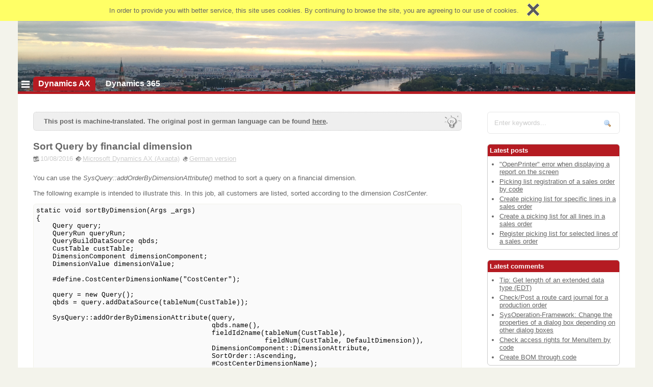

--- FILE ---
content_type: text/html; charset=UTF-8
request_url: https://www.schweda.net/blog_ax.php?bid=608&wdl=en
body_size: 42127
content:

<!DOCTYPE html PUBLIC "-//W3C//DTD XHTML 1.0 Transitional//EN" "http://www.w3.org/TR/xhtml1/DTD/xhtml1-transitional.dtd">
<html xmlns="http://www.w3.org/1999/xhtml"  lang="de" >
<head>
<meta http-equiv="Content-Type" content="text/html; charset=UTF-8" />
<meta http-equiv="content-language" content="en" />
<meta name="viewport" content="width=device-width, initial-scale=1.0, maximum-scale=5.0, minimum-scale=0.7, user-scalable=yes" />
<meta name="theme-color" content="#B51B22" />
<link rel="canonical" href="https://www.schweda.net/blog_ax.php?bid=608&wdl=en" />
<meta name="owner" content="Heinz Schweda" />
<meta name="author" content="Heinz Schweda" />
<meta name="title" content="Dynamics AX Blog -  Sort Query by financial dimension" />
<meta name="copyright" content="schweda.net" />
<meta name="keywords" content="Dynamics AX 2012,dimension,query,sort,order" />
<meta name="description" content="You can use the SysQuery::addOrderByDimensionAttribute() method to sort a query on a financial dimension" />
<title>Dynamics AX Blog -  Sort Query by financial dimension</title>
<meta name="application-name" content="schweda.net"/>
<meta name="msapplication-TileColor" content="#ff002b"/>
<meta name="msapplication-square70x70logo" content="tiny.png"/>
<meta name="msapplication-square150x150logo" content="square.png"/>
<meta name="msapplication-wide310x150logo" content="wide.png"/>
<meta name="msapplication-square310x310logo" content="large.png"/>
<meta name="msapplication-notification" content="frequency=1440;polling-uri=http://notifications.buildmypinnedsite.com/?feed=www.schweda.net/blog_rss.php?cid=7&amp;id=1;polling-uri2=http://notifications.buildmypinnedsite.com/?feed=www.schweda.net/blog_rss.php?cid=7&amp;id=2;polling-uri3=http://notifications.buildmypinnedsite.com/?feed=www.schweda.net/blog_rss.php?cid=7&amp;id=3;polling-uri4=http://notifications.buildmypinnedsite.com/?feed=www.schweda.net/blog_rss.php?cid=7&amp;id=4;polling-uri5=http://notifications.buildmypinnedsite.com/?feed=www.schweda.net/blog_rss.php?cid=7&amp;id=5; cycle=1" />
    <script type="application/ld+json">
{
"@context": "http://schema.org", 
"@type": "BlogPosting",
"mainEntityOfPage": "https://www.schweda.net/blog_ax.php",
"headline": " -  Sort Query by financial dimension",
"editor": "Heinz Schweda", 
"keywords": "", 
"publisher": {
"@type": "Organization",
"name": "schweda.net",
"logo": {
"@type": "imageObject",
"url": "https://www.schweda.net/heinzi_avatar.jpg"
}
},
"url": "https://www.schweda.net/blog_ax.php?bid=608&amp;wdl=en",
"datePublished": "2016-10-08 17:51:31",
"dateCreated": "2016-10-08 17:51:31",
"dateModified": "2016-10-08 17:51:31",
"description": "",
"image": {
"@type": "imageObject",
"url": "https://www.schweda.net/heinzi_avatar.jpg",
"height": "71",
"width": "121"
},
"author": {
"@type": "Person",
"name": "Heinz Schweda"
}
}
</script>
<script type="application/ld+json">{
"@context": "http://schema.org",
"@type": "BreadcrumbList",
"itemListElement": [
{
"@type": "ListItem",
"position": 1,
"item": {
"@type": "Blog",
"@id": "https://www.schweda.net/index.html",
"name": "schweda.net"
}
},
{
"@type": "ListItem",
"position": 2,
"item": {
"@type": "Blog",
"@id": "https://www.schweda.net/blog_ax.php",
"name": "Dynamics AX Blog"
}
},
{
"@type": "ListItem",
"position": 3,
"item": {
"@type": "Blog",
"@id": "https://www.schweda.net/blog_ax.php?bid=608&amp;wdl=en",
"name": " -  Sort Query by financial dimension"
}
}
]
}</script>

<script src="inc_javascripts.js"></script>
<script>
<!--

        function getXmlHttpRequestObject()
        {
                if (window.XMLHttpRequest) {
                        return new XMLHttpRequest();
                } else if(window.ActiveXObject) {
                        return new ActiveXObject("Microsoft.XMLHTTP");
                } else {
                        alert("Your Browser Sucks!\nIt's about time to upgrade don't you think?");
                }
        }

        var searchReq = getXmlHttpRequestObject();

        function handleSearchSuggest()
        {
                if (searchReq.readyState == 4)
                {
                        var ss = document.getElementById('search_suggest');
                        ss.innerHTML = '';
                        var str = searchReq.responseText.split("<br />");

                        for(i=0; i < str.length - 1; i++)
                        {
                                //Build our element string.  This is cleaner using the DOM, but
                                //IE doesn't support dynamically added attributes.
                                var suggest = '<div onmouseover="" ';
                                suggest += 'onmouseout="" ';
                                //var suggest = '<div onmouseover="javascript:suggestOver(this);" ';
                                //suggest += 'onmouseout="javascript:suggestOut(this);" ';

                                suggest += 'onclick="javascript:setSearch(this.innerHTML);" ';
                                suggest += 'class="suggest_link">' + str[i] + '</div>';
                                ss.innerHTML += suggest;
                        }
                }
        }

        function umlautinhtmlumwandeln(value)
        {
                //value = value.toLowerCase();
                value = value.replace(/\u00e4/g, '&auml;');
                value = value.replace(/\u00f6/g, '&ouml;');
                value = value.replace(/\u00fc/g, '&uuml;');
                value = value.replace(/\u00c4/g, '&Auml;');
                value = value.replace(/\u00d6/g, '&Ouml;');
                value = value.replace(/\u00dc/g, '&Uuml;');
                value = value.replace(/\u00df/g, 'ss');
                value = value.replace(/ /g, '-');
                value = value.replace(/\./g, '');
                value = value.replace(/,/g, '');
                value = value.replace(/\(/g, '');
                value = value.replace(/\)/g, '');
                return value;
        }

   function searchSuggest()
   {
                var searchstr = "";

                if (searchReq.readyState == 4 || searchReq.readyState == 0)
                {
                        //var str = (document.getElementById('search_input').value);
                        var str = escape(document.getElementById('search_input').value);
                        //str = umlautinhtmlumwandeln(str);
                        str = str.replace("+", "%2B");
                        //alert(str);
                        if(str.length > 2)        // Suche erst ab 2 Zeichen
                        {
                                searchReq.open("GET", 'inc_blogajaxsearch.php?bic='+'2'+'&slang='+'en'+'&searchstr=' + str, true);
                                searchReq.onreadystatechange = handleSearchSuggest;
                                searchReq.send(null);
                        }
                        else
                        {
                                var ss = document.getElementById('search_suggest');
                                ss.innerHTML = '';
                        }
                        //alert(str);
                }
           }

           function gettoselectingwords()
        {

        function getASCIIVowels (string)
        {
            string = string.replace (/\u00f6/g,"&ouml;");
            string = string.replace (/\u00d6/g,"&Ouml;");

             string = string.replace (/\u00e4/g,"&auml;");
             string = string.replace (/\u00c4/g,"&Auml;");

             string = string.replace (/\u00fc/g,"&uuml;");
             string = string.replace (/\u00dc/g,"&Uuml;");

             string = string.replace (/\u00df/g,"&szlig;");

             return string;
        }

        /**
        * This highlightWord - funktion is from:
        * http://www.kryogenix.org/
        **/
      function highlightWord(node,word)
          {
                  if(node === null) return;

                 if (node.hasChildNodes)
                 {
            for (var hi_cn=0; hi_cn<node.childNodes.length; hi_cn++)
                        {
                highlightWord(node.childNodes[hi_cn],word);
            }
         }

         if (node.nodeType == 3)
                 {
            var tempNodeVal = node.nodeValue.toLowerCase();
            tempWordVal = word.toLowerCase();
            if (tempNodeVal.indexOf(tempWordVal) != -1) {
               var pn = node.parentNode;
               if (pn.className != "searchword") {
                  var nv = node.nodeValue;
                  var ni = tempNodeVal.indexOf(tempWordVal);
                  var before = document.createTextNode(nv.substr(0,ni));
                  var docWordVal = nv.substr(ni,word.length);
                  var after = document.createTextNode(nv.substr(ni+word.length));
                  var hiwordtext = document.createTextNode(docWordVal);
                  var hiword = document.createElement("strong");
                  hiword.className = "searchword";
                  hiword.appendChild(hiwordtext);
                  pn.insertBefore(before,node);
                  pn.insertBefore(hiword,node);
                  pn.insertBefore(after,node);
                  pn.removeChild(node);
               }
            }
         }
      }

      var ref_url = location.search;
          var mainDivNode = document.getElementById('maindiv');

          
   }
   //window.onload = gettoselectingwords(); // 20150101-Moved to bottom of page

    function KeyDownHandler(btn)
    {
                if(window.event)
        {
                        if (event.keyCode == 13)
            {
                                event.returnValue    =    false;
                                event.cancel        =    true;
                                var obj = document.getElementById(btn);
                                obj.click();
                        }
                }
        }

    function AddText(NewCode)
    {
            document.commentblog.comment.value+=NewCode;
    }

    function makeformat(t) {
            AddTxt="[" + t + "][/" + t +"]";
            AddText(AddTxt);

            putFocus('commentblog','comment');
    }

    function writeSearchSuggestion()
    {
            if(document.blogsearch)
                    document.blogsearch.search_input.value = "Enter keywords...";
    }
    function clearSearchSuggestion()
    {
            if(document.blogsearch)
            {
                    if(document.blogsearch.search_input.value == "Enter keywords...")
                    {
                            document.blogsearch.search_input.value = "";
                    }
            }
    }
    function writeCommentUrlSuggestion() {
            if(document.commentblog)
                    if(document.commentblog.mywww.value == "")
                            document.commentblog.mywww.value = "https://";
    }
    function clearCommentUrlSuggestion() {
            if(document.commentblog)
                    document.commentblog.mywww.value = "";
    }

   // -->
   </script>
<link href="style_main.css" rel="stylesheet" type="text/css" />
<link href="style.css" rel="stylesheet" type="text/css" />
<link href="style_overload.css" rel="stylesheet" type="text/css" />




<link rel="start" media="screen" href="blog.php"/><link rel="next" media="screen" href="blog_ax.php?bid=609#topmenu"/><link rel="prev" media="screen" href="blog_ax.php?bid=607#topmenu"/><link rel="contents" media="screen" href="https://www.schweda.net/blog_list.php"/><link rel="copyright" media="screen" href="https://www.schweda.net/info_impressum.php"/>
<link rel="stylesheet" href="lightbox.css" type="text/css" media="screen" />
<script src="lightbox/prototype.js"></script>
<script src="lightbox/scriptaculous.js?load=effects,builder"></script>
<script src="lightbox/lightbox.js"></script>

<link rel="default-slice" type="application/x-hatom" href="#blogwebslice" />



<link rel="alternate" hreflang="en" href="https://www.schweda.net/blog_ax.php?bid=608&amp;wdl=en"/>
<link rel="alternate" type="application/rss+xml" title="schweda.net - Dynamics AX Blog" href="blog_rss.php?icid=2&amp;wld=en" />
<link rel="alternate" type="application/rss+xml" title="schweda.net - Dynamics AX Blog - Blog-Kommentare" href="blog_comments_rss.php?icid=2&amp;wld=en" />
<link rel="search" type="application/opensearchdescription+xml" title="schweda.net - Dynamics AX Blog" href="https://www.schweda.net/blog_opensearchprovider.xml" />
<link rel="search" type="application/opensearchdescription+json" title="schweda.net - Dynamics AX Blog" href="https://www.schweda.net/blog_opensearchprovider.xml" />
<link rel="alternate" type="application/rss+xml" title="schweda.net - Dynamics AX Blog - Kommentare zum Beitrag" href="blog_rss.php?bid=608"/>
</head>
<body id="blog_ax" ><!-- begin Web slice -->
<div class="hslice" id="blogwebslice" style="display: none">
    <div class="panel">
        <h2 class="entry-title">
            schweda.net (Dynamics AX Blog)
        </h2>
        <a rel="entry-content" href="blog_webslice.php?bcid=2&amp;wdl=en" style="display: none"></a>
        <a rel="bookmark" href="blog_ax.php" target="_blank" style="display: none"></a>
    </div>
</div>

<!-- end Web slice -->




<table id="outsidetable">
  <tr>
    <td class="outsidetable_td">
        <div id="outsidediv">
            <div id="topbackimagediv">
                  <div class="topdiv">
                        Welcome at schweda.net | <a rel="nofollow" class="welcomelinkactive" href="?bid=608&amp;wdl=en" target="_self">EN</a> | <a rel="nofollow" class="welcomelink" href="?bid=608&amp;wdl=de" target="_self">DE</a>                  </div>
                  <div id="imagediv_before">&nbsp;</div>
                  <div id="imagediv"></div>
                  <div id="imagediv_after">&nbsp;</div>
                  <div class="spacerdiv">&nbsp;</div>
                  <div class="menumain"><a id="topmenu"></a><a class="mb_home" onclick="javascript:showHide('menulink_home_menu', '');">&nbsp;&nbsp;</a><div id="menulink_home_menu" style="visibility:hidden;display:none" onclick="javascript:showHide('menulink_home_menu', '');">
            <a class="popup_menulink_blog_ax" href="blog_ax.php" target="_self">
                Dynamics AX Blog            </a>
        
            <a class="popup_menulink_blog_d365" href="blog_d365.php" target="_self">
                Dynamics 365 Blog            </a>
        
                    <a class="popup_menulink_info" href="letter4me.php" target="_self">
                Contact            </a>
            <a class="popup_menulink_info" href="info_impressum.php" target="_self">
                Imprint            </a>
        <div class="menulink_home_menu_close">
            Click to close        </div>
    </div><a class="mb mb_blog_ax" href="blog_ax.php" target="_self">Dynamics&nbsp;AX</a><a class="mb mb_blog_d365" href="blog_d365.php" target="_self">Dynamics&nbsp;365</a><a class="mb mb_blog" href="blog.php" target="_self">Heinz'&nbsp;private&nbsp;blog</a><a class="mb mb_photos" href="photos.php" target="_self">Photos</a><a class="mb mb_imprint" href="info_impressum.php" target="_self">Imprint</a><a class="mb mb_contact" href="letter4me.php" target="_self">Contact</a><a class="mb mb_feedgen" href="blog_feedgen.php" target="_self">RSS feed generator</a></div>
                  <div class="whereiam">&nbsp;</div>
                  
                  <div class="spacerdiv_2">&nbsp;</div>

          </div>

        <div id="maindiv_parent">
                                  


          <div id="rightsearchdiv">
                <div id="div_blogsearch">
                                <form id="blogsearch" name="blogsearch" method="post" action="blog_ax.php?action=search" enctype="multipart/form-data" accept-charset="UTF-8"><div class="div_search_container"> <input name="search_input" type="text" class="blogsearch_formfield disableAutoComplete" id="search_input" maxlength="50" onkeypress="KeyDownHandler('search_submit')" placeholder="Enter keywords..." value="" /><input type="image" class="blogsearch_submitbutton" name="search_submit" id="search_submit" src="pictures/blog_search.gif" alt="Search"/></div></form>


        </div>                  </div>

      <div id="maindiv">
          
          

                    <div class="filter_info"><b>This post is machine-translated. The original post in german language can be found <a href="blog_ax.php?bid=608&amp;wdl=de" target="_self">here</a>.</b></div><a id="b608"></a><!--start div.div_blog_-->
<div class="div_blog_blog">
<table class="table_blog_main"><tr><td class="td_blog_main"><h1><span class="subtitle_text"><a href="blog_ax.php?bid=608" title="Hier klicken um zur Detailansicht zu gelangen"> Sort Query by financial dimension</a></span></h1><div class="div_blog_category">
<span class="datetime08">10/08/2016</span><span class="category08"><a class="category08_link" href="blog_ax.php?cid=7" target="_self" title="Show all posts of category &raquo;Microsoft Dynamics AX (Axapta)&laquo;">Microsoft Dynamics AX (Axapta)</a></span><span class="englishavailable"><a class="category08_link" href="blog_ax.php?bid=608&amp;wdl=de" title=" Sort Query by financial dimension">German version</a></span>
</div>

<div class="blog_comment_container"><p>You can use the <em>SysQuery::addOrderByDimensionAttribute()</em> method to sort a query on a financial dimension.<br />
<br />
The following example is intended to illustrate this. In this job, all customers are listed, sorted according to the dimension <em>CostCenter</em>.</p>

<pre class="pre_blog_axcode">
static void sortByDimension(Args _args)
{
    Query query;
    QueryRun queryRun;
    QueryBuildDataSource qbds;
    CustTable custTable;
    DimensionComponent dimensionComponent;
    DimensionValue dimensionValue;

    #define.CostCenterDimensionName(&quot;CostCenter&quot;);

    query = new Query();
    qbds = query.addDataSource(tableNum(CustTable));

    SysQuery::addOrderByDimensionAttribute(query,
                                           qbds.name(),
                                           fieldId2name(tableNum(CustTable),
                                                        fieldNum(CustTable, DefaultDimension)),
                                           DimensionComponent::DimensionAttribute,
                                           SortOrder::Ascending,
                                           #CostCenterDimensionName);

    queryRun = new QueryRun(query);
    while(queryRun.next())
    {
        custTable = queryRun.get(tableNum(CustTable));

        // Get dimension value
        dimensionValue =
        (select firstonly DisplayValue from defaultDimensionView
         where defaultDimensionView.Name == #CostCenterDimensionName
            &amp;&amp; defaultDimensionView.DefaultDimension == custTable.DefaultDimension).DisplayValue;

        info(strFmt(&quot;%1 %2&quot;, custTable.AccountNum, dimensionValue));
    }
}</pre></div></td></tr>
<tr><td><div class="div_blog_footer"></div><!--end div.div_blog_footer-->
</td></tr>
</table>
</div>

<!--end div.div_blog_-->
<!--<rdf:RDF xmlns:rdf="http://www.w3.org/1999/02/22-rdf-syntax-ns#"
                                                                                         xmlns:dc="http://purl.org/dc/elements/1.1/"
                                                                                         xmlns:trackback="http://madskills.com/public/xml/rss/module/trackback/">
                                                                        <rdf:Description
                                                                                rdf:about="http://www.schweda.net/blop.php?bid=608"
                                                                                dc:identifier="http://www.schweda.net/blop.php?bid=608"
                                                                                dc:creator="Heinz Schweda"
                                                                                dc:title=" Sort Query by financial dimension"
                                                                                dc:date="10/08/2016"
                                                                                trackback:ping="http://www.schweda.net/blop_tb.php?bid=608" /></rdf:RDF>-->
<div class="div_blog_versioninfo">These post applies to following version:<br />Dynamics AX 2012</div>
<br /><a id="comments_608"></a><div class="div_blog_spacer_clean">&nbsp;</div><div class="div_blog_spacer_clean">&nbsp;</div><br />
<div id="related_blogs_section">
<a id="related_blogs" name="related_blogs"></a>
<div class="related_blogs"><b>Related posts</b>
<ul class="serieslist">
<li class="serieslistitem"><a class="photo_series" href="blog_ax.php?bid=661" target="_self" title="Filter a FormdataSource by financial dimensions">Filter a FormdataSource by financial dimensions</a></li>
<li class="serieslistitem"><a class="photo_series" href="blog_ax.php?bid=645" target="_self" title="Create cost center by code">Create cost center by code</a></li>
<li class="serieslistitem"><a class="photo_series" href="blog_ax.php?bid=560" target="_self" title="AX 2012: How to change the value of a default dimension of a record">AX 2012: How to change the value of a default dimension of a record</a></li>
<li class="serieslistitem"><a class="photo_series" href="blog_ax.php?bid=553" target="_self" title="AX 2012: Building a DefaultDimension/LedgerDimension">AX 2012: Building a DefaultDimension/LedgerDimension</a><span class="photo_series_comment"> (2&nbsp;comments)</span></li>
<li class="serieslistitem"><a class="photo_series" href="blog_ax.php?bid=514" target="_self" title="AX 2012: Show RecId of type LedgerDimension as Display value">AX 2012: Show RecId of type LedgerDimension as Display value</a></li>
<li class="serieslistitem"><a class="photo_series" href="blog_ax.php?bid=501" target="_self" title="AX 2012: Show financial dimension using display method">AX 2012: Show financial dimension using display method</a><span class="photo_series_comment"> (2&nbsp;comments)</span></li>
<li class="serieslistitem"><a class="photo_series" href="blog_ax.php?bid=497" target="_self" title="AX 2012: Enter financial dimension based on an form input">AX 2012: Enter financial dimension based on an form input</a></li>
<li class="serieslistitem"><a class="photo_series" href="blog_ax.php?bid=431" target="_self" title="AX 2012: Selecting the values of a financial dimension">AX 2012: Selecting the values of a financial dimension</a></li>
</ul>
</div>
</div>
        <p>&nbsp;</p>
      </div>

          <div id="rightmaindiv">



    
<!--start div.verticalline-->
<div class="verticalline">
<!--start table.verticalline_table-->
<table class="verticalline_table">
<tr>
<td class="newstitle">
<div class="newstitle">
<table class="newstitle_table">
<tr>
<td>Latest posts</td>
</tr>
</table>
</div>
</td>
</tr>
<tr>
<td class="newstext">
<ul class="serieslist">
<li class="serieslistitem"><a href="blog_ax.php?bid=706" target="_self" title="&quot;OpenPrinter&quot; error when displaying a report on the screen">&quot;OpenPrinter&quot; error when displaying a report on the screen</a></li>
<li class="serieslistitem"><a href="blog_ax.php?bid=530" target="_self" title="Picking list registration of a sales order by code">Picking list registration of a sales order by code</a></li>
<li class="serieslistitem"><a href="blog_ax.php?bid=529" target="_self" title="Create picking list for specific lines in a sales order">Create picking list for specific lines in a sales order</a></li>
<li class="serieslistitem"><a href="blog_ax.php?bid=528" target="_self" title="Create a picking list for all lines in a sales order">Create a picking list for all lines in a sales order</a></li>
<li class="serieslistitem"><a href="blog_ax.php?bid=649" target="_self" title="Register picking list for selected lines of a sales order">Register picking list for selected lines of a sales order</a></li>
</ul>
</td>
</tr>
</table>
<!--end table.verticalline_table-->
</div>
<!--end div.verticalline-->



        

        

<!--start div.verticalline-->
<div class="verticalline">
<!--start table.verticalline_table-->
<table class="verticalline_table">
<tr>
<td class="newstitle">
<div class="newstitle">
<table class="newstitle_table">
<tr>
<td>Latest comments</td>
</tr>
</table>
</div>
</td>
</tr>
<tr>
<td class="newstext">
<ul class="serieslist">
<li class="serieslistitem"><a href="blog_ax.php?bid=618" target="_self" title="Tip: Get length of an extended data type (EDT)">Tip: Get length of an extended data type (EDT)</a></li>
<li class="serieslistitem"><a href="blog_ax.php?bid=556" target="_self" title="Check/Post a route card journal for a production order">Check/Post a route card journal for a production order</a></li>
<li class="serieslistitem"><a href="blog_ax.php?bid=621" target="_self" title="SysOperation-Framework: Change the properties of a dialog box depending on other dialog boxes">SysOperation-Framework: Change the properties of a dialog box depending on other dialog boxes</a></li>
<li class="serieslistitem"><a href="blog_ax.php?bid=562" target="_self" title="Check access rights for MenuItem by code">Check access rights for MenuItem by code</a></li>
<li class="serieslistitem"><a href="blog_ax.php?bid=571" target="_self" title="Create BOM through code">Create BOM through code</a></li>
</ul>
</td>
</tr>
</table>
<!--end table.verticalline_table-->
</div>
<!--end div.verticalline-->

                

                  <div id="blog_randomphoto">
                                    </div>

<!--start div.verticalline-->
<div class="verticalline">
<!--start table.verticalline_table-->
<table class="verticalline_table">
<tr>
<td class="newstitle">
<div class="newstitle">
<table class="newstitle_table">
<tr>
<td>Tags</td>
</tr>
</table>
</div>
</td>
</tr>
<tr>
<td class="newstext">
                <div id="tagwolke">
<span class="tagcloud_item" style="font-size:130%;font-weight:500;"><a rel="nofollow" href="https://www.schweda.net/blog_ax.php?wdl=en&amp;tid=YW90" target="_self" title="Show all posts, where the tag &raquo;aot&laquo; was entered">aot</a></span> 
<span class="tagcloud_item" style="font-size:140%;font-weight:600;"><a rel="nofollow" href="https://www.schweda.net/blog_ax.php?wdl=en&amp;tid=ZmluYW5jaWFsX2RpbWVuc2lvbnM=" target="_self" title="Show all posts, where the tag &raquo;financial&nbsp;dimensions&laquo; was entered">financial&nbsp;dimensions</a></span> 
<span class="tagcloud_item" style="font-size:120%;font-weight:400;"><a rel="nofollow" href="https://www.schweda.net/blog_ax.php?wdl=en&amp;tid=cmVwb3J0" target="_self" title="Show all posts, where the tag &raquo;report&laquo; was entered">report</a></span> 
<span class="tagcloud_item" style="font-size:110%;font-weight:300;"><a rel="nofollow" href="https://www.schweda.net/blog_ax.php?wdl=en&amp;tid=c3Nycw==" target="_self" title="Show all posts, where the tag &raquo;ssrs&laquo; was entered">ssrs</a></span> 
<span class="tagcloud_item" style="font-size:150%;font-weight:700;"><a rel="nofollow" href="https://www.schweda.net/blog_ax.php?wdl=en&amp;tid=c3lzb3BlcmF0aW9uLWZyYW1ld29yaw==" target="_self" title="Show all posts, where the tag &raquo;sysoperation-framework&laquo; was entered">sysoperation-framework</a></span> 
<span class="tagcloud_item" style="font-size:120%;font-weight:400;"><a rel="nofollow" href="https://www.schweda.net/blog_ax.php?wdl=en&amp;tid=d2F4" target="_self" title="Show all posts, where the tag &raquo;wax&laquo; was entered">wax</a></span> 
</div>
</td>
</tr>
</table>
<!--end table.verticalline_table-->
</div>
<!--end div.verticalline-->




<!--start div.verticalline-->
<div class="verticalline">
<!--start table.verticalline_table-->
<table class="verticalline_table">
<tr>
<td class="newstitle">
<div class="newstitle">
<table class="newstitle_table">
<tr>
<td>Versions</td>
</tr>
</table>
</div>
</td>
</tr>
<tr>
<td class="newstext">
                <div id="versiontagwolke">
<span class="tagcloud_item" style="font-size:130%;font-weight:500;"><a href="https://www.schweda.net/blog_ax.php?wdl=en&amp;vtid=YXgyMDA5" target="_self" title="See all posts, which are marked as relevant for &raquo;Dynamics AX 2009&laquo;">Dynamics AX 2009</a></span> 
<span class="tagcloud_item" style="font-size:140%;font-weight:600;"><a href="https://www.schweda.net/blog_ax.php?wdl=en&amp;vtid=YXgyMDEy" target="_self" title="See all posts, which are marked as relevant for &raquo;Dynamics AX 2012&laquo;">Dynamics AX 2012</a></span> 
<span class="tagcloud_item" style="font-size:100%;font-weight:200;"><a href="https://www.schweda.net/blog_ax.php?wdl=en&amp;vtid=YXgyNQ==" target="_self" title="See all posts, which are marked as relevant for &raquo;Axapta 2.5&laquo;">Axapta 2.5</a></span> 
<span class="tagcloud_item" style="font-size:110%;font-weight:300;"><a href="https://www.schweda.net/blog_ax.php?wdl=en&amp;vtid=YXgzMA==" target="_self" title="See all posts, which are marked as relevant for &raquo;Axapta 3.0&laquo;">Axapta 3.0</a></span> 
<span class="tagcloud_item" style="font-size:120%;font-weight:400;"><a href="https://www.schweda.net/blog_ax.php?wdl=en&amp;vtid=YXg0MA==" target="_self" title="See all posts, which are marked as relevant for &raquo;Dynamics AX 4.0&laquo;">Dynamics AX 4.0</a></span> 
</div>
</td>
</tr>
</table>
<!--end table.verticalline_table-->
</div>
<!--end div.verticalline-->





<!--start div.verticalline-->
<div class="verticalline">
<!--start table.verticalline_table-->
<table class="verticalline_table">
<tr>
<td class="newstitle">
<div class="newstitle">
<table class="newstitle_table">
<tr>
<td>Most read posts</td>
</tr>
</table>
</div>
</td>
</tr>
<tr>
<td class="newstext">
<ul class="serieslist">
<li class="serieslistitem"><a href="blog_ax.php?bid=351" target="_self" title="Working with the calling object of a form (Caller)">Working with the calling object of a form (Caller)</a></li>
<li class="serieslistitem"><a href="blog_ax.php?bid=548" target="_self" title="Print sales invoice through code">Print sales invoice through code</a></li>
<li class="serieslistitem"><a href="blog_ax.php?bid=624" target="_self" title="Call SSRS-Report through code">Call SSRS-Report through code</a></li>
<li class="serieslistitem"><a href="blog_ax.php?bid=590" target="_self" title="Calling a SysOperation-based function through code">Calling a SysOperation-based function through code</a></li>
<li class="serieslistitem"><a href="blog_ax.php?bid=539" target="_self" title="Check/Post a picking list journal for a production order">Check/Post a picking list journal for a production order</a></li>
</ul>
</td>
</tr>
</table>
<!--end table.verticalline_table-->
</div>
<!--end div.verticalline-->



<div id="placeholder_rightmaindiv">
 <p>&nbsp;</p>
</div>


</div>


      </div>

          
          <div class="whereiam_bottom">&nbsp;</div>
          <div id="bottomcolumnsdiv">

          <div class="bottomcolumnsdiv_column">


                
<!--start div.verticalline-->
<div class="verticalline">
<!--start table.verticalline_table-->
<table class="verticalline_table">
<tr>
<td class="newstitle">
<div class="newstitle">
<table class="newstitle_table">
<tr>
<td>Categories</td>
</tr>
</table>
</div>
</td>
</tr>
<tr>
<td class="newstext">
<ul class="serieslist">
<li class="serieslistitem blog_category_list"><a rel="nofollow" class="photo_series" href="blog_ax.php?cid=9" target="_self" title="Show all posts of category &raquo;Personal notes&laquo;">Personal notes</a><span class="photo_series_comment"> (1)</span></li><li class="serieslistitem blog_category_list"><a rel="nofollow" class="photo_series" href="blog_ax.php?cid=7" target="_self" title="Show all posts of category &raquo;Microsoft Dynamics AX (Axapta)&laquo;">Microsoft Dynamics AX (Axapta)</a><span class="photo_series_comment"> (161)</span></li></ul>
</td>
</tr>
</table>
<!--end table.verticalline_table-->
</div>
<!--end div.verticalline-->




                  <div id="blog_feeds">
                  

<!--start div.verticalline-->
<div class="verticalline">
<!--start table.verticalline_table-->
<table class="verticalline_table">
<tr>
<td class="newstitle">
<div class="newstitle">
<table class="newstitle_table">
<tr>
<td>Feeds</td>
</tr>
</table>
</div>
</td>
</tr>
<tr>
<td class="newstext">
<ul class="serieslist">
<li class="serieslistitem blog_feed_list"><a rel="nofollow" href="https://www.schweda.net/blog_feedgen.php" target="_self" title="RSS feed generator">RSS feed generator</a></li>
<li class="serieslistitem blog_feed_list"><a rel="nofollow" href="https://www.schweda.net/blog_rss.php?icid=2&amp;wdl=en" target="_self" title="RSS feed">RSS feed</a></li>
<li class="serieslistitem blog_feed_list"><a rel="nofollow" href="https://www.schweda.net/blog_rss.php?cid=7&amp;wdl=en" target="_self" title="RSS feed (Category)">RSS feed (Category)</a></li>
</ul>
</td>
</tr>
</table>
<!--end table.verticalline_table-->
</div>
<!--end div.verticalline-->
                        </div>






          </div>
          <div  class="bottomcolumnsdiv_spacer">&nbsp;</div>
  <div class="bottomcolumnsdiv_column">


  
<!--start div.verticalline-->
<div class="verticalline">
<!--start table.verticalline_table-->
<table class="verticalline_table">
<tr>
<td class="newstitle">
<div class="newstitle">
<table class="newstitle_table">
<tr>
<td><a href="blog_list.php?icid=2" title="" target="_self">Archive</a>
</td>
</tr>
</table>
</div>
</td>
</tr>
<tr>
<td class="newstext">
<ul class="serieslist">
<li class="serieslistitem blog_archive_list"><a class="photo_series" rel="nofollow" href="https://www.schweda.net/blog_ax.php?mid=2&amp;yid=2022" target="_self" title="Show all posts from Februar 2022">Februar 2022</a><span class="photo_series_comment"> (1)</span></li>
<li class="serieslistitem blog_archive_list"><a class="photo_series" rel="nofollow" href="https://www.schweda.net/blog_ax.php?mid=4&amp;yid=2020" target="_self" title="Show all posts from April 2020">April 2020</a><span class="photo_series_comment"> (3)</span></li>
<li class="serieslistitem blog_archive_list"><a class="photo_series" rel="nofollow" href="https://www.schweda.net/blog_ax.php?mid=3&amp;yid=2020" target="_self" title="Show all posts from M&auml;rz 2020">M&auml;rz 2020</a><span class="photo_series_comment"> (1)</span></li>
<li class="serieslistitem blog_archive_list"><a class="photo_series" rel="nofollow" href="https://www.schweda.net/blog_ax.php?mid=2&amp;yid=2020" target="_self" title="Show all posts from Februar 2020">Februar 2020</a><span class="photo_series_comment"> (1)</span></li>
<li class="serieslistitem blog_archive_list"><a class="photo_series" rel="nofollow" href="https://www.schweda.net/blog_ax.php?mid=12&amp;yid=2019" target="_self" title="Show all posts from Dezember 2019">Dezember 2019</a><span class="photo_series_comment"> (1)</span></li>
<li class="serieslistitem blog_archive_list"><a class="photo_series" rel="nofollow" href="https://www.schweda.net/blog_ax.php?mid=10&amp;yid=2019" target="_self" title="Show all posts from Oktober 2019">Oktober 2019</a><span class="photo_series_comment"> (3)</span></li>
<li class="serieslistitem blog_archive_list"><a class="photo_series" rel="nofollow" href="https://www.schweda.net/blog_ax.php?mid=9&amp;yid=2019" target="_self" title="Show all posts from September 2019">September 2019</a><span class="photo_series_comment"> (3)</span></li>
<li class="serieslistitem blog_archive_list"><a class="photo_series" rel="nofollow" href="https://www.schweda.net/blog_ax.php?mid=6&amp;yid=2019" target="_self" title="Show all posts from Juni 2019">Juni 2019</a><span class="photo_series_comment"> (1)</span></li>
<li class="serieslistitem blog_archive_list"><a class="photo_series" rel="nofollow" href="https://www.schweda.net/blog_ax.php?mid=4&amp;yid=2019" target="_self" title="Show all posts from April 2019">April 2019</a><span class="photo_series_comment"> (3)</span></li>
<li class="serieslistitem blog_archive_list"><a class="photo_series" rel="nofollow" href="https://www.schweda.net/blog_ax.php?mid=3&amp;yid=2019" target="_self" title="Show all posts from M&auml;rz 2019">M&auml;rz 2019</a><span class="photo_series_comment"> (2)</span></li>
<li class="serieslistitem blog_archive_list"><a class="photo_series" rel="nofollow" href="https://www.schweda.net/blog_ax.php?mid=2&amp;yid=2019" target="_self" title="Show all posts from Februar 2019">Februar 2019</a><span class="photo_series_comment"> (2)</span></li>
<li class="serieslistitem blog_archive_list"><a class="photo_series" rel="nofollow" href="https://www.schweda.net/blog_ax.php?mid=1&amp;yid=2019" target="_self" title="Show all posts from Januar 2019">Januar 2019</a><span class="photo_series_comment"> (2)</span></li>
</ul>
<br />
<ul class="serieslist">
<li class="serieslistitem blog_archive_list"><a href="https://www.schweda.net/blog_list.php?icid=2" target="_self" title="Blog post overview">Older posts...</a></li>
</ul>
</td>
</tr>
</table>
<!--end table.verticalline_table-->
</div>

  </div>






  <div class="bottomcolumnsdiv_spacer">&nbsp;</div>
  <div class="bottomcolumnsdiv_column"><!--Start calendar-->


  <div id="blog_calendar">


<!--start div.verticalline-->
<div class="verticalline">
<!--start table.verticalline_table-->
<table class="verticalline_table">
<tr>
<td class="newstitle">
<div class="newstitle">
<table class="newstitle_table">
<tr>
<td>Posts of the actual month</td>
</tr>
</table>
</div>
</td>
</tr>
<tr>
<td class="newstext">
<table class="calendar">
<caption class="calendar-month"><a rel="nofollow" href="blog_ax.php?yid=2026&amp;mid=1" title="Januar&nbsp;2026">Januar&nbsp;2026</a></caption>
<tr><th abbr="Monday">Mo</th><th abbr="Tuesday">Tu</th><th abbr="Wednesday">We</th><th abbr="Thursday">Th</th><th abbr="Friday">Fr</th><th abbr="Saturday">Sa</th><th abbr="Sunday">Su</th></tr>
<tr><td colspan="3">&nbsp;</td><td class="right ">1</td><td class="right ">2</td><td class="right calendarweekend">3</td><td class="right calendarweekend">4</td></tr>
<tr><td class="right ">5</td><td class="right ">6</td><td class="right ">7</td><td class="right ">8</td><td class="right ">9</td><td class="right calendarweekend">10</td><td class="right calendarweekend">11</td></tr>
<tr><td class="right ">12</td><td class="right ">13</td><td class="right ">14</td><td class="right ">15</td><td class="right ">16</td><td class="right calendarweekend">17</td><td class="right calendarweekend">18</td></tr>
<tr><td class="right ">19</td><td class="right ">20</td><td class="right ">21</td><td class="right ">22</td><td class="right ">23</td><td class="right calendarweekend">24</td><td class="right calendarweekend">25</td></tr>
<tr><td class="right ">26</td><td class="right ">27</td><td class="right ">28</td><td class="right ">29</td><td class="right ">30</td><td class="right calendarweekend">31</td><td colspan="1">&nbsp;</td></tr>
</table>
</td>
</tr>
</table>
<!--end table.verticalline_table-->
</div>
<!--end div.verticalline-->


</div>
          <!--End div.blog_calendar-->


  </div><!--End Calendar-->
  <div class="bottomcolumnsdiv_spacer">&nbsp;</div>
        <div class="rightmaindiv_mvpreconnect">
                <a href="https://mvp.microsoft.com/en-us/mvp/Heinz%20%20Schweda-5000777" target="_blank">
                        <img src="pictures/mvpreconnect.png" alt="MVP Reconnect" />
                </a>
        </div>
    <!--end div.bottomcolumnsdiv_mvpcolumn-->
</div><!--End bottomcolumnsdiv-->


    <div class="navgation_breadcrumb"><ol class="breadcrumb"><li><a rel="nofollow" class="breadcrumb" target="_Self" href="https://www.schweda.net/index.html" title="Home">Home</a></li><li><a class="breadcrumb" target="_Self" href="https://www.schweda.net/blog_ax.php" title="Dynamics AX Blog">Dynamics AX Blog</a></li><li><a class="breadcrumb" href="blog_ax.php?cid=7" target="_self" title="Show all posts of category &raquo;Microsoft Dynamics AX (Axapta)&laquo;">Microsoft Dynamics AX (Axapta)</a></li><li> Sort Query by financial dimension</li></ol></div><div id="copyrightdiv">
  <div id="copyrightdiv_left">
        </div>
  <div id="copyrightdiv_right">&copy; 2006-2026 Heinz Schweda | <a href="info_impressum.php" target="_self">Imprint</a> | <a href="letter4me.php" target="_self">Contact</a> 
      | <a rel="nofollow" href="blog_ax.php?wdl=de" target="_self">German version</a> | <a rel="nofollow" href="changestyle.php?style=3&amp;rd=%2Fblog_ax.php%3Fbid%3D608%26wdl%3Den" target="_self">Mobile version</a><div class="cookienote" id="cookienote_div">
<table class="cookienotetable">
<tr>
<td>
In order to provide you with better service, this site uses cookies. By continuing to browse the site, you are agreeing to our use of cookies.</td>
<td>
<form id="cookienote" name="cookienote" method="post" action="/blog_ax.php">
&nbsp;&nbsp;<input type="image" name="cookienoteaccept" id="cookienoteaccept" src="pictures/close.gif" alt="Accept the use of cookies"  onclick="setCookieAndHideCookieNote(); return false" />&nbsp;&nbsp;
</form>
</td>
</tr>
</table>
</div>
<script type="text/javascript">
<!--
showCookieNote();
// -->
</script>

  </div>
</div>
</div></td>
  </tr>
</table>
<script>
<!--
// Dieser Code muss am Ende der Seite stehen, damit das DOM-Objekt vollstaendig geladen ist, und die Funktion getElementById funktionieren kann (z.B. fuer HighLightWord)
gettoselectingwords();
// -->
</script>
</body>
</html>

--- FILE ---
content_type: text/css
request_url: https://www.schweda.net/style_main.css
body_size: 598
content:
body {
    /*	background-color:#bcbcbc;
	background-image:url(pictures/mainfade.gif);
	background-repeat:repeat-x;
	background-position:top;
	background-attachment:fixed;	*/
    background-color: #f3f3eb;
    /*
    background-image: url(pictures/background_main08.gif);
    background-repeat: repeat-y;
    background-position: center;
    background-attachment: fixed;
    */
    height: 100%;
    font-family: Verdana, Arial, Helvetica, sans-serif;
    font-size: 13px;
    color: #666666;
    margin: 0px;
    padding: 0px;
    text-align: center; /* 26.09.2006 */
}




    /* �nderungen per 13.07.2007 */
    /*
body {
	font-size:11px;
}
*/

    @media all and (max-width: 350px) {
        body {
            text-align: left;
        }
    }



--- FILE ---
content_type: text/css
request_url: https://www.schweda.net/style.css
body_size: 84503
content:
:root {
    --blog_color: #336666;
    --blog_ax_color: #B51B22;
    --blog_d365_color: #002050;
    --info_color: #FFCC66;
    --photos_color: #92B3C1;
    --imprint_color: #FFCC66;
    --contact_color: #FFCC66;
    --other_color: #949e7c;
    --undefined_color: #FA7403; /* Standardfarbe: #fa7403 (z.B. IE11) */
    --desktopbackground_color: #f3f3eb;
}

p {
    margin-top: 1em;
    margin-bottom: 1em;
}

div {
    text-align: left;
}

c 
{
	height: 550px;
	overflow:visible;
	border: 1px solid #CCCCCC;	
	background-color:#FFFFFF;
}

input[type=text],
input[type=password],
textarea { /*input-field should be 100%, but padding should be ignored, when calculating width*/
    width: 100%;
    -webkit-box-sizing: border-box; /* Safari/Chrome, other WebKit */
    -moz-box-sizing: border-box; /* Firefox, other Gecko */
    box-sizing: border-box; /* Opera/IE 8+ */
}

fieldset 
{
	color:#666666;
}
legend, label 
{
	color:#666666;
}
table {
    border-spacing: 0px;
}
/* Externe Links in Blog-Beitraegen kenntlich machen  geht nicht wegen Bildern...aber die idee ist cool */
/*
div.blog_comment_container a:not([href*=schweda\.net]),
div.blog_comment_container a:not([href*=schweda]) {
    background-image: url(pictures/External_Link.gif);
    background-repeat: no-repeat;
    background-position:center  right;
    padding-right: 20px;
}
*/


a:link, a:active, a:visited {
    text-decoration: underline;
    color: #666666;
}

a:hover {
    text-decoration: underline;
    color: #fa7403;
}

#info a:hover,
#imprint a:hover,
#feedgen a:hover,
#contact a:hover {
    color: var(--info_color);
}
#blog a:hover {
    color: var(--blog_color);
}
#blog_ax a:hover {
    color: var(--blog_ax_color);
}
#blog_d365 a:hover {
    color: var(--blog_d365_color);
}
#photos a:hover {
    color: var(--photos_color);
}


a.welcomelink:link, a.welcomelink:visited {	text-decoration:underline;	color:#FFFFFF;}
a.welcomelink:hover {	text-decoration:underline;	color:#FFFFFF;}
a.welcomelink:active {	text-decoration:underline;	color:#FFFFFF;}

a.welcomelinkactive:link, a.welcomelinkactive:visited {	text-decoration:inherit;	color:#FFFFFF;}
a.welcomelinkactive:hover {	text-decoration:inherit;	color:#FFFFFF;}
a.welcomelinkactive:active {	text-decoration:inherit;	color:#FFFFFF;}

h1 {
    font-size: 120%;
}

h2 {
    font-size: 110%;
}
/* H1 und H2 muessen in der Blogansicht gleich aussehen, weil das dynamisch ausgetauscht wird (siehe writeH1orH2Header()) */
div.div_blog_blog h1,
div.div_blog_blog h2  {
    font-size: 120%;
}
div.div_blog_blog h1,
div.div_blog_blog h1,
div.div_blog_blog h2,
div.div_blog_blog h2 {
    margin-top: 0px;
    margin-bottom: 10px;
}


p.glossar {
    font-size: 120%;
    text-align: center;
}

#blog #tagwolke a:link, 
#blog #tagwolke a:visited,
#blog #tagwolke a:active,
#blog #versiontagwolke a:link, 
#blog #versiontagwolke a:visited,
#blog #versiontagwolke a:active  
{
	text-decoration:none;
	color:#666666;
}
#blog #tagwolke a:hover ,
#blog #versiontagwolke a:hover 
{
	text-decoration:none;
	color:#339966;
}




#blog_ax #tagwolke a:link, 
#blog_ax #tagwolke a:visited,
#blog_ax #tagwolke a:active,
#blog_ax #versiontagwolke a:link, 
#blog_ax #versiontagwolke a:visited,
#blog_ax #versiontagwolke a:active  
{
	text-decoration:none;
	color:#666666;
}
#blog_ax #tagwolke a:hover,
#blog_ax #versiontagwolke a:hover
{
	text-decoration:none;
	color:var(--blog_ax_color);
}

#blog_d365 #tagwolke a:link, 
#blog_d365 #tagwolke a:visited,
#blog_d365 #tagwolke a:active,
#blog_d365 #versiontagwolke a:link, 
#blog_d365 #versiontagwolke a:visited,
#blog_d365 #versiontagwolke a:active  
{
	text-decoration:none;
	color:#666666;
}
#blog_d365 #tagwolke a:hover,
#blog_d365 #versiontagwolke a:hover
{
	text-decoration:none;
	color:var(--blog_d365_color);
}

#tagwolke,
#versiontagwolke {
    /* 20131028 Zeilenumbruch erzwingen fuer lange tags */
    word-wrap: break-word;
    text-align: center;
    /*width:170px;*/ /* same width as rightmaindiv - 10px */
}
    #tagwolke .tagcloud_item,
    #versiontagwolke .tagcloud_item {
        vertical-align:middle;
        text-align:center;
    }
    /* 2017-03-23 deaktiviert
#blog_ax a:hover {
	color:var(--blog_ax_color);
}

#blog_d365 a:hover {
	color:var(--blog_d365_color);
}
*/
    td .welcomepage_toprow {
/*	background-color: #FFFFCC; */
	border-bottom-width: 1px;
	border-bottom-style: dotted;
	border-bottom-color: #666666;
	height: 170px;	
	font-family:Verdana, Arial, Helvetica, sans-serif;
	font-size:100%;
	color:#666666;		
}
td.welcomepage_bottomrow {
/*	background-color: #FFFFCC; */
	border-top-width: 1px;
	border-top-style: dotted;
	border-top-color: #666666;
	font-family:Verdana, Arial, Helvetica, sans-serif;
	font-size:100%;
	color:#666666;		
}
td.welcomepage_mainrow {
    background-color: #FFFFFF;
    height: 200px;
    font-family: Verdana, Arial, Helvetica, sans-serif;
    font-size: 100%;
    color: #666666;
    border-top-width: 1px;
    border-top-style: dotted;
    border-top-color: #666666;
}


#outsidediv {
    height: 100%;
    overflow: visible;
    vertical-align: top;
    background-color: #FFFFFF;
}

td.outsidetable_td 
{
	/*background-color:#FFFFFF; */
    padding:0px;  
}

#photos #outsidediv 
{
	background-image:url(pictures/photoback.jpg);
	background-position:bottom right;
	background-repeat:no-repeat;	
}
#projects #outsidediv 
{
	background-image:url(pictures/projectsback.jpg);
	background-position:bottom right;
	background-repeat:no-repeat;	
}
#guest #outsidediv 
{
	background-image:url(pictures/guestbook.jpg);
	background-position:bottom right;
	background-repeat:no-repeat;	
}
#contact #outsidediv 
{
	background-image:url(pictures/contact.jpg);
	background-position:bottom right;
	background-repeat:no-repeat;	
}
#info #outsidediv 
{
	background-image:url(pictures/help.jpg);
	background-position:bottom right;
	background-repeat:no-repeat;	
}

div.menumain {
    background: transparent;
    font-family: Verdana, Arial, Helvetica, sans-serif;
    font-size: 120%;
    font-weight: 500;
    color: #FFFFFF;
    text-align: left;
    white-space: nowrap; /*Alle Kindobjekte in einer Zeile halten - damit die an sich unsichtbaren buttons die hoehe des menues nicht veranedern*/
}


td.menuright {
    background-color: #666666;
    /*width: 200px;*/
}
td.menuouterright {
	background-color: #666666;
	width: 10px;
}



/* start versuch */
/* gueltig fuer alle */
a.mb,
a.mb:link,
a.mb:visited,
a.mb:active {
    padding-bottom: 6px; /*should be 5px, but IE and edge handle border-radius false*/
    padding-top: 5px;
    padding-left: 10px;
    padding-right: 10px;
    margin-right: 10px;
    color: #FFFFFF;
    text-decoration: none;
    font-weight: bold;
    border-radius: 6px 6px 0 0;
}

    a.mb:hover {
        opacity: 0.8;
        color: #FFFFFF !important;
        background-color: #fa7403; /* Fallback for IE11 */
    }
/* burger-button*/
a.mb_home,
a.mb_home:link,
a.mb_home:visited,
a.mb_home:active {
    background-image: url("pictures/homebutton.gif");
    background-repeat: no-repeat;
    background-position: center;
    background-size: 24px 24px;
    width: 10px;
    cursor: pointer;
    /*margin-right: 0px;*/
    padding-bottom: 6px; /*should be 5px, but IE and edge handle border-radius false*/
    padding-top: 5px;
    padding-left: 10px;
    padding-right: 10px;
    display: inline-block; /* to handle line break correctly*/
    text-decoration: none;
    border-radius: 0px 6px 0 0;
}

    a.mb_home:hover {
        color: #FFFFFF;
        background-color: var(--info_color);
        text-decoration: none;
    }
/*Ende Burger-Button*/

/* Popupmenu*/
#menulink_home_menu {
    visibility: hidden;
    display: none;
    position: fixed;
    top: 0;
    left: 0;
    width: 250px;
    border-right: 3px solid #CCCCCC;
    background-color: #f3f3eb;
    height: 100vh;
    z-index: 999;
    box-shadow: 0 0 0 rgba(0,0,0,0.12), 10px 0 20px rgba(0,0,0,0.24);
}
div.menulink_home_menu_close {
    position: absolute;
    bottom: 0;
    font-size: 80%;
    color: #CCCCCC;
    padding-left: 10px;
    padding-bottom: 10px;
}
/*Ende Popupmenu*/

/* fuer jeden button eigene zeilen erforderlich; farbe setzen wenn wir schon auf der richtigen seite sind*/
#blog_ax a.mb_blog_ax,
a.mb_blog_ax:hover {
    color: #FFFFFF;
    background-color: var(--blog_ax_color);
}
#blog_d365 a.mb_blog_d365,
a.mb_blog_d365:hover {
    color: #FFFFFF;
    background-color: var(--blog_d365_color);
}

#blog a.mb_blog,
a.mb_blog:hover {
    color: #FFFFFF;
    background-color: var(--blog_color);
}

#imprint a.mb_imprint,
a.mb_imprint:hover {
    color: #FFFFFF;
    background-color: var(--imprint_color);
}

#contact a.mb_contact,
a.mb_contact:hover {
    color: #FFFFFF;
    background-color: var(--contact_color);
}

#feedgen a.mb_feedgen,
a.mb_feedgen:hover {
    color: #FFFFFF;
    background-color: var(--info_color);
}

#photos a.mb_photos,
a.mb_photos:hover {
    color: #FFFFFF;
    background-color: var(--photos_color);
}

/*die folgende definition muss fuer jeden button erweitert werden: Cursor und Transparenz festlegen*/
#imprint a.mb_imprint,
#contact a.mb_contact,
#feedgen a.mb_feedgen,
#photos a.mb_photos,
#blog a.mb_blog,
#blog_d365 a.mb_blog_d365,
#blog_ax a.mb_blog_ax {
    opacity: 1.0;
    cursor: default;
}

/* die folgende definition muss fuer jeden button erweitert werden: HOVER deaktivieren*/
#imprint a.mb_imprint:hover,
#contact a.mb_contact:hover,
#feedgen a.mb_feedgen:hover,
#photos a.mb_photos:hover,
#blog a.mb_blog:hover,
#blog_ax a.mb_blog_ax:hover
#blog_d365 a.mb_blog_d365:hover {
    cursor: default;
    opacity: 1.0;
}

/*jene buttons aublenden, die wir nur in der mobilen ansicht bei bedarf einblenden*/
a.mb_feedgen,
a.mb_imprint,
a.mb_blog,  /*31.12.2019*/
a.mb_contact,
a.mb_photos {
    visibility: hidden;
    display: none; /*notwendig, damit unsichtbare elemente nicht trotzdem platz reservieren*/
    padding-bottom: 5px;
    padding-top: 5px;
    padding-left: 0px;
    padding-right: 0px;
    margin: 0px;
}

/*Auf bestimmten Seiten blenden wir unsichtbare Buttons wieder ein*/
#contact a.mb_contact,
#imprint a.mb_imprint,
#blog a.mb_blog, /*31.12.2019*/
#feedgen a.mb_feedgen,
#photos a.mb_photos {
    visibility: visible;
    display: inline-block;
}

/*Burger*/


a.popup_menulink_info:link,
a.popup_menulink_info:active,
a.popup_menulink_info:visited,
a.popup_menulink_photos:link,
a.popup_menulink_photos:active,
a.popup_menulink_photos:visited,
a.popup_menulink_blog:link,
a.popup_menulink_blog:active,
a.popup_menulink_blog:visited,
a.popup_menulink_blog_ax:link,
a.popup_menulink_blog_ax:active,
a.popup_menulink_blog_ax:visited,
a.popup_menulink_blog_d365:link,
a.popup_menulink_blog_d365:active,
a.popup_menulink_blog_d365:visited {
    text-decoration: none;
    padding: 10px;
    display: block; /*Damit der Link ueber die volle Breite geht*/
}
a.popup_menulink_info:hover,
a.popup_menulink_photos:hover,
a.popup_menulink_blog:hover,
a.popup_menulink_blog_ax:hover,
a.popup_menulink_blog_d365:hover {
    text-decoration: none;
    color: #FFFFFF !important;
    background-color: #FA7403; /*for IE*/
}


/*Ende Burger*/
/* -HOVER-EFFECT- */
a.popup_menulink_blog_ax:hover {
    background-color: var(--blog_ax_color);
    color: #FFFFFF;
}
a.popup_menulink_blog_d365:hover {
    background-color: var(--blog_d365_color);
    color: #FFFFFF;
}
a.popup_menulink_blog:hover {
    background-color: var(--blog_color);
    color: #FFFFFF;
}
a.popup_menulink_info:hover {
    background-color: var(--info_color);
    color: #FFFFFF;
}
a.popup_menulink_photos:hover {
    background-color: var(--info_color);/*Die Farbe ist falsch*/
    color: #FFFFFF;
}



/* - WHERE I AM - */
div.whereiam,
div.whereiam_bottom {
    font-size: 10%;
    height: 5px;
    background-color: #fa7403;
    clear: both;
    width: 100%;
    display: block;
    position: relative;
}
div.whereiam {
    float: left;
}
div.whereiam_bottom {
    float: none;
}
#photos div.whereiam,
#photos div.whereiam_bottom 
{
background-color:var(--photos_color);
}
#home div.whereiam,
#home div.whereiam_bottom 
{
background-color:#aad789;
}
#links div.whereiam,
#links div.whereiam_bottom {
background-color:#b73025;
}
#guest div.whereiam,
#guest div.whereiam_bottom {
background-color:#a8957e;
}

#imprint div.whereiam,
#imprint div.whereiam_bottom,
#contact div.whereiam,
#contact div.whereiam_bottom,
#feedgen div.whereiam,
#feedgen div.whereiam_bottom,
#info div.whereiam,
#info div.whereiam_bottom {
    background-color: var(--info_color);
}
#projects div.whereiam,
#projects div.whereiam_bottom {
    background-color:#df7114;
}
#other div.whereiam,
#other div.whereiam_bottom {
    background-color:#949e7c;
}

.blog {
    background-color: var(--blog_color);
    color: #FFFFFF;
}
.blog_ax {
    background-color: var(--blog_ax_color);
    color: #FFFFFF;
}
.blog_d365 {
    background-color: var(--blog_d365_color);
    color: #FFFFFF;
}
.blog_d365 {
    background-color: var(--blog_d365_color);
    color: #FFFFFF;
}
.info {
    background-color: var(--info_color);
    color:#FFFFFF;
}


#blog div.whereiam,
#blog div.whereiam_bottom {
    background-color: var(--blog_color);
}
#blog_ax div.whereiam,
#blog_ax div.whereiam_bottom 
{
background-color:var(--blog_ax_color);
}
#blog_d365 div.whereiam,
#blog_d365 div.whereiam_bottom 
{
background-color:var(--blog_d365_color);
}
/* --- Subtitle abhaengig von der jeweils aktuellen Seite ---- */
div.subtitle_div {
    display: block;
    float: none;
    background-color: #85abbb; /*for IE*/
    color: #666666;
    padding: 2px;
    margin-bottom: 10px;
    padding-left: 10px;
    padding-right: 10px;
    font-size: 120%;
    border-radius: 6px;
}
div.title_border_div {
display:block;
float:none;
border: 1px #999933 solid;
background-color:#FFFFFF;
color:#666666;
padding:2px;
}
div.title_text_div {
display:block;
float:none;
background-color:#CCCC66;
color:#666666;
padding:5px;
}

#links div.subtitle_div {
border-bottom: 2px #9e2a20 solid;
border-top: 2px #9e2a20 solid;
background-color:#b73025;
color:#FFFFFF;
}

#projects div.subtitle_div {
border-bottom: 2px #c76411 solid;
border-top: 2px #c76411 solid;
background-color:#df7114;
color:#FFFFFF;
}
#photos div.subtitle_div {
border-bottom: 2px #85abbb solid;
border-top: 2px #85abbb solid;
background-color:var(--photos_color);
color:#FFFFFF;
}
#home div.subtitle_div {
border-bottom: 2px #97ce6e solid;
border-top: 2px #97ce6e solid;
background-color:#aad789;
color:#FFFFFF;
}
#guest div.subtitle_div {
border-bottom: 2px #9e896f solid;
border-top: 2px #9e896f solid;
background-color:#a8957e;
color:#FFFFFF;
}
#contact div.subtitle_div {
border-bottom: 2px #FF9933 solid;
border-top: 2px #FF9933 solid;
background-color:var(--info_color);
color:#666666;
}
#feedgen div.subtitle_div,
#info div.subtitle_div {
    border-bottom: 2px #FF9933 solid;
    border-top: 2px #FF9933 solid;
    background-color: var(--info_color);
    color: #666666;
}
#other div.subtitle_div {
border-bottom: 2px #949e7c solid;
border-top: 2px #949e7c solid;
background-color:#bec8a0;
color:#FFFFFF;
}
#blog div.subtitle_div {
border-bottom: 2px var(--blog_color) solid;
border-top: 2px var(--blog_color) solid;
background-color:#006F6F;
color:#FFFFFF;
}
#blog_ax div.subtitle_div {
border-bottom: 2px var(--blog_ax_color) solid;
border-top: 2px var(--blog_ax_color) solid;
background-color:#006F6F;
color:#FFFFFF;
}
#blog_d365 div.subtitle_div {
border-bottom: 2px var(--blog_d365_color) solid;
border-top: 2px var(--blog_d365_color) solid;
background-color:#b73025;
color:#FFFFFF;
}


a.wph_comment, a.wph_comment:link, a.wph_comment:active, a.wph_comment.visited {
    text-decoration: none;
    color: #666666;
    padding: 10px;
    background-color: #FFFF99;
    display: block;
    text-align: center;
    font-weight: bold;
    border: 1px dotted #CCCCCC;
    border-radius: 6px;
}
    a.wph_comment:hover {
        background-color: var(--photos_color);
        color: #FFFFFF !important;
    }



div.subline_div {
	display:block;
	float:none;
	background-color:#EBEBEB;
	color:#666666;
	padding:3px;
	margin-bottom:2px;
    border-radius: 6px;
}

div.div_photo_thumblink_unused {
	float:left;
	margin:3px;
	border:3px #FFFFFF solid; 
	position:relative;
}
div.div_photo_thumblink_unused:hover {
	margin:3px;
	border:3px #CC3366 solid; 
}

div.div_photo_thumblink {
	padding:3px;
	width:108px;
}	

div.div_photo_thumblink:hover {
	padding:0px;
	border:3px solid #CC3366;
}
img.photo_thumbnail {
	padding:3px;
	border:1px #CCCCCC solid;
}

div.thumbnail_comments_unused {

	z-index:3;
	position:absolute;
	margin-top:25px;
	margin-left:11px;

	background-color:#FFCC00;

	width:98px;
	text-align:center;
	border-top:1px #666666 solid;
	border-bottom:1px #666666 solid;
}

div.thumbnail_comments {
	z-index:3;
	position:absolute;
	margin-top:80px;
	margin-left:5px;

	background-color:#FFCC00;

	width:98px;
	text-align:center;
	border-top:1px #666666 solid;
	border-bottom:1px #666666 solid;
}

div.welcome {
padding-left:20px;
padding-right:20px;
}

div.welcomepage_selectpage{
    text-align:center;
}

#bottomcolumnsdiv,
#maindiv_parent {
    padding-left: 30px;
    padding-right: 30px;
    padding-top: 20px; 
}

#maindiv {
    float: left;
    color: #666666;
    min-height: 400px;
    vertical-align: top;
    text-align: left;
    background-color: #FFFFFF;
    padding: 0px;
    overflow: visible; /* bug in ie: der inhalt wird innerhalb des divs angezeigt, auch wenn dieser groesser ist */
    /*  erzeugt recht eine scrollbar */
    /*	width:520px;		
	overflow:auto;		*/
}



#blogadmin #maindiv {
    width: 100%;
    padding-left: 0px;
    padding-right: 0px;
    /*width: auto;*/ /* 2018-12-01*/
}
#blogadmin #rightmaindiv 
{
	width:auto;	
}

#blogadmin #outsidetable
{
	width:100%;
}

#blogadmin #outsidediv
{
	width:auto;
}

#blogadmin #imagediv,
#blogadmin div.menumain
{
	background-image:none;
	border:none;
}

#blogadmin #imagediv,
#blogadmin #imagediv_before,
#blogadmin #imagediv_after
{
	visibility:hidden;
	height:0px;
}

#blogadmin #topbackimagediv {
    background-image: none !important;
    background-color: #f3f3eb; /*for IE*/
    background-color: var(--info_color);
}

#rightsearchdiv,
#rightmaindiv {
    float: right;
    color: #666666;
    /*padding-left: 10px;
    padding-right: 10px;*/
    padding-left: 30px; /*abstand zum maindiv*/
    padding-top: 0px;
    padding-bottom: 0px;
    padding-right: 0px;
    text-align: left;
}

div.blog_comment_container
{
    width:inherit;
}

div.topdiv {
    height: 100%;
    text-align: right;
    vertical-align: text-bottom;
    padding-right: 10px;
    display: block;
    color: #CCCCCC;
    /* TEST 
	background-image:url(acj_top_right_1.gif);
	background-position:top right;
	background-repeat:no-repeat; */
}
#blog div.topdiv {
    color: #FFFFFF;
}
#blog_ax div.topdiv 
{
color:#FFFFFF;
}
#blog_d365 div.topdiv 
{
color:#FFFFFF;
}
#info div.topdiv,
#photos div.topdiv,
#imprint div.topdiv,
#contact div.topdiv,
#feedgen div.topdiv,
#info div.topdiv {
    color: #FFFFFF;
}

div.spacerdiv, div.spacerdiv_2 {
    /*height:10px;*/
}
#imagediv_before {
	height:2px;
	border-top:1px #CCCCCC solid;
	font-size:1px;
}
#imagediv_after {
	height:1px;
	border-bottom:1px #CCCCCC solid;	
	font-size:1px;	
}
#copyrightdiv {
    /*	border-top:1px #CCCCCC dotted;*/
    height: auto;
    /*	background-color:#FFFFFF; 
	margin-left:10px;
	margin-right:10px; 
	margin-top:10px; */
    padding: 10px;
    color: #CCCCCC;
    display: block;
    float: none;
    clear: both;
    background-color: #000000;
    /*	width:760px; */
}
#copyrightdiv_left {
    float: left;
    color: #CCCCCC;
}

#copyrightdiv_right {
    /*float:right;*/
    text-align: right;
    color: #FFFFFF;
}

#copyrightdiv a:active,
#copyrightdiv a:link,
#copyrightdiv a:visited {
    text-decoration: underline;
    color: #FFFFFF;
}

#copyrightdiv a:hover {
    color: #999999;
}
td.photospacer {
width:20px;
}
td.photocol {
text-align:left;
vertical-align:top;
width:240px;
}

td.phototitle {
background-color:#c5d6dd;
color:#FFFFFF;
border-bottom:1px #CCCCCC solid;
text-align:left;
vertical-align:top;
padding:3px;
border-top:1px #CCCCCC solid;
/*border-left:1px #CCCCCC solid;*/
border-right:1px #CCCCCC solid;
}
td.phototext {
text-align:left;
vertical-align:top;
padding-bottom:6px;
padding-right:0px;
padding-left:3px;
padding-top:0px;
/*border-left:1px #CCCCCC solid;*/
/*border-right:1px #CCCCCC solid;
border-bottom:1px #CCCCCC solid;*/
}
div.shadowbox {
font-size:1px;
height:5px;
display:block;
/*
background-image:url(pictures/chiusura_box.gif);
background-position:top right;
background-repeat:no-repeat;
*/
}
#phototable {
	width:100%;
}
div.phototitle_date {
    float: right;
    /*min-width:200px;*/
    text-align: right;
    width:inherit;
}
div.phototitle_text {
float:left;
}

div.div_photo_container {
    display: table-row;
    width: 100%;
    clear: both;
    border: 1px solid red;
}
div.div_photo_column_1,
div.div_photo_column_2 {
    float: none;
    display: table-cell;
    width: 50%;
    min-width:240px;
    vertical-align: top;
    border: 1px solid green;
}

.hp_screenshot_tr {
    margin-left: 5px;
    margin-bottom: 5px;
    padding: 3px;
    border: 1px #CCCCCC solid;
}
.hp_screenshot_tl {
margin-right:5px;
margin-bottom:5px;
padding:3px;
border:1px #CCCCCC solid;
}
img.photos_pic {
/*border:1px #666666 solid;*/
}
div.photo_navigation {
border:1px #CCCCCC solid;
padding-bottom:5px;
padding-top:5px;
padding-left:10px;
padding-right:10px;
margin-bottom:10px;
height:17px;
border-radius: 6px;
}
div.photocomment_main {
border:1px #CCCCCC dotted;
background-color:#FFFFCC;
margin-bottom:10px;
padding-left:10px;
padding-right:10px;
}
div.comment_text {
background-color:#FFFFFF;
border:1px #CCCCCC dotted;
padding:5px;
height:100%;
}
div.comment_name {
background-color:#FFFFFF;
border:1px #CCCCCC dotted;
padding:5px;
text-align:center;
}
div.comment_title {
font-style:italic;
}
div.photo_container {
text-align:center;
border:1px #CCCCCC solid;
margin-bottom:10px;
border-radius: 6px;
/* background-image:url(09.jpg); */
}
div.photo_container_text {
    border: 1px #CCCCCC solid;
    margin-bottom: 10px;
    padding: 5px;
    border-radius: 6px;
    /* background-image:url(09.jpg); */
}
textarea {
	font-family: Verdana, Arial;
	font-size: 120%;
	color: #666666;
	width: 100%;
	border: 1px;
	border-color: #E8E8E8;
	border-style: dotted;
	padding:5px;	
}
.formfield_textarea {
    font-family: Verdana, Arial;
    font-size: 120%;
    color: #666666;
    width: 100%; /*100% does not work properly*/
    border: 1px;
    border-color: #E8E8E8;
    border-style: dotted;
    padding: 5px;
    border-radius: 6px;
}
.formfield {
    font-family: Verdana,Arial;
    font-size: 120%;
    color: #666666;
    width: 100%; /*100% does not work properly*/
    border: 1px;
    border-color: #E8E8E8;
    border-style: dotted;
    padding: 5px;
    border-radius: 6px;
}
div.formfield_lookalike {
    font-family: Verdana,Arial;
    font-size: 120%;
    color: #666666;
    width: 100%; /*100% does not work properly*/
    border: 1px;
    border-color: #E8E8E8;
    border-style: dotted;
    padding: 5px;
    word-break: break-all;
    border-radius: 6px;
}
/* Hilfetexte in Formularfeldern */
::placeholder {
    color: #CCCCCC;
}

.formfield_charsleft { 
	font-family: Verdana,Arial; 
	font-size: 100%; 
	color: #666666; 
	width: 30px;
	border: 1px;
	border-color: #E8E8E8;
	border-style:dotted;
	padding:5px;
}
.formfield_spam {
    font-family: Verdana,Arial;
    font-size: 120%;
    color: #666666;
    width: 100px;
    border: 1px;
    border-color: #E8E8E8;
    border-style: dotted;
    padding: 5px;
    border-radius: 6px;
}
.login_formfield {
    font-family: Verdana,Arial;
    font-size: 120%;
    color: #666666;
    border: 1px;
    border-color: #E8E8E8;
    border-style: solid;
    padding: 5px;
    border-radius: 6px;
}
.formddw {
    font-family: Verdana,Arial;
    font-size: 100%;
    color: #666666;
    border: 1px;
    border-color: #E8E8E8;
    border-style: solid;
    border-radius: 6px;
}

#guestbook .formfield, 
#guestbook .formfield_spam, 
#guestbook textarea, 
#guestbook .formfield_textarea,
#guestbook .login_formfield
{
	background-color:#FFFFFF;
}
#commentphoto .formfield,
#commentphoto .formfield_spam,
#commentphoto textarea,
#commentphoto .formfield_textarea,
#commentphoto .login_formfield,
#photologin .formfield,
#photologin .formfield_spam,
#photologin textarea,
#photologin .formfield_textarea,
#photologin .login_formfield,
#blog.formfield,
#blog.formfield_spam,
#blogtextarea,
#blog.formfield_textarea,
#blog.login_formfield {
    background-color: #FFFFFF;
}

#addblog .formfield, 
#addblog .formfield_spam, 
#addblog textarea, 
#addblog .formfield_textarea,
#addblog .login_formfield
{

}
#commentblog .formfield, 
#commentblog .formfield_spam, 
#commentblog textarea, 
#commentblog .formfield_textarea,
#commentblog .login_formfield
{

}
#contactform .formfield, 
#contactform .formfield_spam, 
#contactform textarea, 
#contactform .formfield_textarea,
#contactform .login_formfield
{

}
#mailpass .formfield, 
#mailpass .formfield_spam, 
#mailpass textarea, 
#mailpass .formfield_textarea,
#mailpass .login_formfield
{

}

input:required + .help-text::before {
    content: '*';
    color: #FF0000;
}

#contactform label,
#commentblog label,
#photologin label {
    width: 20em;
}

#contactform,
#commentblog,
#photologin {
    width: 100%;
}

div.div_search_container {
    border: 1px;
    border-color: #E8E8E8;
    border-style: solid;
    border-radius: 6px;
    padding:2px;
}
#div_blogsearch {
    padding-bottom:20px;
}
#blogsearch
{
}
.blogsearch_formfield {
    font-family: Verdana,Arial;
    font-size: 100%;
    color: #666666;
    /*background-color: #EAEAEA;*/
    padding-left: 10px;
    padding-right: 10px;
    padding-top: 10px;
    padding-bottom: 10px;
    border: 1px solid #FFFFFF;
    /*
    background-image: url(pictures/blog_search.gif);
    background-repeat: no-repeat;
    background-position: 10px 10px;
        */
}
.blogsearch_submitbutton {
    float: right;
    position:relative;
    top:-25px;
    right: 10px;
    z-index:99;
}
    #search_suggest {
    border: 1px solid #EAEAEA;
    max-height: 200px;
    max-width: 400px;
    overflow: auto;
    float: left;
    background-color: #FFFFFF;
    z-index: 99;
}	



ul.serieslist
{
/*	list-style-type:none;
	list-style-image:url(pictures/small_folder_blue.jpg);
	padding-left: 0px;
	margin-left: 0px;
	padding-bottom:0px;*/
	list-style-position:outside;

	padding-left:10px;
	margin-left:10px;
	padding-top:0px;
	margin-top:0px;
	padding-bottom:0px;
	margin-bottom:0px;			
}

li.serieslistitem {
    padding-top: 2px;
    padding-bottom: 2px;
}

.private_list {
    list-style-image: url(pictures/private.gif);
}
.photo_list {
	list-style-image:url(pictures/small_folder_blue_li.jpg);
}
.blog_list {
	list-style-image:url(pictures/small_blogentry.jpg);
}
.blog_category_list
{
	list-style-image:url(pictures/category_small_li.jpg);
}
.blog_feed_list {
    list-style-image:url(pictures/rss_li.gif);
}
.blog_overview_list,
.blog_archive_list
{
	list-style-image:url(pictures/small_folder_green_li.jpg);
}
.blog_overview_list_ax,
#blog_ax .blog_overview_list,
#blog_ax .blog_archive_list
{
	list-style-image:url(pictures/small_folder_red_li.jpg);
}
.blog_overview_list_d365,
#blog_d365 .blog_overview_list,
#blog_d365 .blog_archive_list {
    list-style-image: url(pictures/small_folder_blue_li.jpg);
}
.photo_series:link, .photo_series:active, .photo_series:visited {
	text-decoration:underline;
	color:#666666;
/*	background-image:url(pictures/small_folder_blue.jpg);
	background-repeat:no-repeat;
	background-position:top left;
	padding-left:15px;*/
}
.photo_series:hover {
	text-decoration:underline;
	color:#fa7403;	
}

#blog .photo_series:hover {
	color:#339966;
/*	color:#006F6F;	*/
}

.photo_series_comment {
	color:#999999;
}
.private_series:link, 
.private_series:active, 
.private_series:visited {
	text-decoration:underline;
	color:#666666;
/*	background-image:url(pictures/private.gif);
	background-repeat:no-repeat;
	background-position:bottom left;
	padding-left:15px;*/
}
.private_series:hover {
	text-decoration:underline;
	color:#fa7403;
}
.photo_series_empty_link {
/*	background-image:url(pictures/small_folder_blue.jpg);
	background-repeat:no-repeat;
	background-position:top left;
	padding-left:15px;*/
}
.private_series_empty_link {
/*	background-image:url(pictures/private.gif);
	background-repeat:no-repeat;
	background-position:bottom left;
	padding-left:15px;*/
}
.blog_series:link, .blog_series:active, .blog_series:visited {
	text-decoration:underline;
	color:#666666;
/*	background-image:url(pictures/small_blogentry.jpg);
	background-repeat:no-repeat;
	background-position:bottom left;
	padding-left:15px;*/
}
.blog_series:hover {
	text-decoration:underline;
	color:#fa7403;
}
.blog_series_empty_link {
	background-image:url(pictures/small_blogentry.jpg);
	background-repeat:no-repeat;
	background-position:bottom left;
	padding-left:15px;
}

td.newstitle_highlight {
    background-color: #FFFF66;
    color: #666666;
    border-bottom: 1px #CCCCCC solid;
    text-align: left;
    vertical-align: top;
    padding: 3px;
    font-weight: bold;
    border-top: 1px #CCCCCC solid;
    /*border-left:1px #CCCCCC solid;*/
    border-right: 1px #CCCCCC solid;
}
td.newstitle {
    background-color: #fa7403;
    /*background: linear-gradient(to right, var(--info_color) 70%, white);*/
    color: #666666;
    text-align: left;
    vertical-align: top;
    padding: 3px;
    font-weight: bold;
    /*border-bottom: 1px #CCCCCC solid;
    border-top: 1px #CCCCCC solid;*/
    /*border-left:1px #CCCCCC solid;*/
    /*border-right: 1px #CCCCCC solid;*/
    border-spacing: 0px;
}
#home td.newstitle {
/*background-color:#c5d6dd;*/
background-color:#aad789;
}
#photos td.newstitle {
background-color:#c5d6dd;
}
#other td.newstitle {
background-color:#bec8a0;
color:#FFFFFF;
}
#blog td.newstitle {
    background-color: var(--blog_color);
    color: #FFFFFF;
}
#blog_ax td.newstitle {
	background-color:var(--blog_ax_color);
	color:#FFFFFF;
}
#blog_d365 td.newstitle {
	background-color:var(--blog_d365_color);
	color:#FFFFFF;
}
#projects td.newstitle {
background-color:#FFAE5E;
color:#FFFFFF;
}
td.newshelp {
text-align:left;
vertical-align:top;
padding-bottom:6px;
padding-right:0px;
padding-left:3px;
padding-top:6px;
border-left:1px #CCCCCC solid;
/*border-right:1px #CCCCCC solid;
border-bottom:1px #CCCCCC solid;*/
}
td.newstext {
    text-align: left;
    vertical-align: top;
    padding-right: 3px;
    padding-left: 3px;
    padding-top: 6px;
    padding-bottom: 6px;
    /*border-right:1px #CCCCCC solid;
	border-bottom:1px #CCCCCC solid; */
    /*background-image:url(pictures/chiusura_box.gif);
	background-position:top right;
	background-repeat:no-repeat;*/
}

div.verticalline {
    /*background: transparent url(pictures/vline.jpg) repeat-y bottom left; repeat-y for long tables */
    /*padding-left: 1px;*/
    /*padding-bottom: 20px;*/
    /*width:100%;*/
    overflow: hidden;
    border: 1px #cccccc solid;
    border-radius: 6px;
    margin-bottom: 20px;
}
.newslink:link, .newslink:active, .newslink:visited {
	text-decoration:underline;
	color:#666666;
	background-image:url(pictures/small_folder_blue.jpg);
	background-repeat:no-repeat;
	background-position:bottom left;
	padding-left:15px;
}
.newslink:hover {
text-decoration:underline;
	color:#666666;
}
.news_empty_link {
	background-image:url(pictures/small_folder_blue.jpg);
	background-repeat:no-repeat;
	background-position:bottom left;
	padding-left:15px;
}


/* Login-Formular */
table.photologintable {
border:1px #CCCCCC solid;
}
td.photologintitle {
background-color:#BFBFFF;
color:#666666;
font-weight:bold;
padding:2px;
border-bottom:1px #CCCCCC solid;
}
td.photologinform {
border-bottom:1px #CCCCCC solid;
padding-top:10px;
padding-bottom:10px;
padding-left:2px;
padding-right:2px;

}
td.photologininfo {
background-color:#EEEEEE;
color:#CCCCCC;
padding:2px;
}
.photologinerrortext {
color:#ff0000;
font-weight:bold;
}
.photologinsuccesstext {
color:#009933;
font-weight:bold;
}
div.userfunctions {
border-top:1px solid #CCCCCC;
margin-top:10px;
}

td.photologinfunctions {
border-bottom:1px #CCCCCC solid;
color:#CCCCCC;
padding:2px;
}
input.contactsubmit,
input.mailpasssubmit,
input.commentsubmit,
input.loginsubmit {
    width: 100%;
    font-size: 100%;
    padding: 10px;
    font-weight: bold;
    border-radius:6px;
    /*background-color: #c5d6dd;*/
}
#blog input.contactsubmit,
#blog input.mailpasssubmit,
#blog input.commentsubmit,
#blog input.loginsubmit {
    background-color: var(--blog_color);
    color: #FFFFFF;
}
#blog_ax input.contactsubmit,
#blog_ax input.mailpasssubmit,
#blog_ax input.commentsubmit,
#blog_ax input.loginsubmit {
    background-color: var(--blog_ax_color);
    color: #FFFFFF;
}
#blog_d365 input.contactsubmit,
#blog_d365 input.mailpasssubmit,
#blog_d365 input.commentsubmit,
#blog_d365 input.loginsubmit {
    background-color: var(--blog_d365_color);
    color: #FFFFFF;
}
#info input.contactsubmit,
#info input.mailpasssubmit,
#info input.commentsubmit,
#info input.loginsubmit {
    background-color: var(--info_color);
    color: #666666;
}
#photos input.contactsubmit,
#photos input.mailpasssubmit,
#photos input.commentsubmit,
#photos input.loginsubmit {
    background-color: var(--photos_color);
    color: #666666;
}
fieldset.fieldset_login {

}


div.startheader {
border-bottom:1px solid #CCCCCC;
margin-bottom:10px;
}
div.startfooter {
border-top:1px solid #CCCCCC;
margin-top:10px;
}

fieldset.startpage_fieldset {
margin-top:10px;
margin-bottom:10px;
}

div.div_blog_announcement
{
    padding:0px;
    margin:0px;
}
/* LINKS */
td.banner {
    text-align: right;
}
/* UMFRAGEN */
table.polltable {
	width:100%;

}
td.td_pollradio {
text-align:right;
padding-right:10px;
}
td.td_pollanswer {
text-align:left;
padding-left:10px;
width:140px;
padding-top:2px;
padding-bottom:2px;
}
.odd {
background-color:#E4E4E4;
}
.even {
background-color:#FFFFFF;
}
td.td_pollbar {
padding:3px;
vertical-align:middle;
}
td.td_pollbar_sm {
padding:0px;
}
div.pollbar {
/*	border:1px solid #CCCC99;*/
	text-align:center;	
/*	margin-left:10px; */
/*	background-color:#caf591;*/
	background-image:url(pictures/hBarMiddle.gif);
	float:left;
	height:28px;
	line-height:28px;	/* WICHTIG: damit die vertikal zentrierung funktioniert */
}
div.pollbar_sm {
	background-image:url(pictures/hBarMiddle_sm.gif);
	height:14px;
	line-height:14px;	/* WICHTIG: damit die vertikal zentrierung funktioniert */
}
div.pollbar_text {
	height:28px;
	line-height:28px;	/* WICHTIG: damit die vertikal ezentrierung funktioniert */
}
div.pollbar_text_sm {
	height:14px;
	line-height:14px;	/* WICHTIG: damit die vertikal ezentrierung funktioniert */
}

.middle {
	vertical-align:middle;
}

table.pollresulttable {
	width:100%;
}
/* STARTSEITE */
td.sp_projects_title {
background-color:#99CC99;
color:#000000;
border-bottom:1px #CCCCCC solid;
text-align:left;
vertical-align:top;
padding:3px;
border-top:1px #CCCCCC solid;
border-left:1px #CCCCCC solid;
border-right:1px #CCCCCC solid;
}
td.sp_photos_title {
background-color:#0033CC;
color:#FFFFFF;
border-bottom:1px #CCCCCC solid;
text-align:left;
vertical-align:top;
padding:3px;
border-top:1px #CCCCCC solid;
border-left:1px #CCCCCC solid;
border-right:1px #CCCCCC solid;
}
td.sp_links_title {
background-color:#33CC33;
color:#FFFFFF;
border-bottom:1px #CCCCCC solid;
text-align:left;
vertical-align:top;
padding:3px;
border-top:1px #CCCCCC solid;
border-left:1px #CCCCCC solid;
border-right:1px #CCCCCC solid;
}
td.sp_guest_title {
background-color:#663399;
color:#FFFFFF;
border-bottom:1px #CCCCCC solid;
text-align:left;
vertical-align:top;
padding:3px;
border-top:1px #CCCCCC solid;
border-left:1px #CCCCCC solid;
border-right:1px #CCCCCC solid;
}
td.sp_contact_title {
background-color:var(--info_color);
color:#000000;
border-bottom:1px #CCCCCC solid;
text-align:left;
vertical-align:top;
padding:3px;
border-top:1px #CCCCCC solid;
border-left:1px #CCCCCC solid;
border-right:1px #CCCCCC solid;
}
#other td.sp_contact_title {
background-color:#f0b33e;
}

/*
.photo_series {
	list-style-image: url(pictures/small_folder_blue_li.jpg);
	list-style-position:inside;	
}
.private_series {
	list-style-image: url(pictures/private.gif);	
}*/






div.line1 {
background-position:center;
background-repeat:no-repeat;
background-image:url(pictures/hr2.gif);
padding-bottom:20px;
}
div.projects_more {
text-align:right;
padding-bottom:10px;
}
div.test {
float:left;
margin-top:-10px;
margin-bottom:-10px;
z-index:99;
height:30px;
width:30px;
position:absolute;
vertical-align:middle;
text-align:left;
}
div.sp_projects_title {
padding-left: 40px;
font-size:120%;
}
#other div.sp_projects_title {
color:#FFFFFF;
}
div.next {
float:right;
text-align:right;
width:10px;
}
div.help4login {
	visibility:visible;
	display:none;
	float:left;
	cursor:pointer;
	border:2px solid #CC0066;
	background-color:#FFFFCC;
	width:95%;
	margin-top:10px;
	padding:5px;
    border-radius: 6px;
}
span.requiredfield {
color:#FF0000;
}



a.external_link, a.external_link:active, a.external_link:link, a.external_link:visited {
	background-image:url(pictures/External_Link.gif);
	background-repeat:no-repeat;
	background-position:bottom left;
	background-color:#FFFFFF;
	text-decoration:none;
	font-weight:normal;
	padding-left:20px;
	color:#CC3366;
}
a.external_link:hover {
	text-decoration:underline;
	background-color:#FFFFFF;	
}

a.subtitle_div_link, a.subtitle_div_link:visited, a.subtitle_div_link:active, a.subtitle_div_link:link {
	text-decoration: underline;
/*	padding-left:20px; */
	color:#FFFFFF;
}
a.subtitle_div_link:hover {
	text-decoration: none;
	background-color:#FFFFFF;
	color:#666666;
}


div.privateseries {
background-image:url(pictures/private.gif);
background-position:bottom center;
background-repeat:no-repeat;
width:30px;
display:inline;
margin-left:2px;
padding-right:7px;
}

/* Submenu */
div.submenu
{
    background-color: #FFFFFF;
}

#photos div.submenu {
    background-color: #c5d6dd;
}

a.submenu, 
a.submenu:active, 
a.submenu:link, 
a.submenu:visited, 
a.submenu:hover,
span.submenu_nolink
{
    padding-bottom: 5px;
    padding-top: 5px;
    padding-left: 5px;
    padding-right: 5px;
    display:inline-block;
}

a.submenu_child {
    padding-bottom: 5px;
    padding-top: 5px;
    padding-left: 0px;
    padding-right: 0px;
    display: inline-block;
}

a.submenu, a.submenu:active, a.submenu:link, a.submenu:visited {
    text-decoration: none;
    color: #FFFFFF;
}
a.submenu:hover,
a.submenu_child:hover {
    text-decoration: none;
    color: #FFFFFF;
    background-color: #bec8a0;
}
#photos a.submenu:hover,
#photos a.submenu_child:hover {
    text-decoration: none;
    color: #FFFFFF;
    background-color: var(--photos_color);
}
#blogadmin a.submenu:hover,
#blogadmin a.submenu_child:hover,
#blog a.submenu:hover,
#blog a.submenu_child:hover,
#blog_d365 a.submenu:hover,
#blog_d365 a.submenu_child:hover,
#blog_ax a.submenu:hover,
#blog_ax a.submenu_child:hover {
    text-decoration: none;
    color: #FFFFFF;
    background-color: var(--blog_color);
}
a.submenu_child, a.submenu_child:active, a.submenu_child:link, a.submenu_child:visited {
	text-decoration:none;
	color:#FFFFFF;
}

span.submenu_nolink {
	text-decoration:none;
	color:#FFFFFF;
}

div.subtitle 
{
	margin-bottom:20px;
	display:block;
}

span.subtitle_text {
    background-color: #FFFFFF;
    /*padding-left:5px;*/
    /*padding-right: 5px;*/
    font-weight: bold;
    font-size: 120%;
}

span.subtitle_text a {
	text-decoration:none;
}
span.subtitle_text a:hover {
	text-decoration:underline;
}


#home span.subtitle_text {
color:#97ce6e;
}
#photos span.subtitle_text {
color:#85abbb;
}
#projects span.subtitle_text {
color:#c76411;
}

#links span.subtitle_text {
color:#9e2a20;
}
#guest span.subtitle_text {
color:#9e896f;
}
#info span.subtitle_text,
#feedgen span.subtitle_text {
    color: var(--info_color);
}
#imprint span.subtitle_text
{
    color: var(--imprint_color);
}
#contact span.subtitle_text {
    color: var(--contact_color);
}
#other span.subtitle_text {
color:#949e7c;
}
#blog span.subtitle_text {
color:var(--blog_color);
}
#blog_ax span.subtitle_text {
color:var(--blog_ax_color);
}
#blog_d365 span.subtitle_text {
color:var(--blog_d365_color);
}
.guest_row1 {
background-color:#CECE9D;
padding:5px;
vertical-align:top;
}
.guest_row2 {
background-color:#E0E0C2;

vertical-align:top;
}
td.guest_row_name {
width:150px;
padding:5px;
}
td.guest_row_content {
padding:5px;
}
td.photocomment_row1 {
background-color:#CECE9D;
padding:5px;
vertical-align:top;
}
td.photocomment_row2 {
background-color:#E0E0C2;
padding:5px;
vertical-align:top;
}

span.gb_www {
padding-left:15px;
background-image:url(pictures/gb_url.gif);
background-position:top left;
background-repeat:no-repeat;
}

span.gb_mail {
padding-left:15px;
background-image:url(pictures/gb_mail.gif);
background-position:top left;
background-repeat:no-repeat;
}
td.gb_name {
font-weight:bold;
}
td.gb_urlmail {
text-align:right;
vertical-align:top;
}

a.internal_link, a.internal_link:visited, a.internal_link:active, a.internal_link:link {
	background-image:url(pictures/internal_link.jpg);
	background-repeat:no-repeat;
	background-position:top left;
	background-color:#FFFFFF;
	text-decoration:none;
	font-weight:normal;
	padding-left:15px;
	color:#CC3366;
}
a.internal_link:hover {
	text-decoration:underline;
	background-color:#FFFFFF;	
}

td.td_gamereview_pic {
text-align:left;
vertical-align:top;
width:90px;
padding:2px;
padding-top:5px;
}
td.td_gamereview_title {
text-align:left;
font-weight:bold;
padding:2px;
border-bottom:1px #999999 solid;
}
td.td_gamereview_text {
text-align:left;
vertical-align:top;
padding:2px;
background-image:url(pictures/chiusura_box.gif);
background-position:top right;
background-repeat:no-repeat;
}
ul.latestpersnews
{
/*list-style-image:url(pictures/internal_link_li.jpg);
padding-left: 10px;
margin-left: 5px;
padding-bottom:0px;*/

	list-style-position:outside;

	padding-left:10px;
	margin-left:10px;
	padding-top:0px;
	margin-top:0px;
	padding-bottom:0px;
	margin-bottom:0px;		
}
a.latestpersnews_link, a.latestpersnews_link:visited, a.latestpersnews_link:active, a.latestpersnews_link:link {
	text-decoration:none;
	font-weight:normal;
	color:#CC3366;
}
a.latestpersnews_link:hover {
	font-weight:bold;
	background-color:#FFFFFF;	
}

table.photocommentdetail {
/*	border-bottom:1px solid #CCCCCC; */
	width:100%;
	margin-bottom:10px;	
}
#blog table.photocommentdetail {
	border-top:1px solid #CCCCCC; 
	margin-top:10px;	
	margin-bottom:5px;	
}
table.blogcommentdetail {
	width:100%;
    border-spacing: 0px;
}
td.photocommentdetail_date {
text-align:right;
font-style:italic;
color:#CCCCCC;
}
.photocommentdetail_name {
font-weight:bold;
text-align:center;
vertical-align:middle;
margin-bottom:5px;
}
td.photocommentdetail_text {
border:1px dotted #CCCCCC;
background-color:#FFFFFF;
vertical-align:top;
text-align:left;
padding:10px;
}
td.photocommentdetail_name {
border:1px dotted #CCCCCC;
background-color:#FFFFFF;
vertical-align:top;
text-align:center;
padding:10px;
}
table.photocomment {
background-color:#FFFFCC;
width:100%;
margin-top:10px;
border-collapse:separate;
}
#blog table.photocomment {
background-color:#FFFFFF;
width:100%;
margin-top:10px;
border-collapse:separate;
}
#blog td.photocommentdetail_text {
border:1px dotted #CCCCCC;
background-color:#FFFFFF;
vertical-align:top;
text-align:left;
}
p.commentnotice {
color:#CCCCCC;
font-size:90%;
}
div.div_gamerating {
	float:right;
	text-align:right;
}
div.div_gametitle {
	float:left;
	text-align:left;

/*	line-height:16px;*/
}
div.div_gamehomepage *{
border-top:1px dotted #CCCCCC;
display:block;
}
a.game_link, a.game_link:active, a.game_link:link, a.game_link:visited {
	background-color:#FFFFFF;
	text-decoration:none;
	font-weight:normal;
	padding-left:20px;
	color:#CC3366;
}
a.game_link:hover {
	font-weight:bold;
	background-color:#FFFFFF;	
}
table.table_gamereview {
margin-bottom:10px;
}
/* BLOG */
a.blog_comment, a.blog_comment:active, a.blog_comment:link, a.blog_comment.visited {
    text-decoration: none;
    color: #666666;
    padding: 10px;
    background-color: #FFFF99;
    display: block;
    text-align: center;
    font-weight: bold;
    border: 1px solid #CCCCCC;
    box-shadow: 0 1px 3px rgba(0,0,0,0.12), 0 1px 2px rgba(0,0,0,0.24);
    border-radius:6px;
}
#blog a.blog_comment:hover {
    background-color: var(--blog_color);
    color: #FFFFFF;
}
#blog_ax a.blog_comment:hover {
    background-color: var(--blog_ax_color);
    color: #FFFFFF;
}
#blog_d365 a.blog_comment:hover {
    background-color: var(--blog_d365_color);
    color: #FFFFFF;
}
.blog_picture_top_left {
padding:3px;
margin-right:10px;
margin-bottom:10px;
border:1px #CCCCCC solid;
}
.blog_picture_top_right {
padding:3px;
margin-left:10px;
margin-bottom:10px;
border:1px #CCCCCC solid;
}
.blog_picture_top_center {
padding:3px;
margin: 10px;
border:1px #CCCCCC solid;
}
.blog_picture_bottom_center {
padding:3px;
margin: 10px;
border:1px #CCCCCC solid;
}
.blog_picture_right {
padding:3px;
margin-left: 10px;
border:1px #CCCCCC solid;
}
.blog_picture_left {
padding:3px;
margin-right: 5px;
border:1px #CCCCCC solid;
}
.blog_picture_middle {
padding:3px;
margin: 5px;
border:1px #CCCCCC solid;
}
.highlight {
background-color:#FFFF33;
font-weight:bold;
}
td.td_blogcommentdetail_text {

vertical-align:top;
text-align:left;
padding:10px;
}
#guest td.td_blogcommentdetail_text {
border:1px dotted #CCCCCC;
background-color:#FFFFFF;
vertical-align:top;
text-align:left;
padding:10px;
}
div.div_blog_blog {
    /*border:1px dotted #CCCCCC;*/
    /*margin-top:10px;*/
    /*margin-bottom:20px;*/
    width: 100%;
}
div.div_blog_comment,
div.div_blog_comment_inner {
    border: 1px dotted #CCCCCC;
    padding: 2px;
    border-radius: 6px;
}
div .div_blog_comment {
    background-color: #FFFF99;
}
div.div_blog_comment_inner {
    background-color: #FFFFCC;

}
div.div_blog_csharpcode,
div.div_blog_sqlcode,
div.div_blog_axcode
{
	/*width:465px;*/	/* 2014-03-29 */
	padding: 5px; 
	color: rgb(0, 0, 0); 
	overflow: scroll; 
	font-family: "courier new","helvetica"; 
	font-size: 100%; 
	/*font-size: 12px; */
	white-space: normal; 	/* 2016-05-13 geaendert, war nowrap fuer lange texte innerhalb des Textes salesLine.salesTable().custTable().createdDateTime */
	background-color: #fafafa;
	border:thin solid #f3f3eb;
	word-break: break-all; /* 2016-05-13 neu, fuer lange texte innerhalb des Textes salesLine.salesTable().custTable().createdDateTime */
    display:block;  /* 2018-03-08: Code sollte immer alleine stehen, ohne irgendwas daneben (wie bilder) */
}


pre.pre_blog_csharpcode,
pre.pre_blog_sqlcode,
pre.pre_blog_axcode {
    padding: 5px;
    color: rgb(0, 0, 0);
    overflow: auto;
    background-color: #fafafa;
    border: thin solid #f3f3eb;
    display: block; /* 2018-03-08: Code sollte immer alleine stehen, ohne irgendwas daneben (wie bilder) */
    font-family: "courier new","helvetica";
    font-size: 100%;
    position: relative;
    resize: both; /*Resize PRE-Tag manually*/
    border-radius: 6px;
}


#guest div.div_blog_comment {
    border: 1px dotted #CCCCCC;
    background-color: #FFFFFF;
    padding: 2px;
}
div.div_blog_comment_form {
    border: 1px dotted #CCCCCC;
    background-color: #FFFF99;
    padding-left: 20px;
    padding-right: 30px; /*should be only 20px, but there is a bug somewhere*/
    padding-top: 10px;
    border-radius: 6px;
}
div.div_login_form,
div.div_contact_form {
    padding-right: 10px; /*should be only 0px, but there is a bug somewhere*/
}

    div.div_blog_date {
        float: left;
        margin-top: -25px;
        margin-left: 330px;
        z-index: 99;
        height: 18px;
        width: 160px;
        position: absolute;
        vertical-align: middle;
        text-align: center;
        border: 1px dotted #CCCCCC;
        font-size: 140%;
        font-weight: bold;
        color: #CCCCCC;
        background-color: #FFFFFF;
    }
div.div_blog_functions  {
/*	float:both; */
	display:block;
	margin-left:20px;
	margin-top:-30px;
	z-index:98;
	height:18px;
	width:300px;
	vertical-align:middle;
	text-align:left;
	border:1px dotted #CCCCCC;
	color:#CCCCCC;
	background-color:#FFFFFF;
}
div.div_blog_other  {
/*	float:both; */
	display:block;
	margin-left:401px;
	margin-top:-25px;
	z-index:97;
	height:18px;
	width:100px;
	vertical-align:middle;
	text-align:right;
/*	border:1px dotted #CCCCCC;*/
	color:#CCCCCC;
/*	background-color:#FFFFFF;*/
}
table.table_blog_main {
    table-layout: fixed; /*notwendig, damit die Tabelle nicht breiter wird, wenn elemente in der tabelle groesser sind; geht nur in verbindung mit einer angegebenen width*/
    width: 100%; /*notwendig, damit die Tabelle nicht breiter wird, wenn elemente in der tabelle groesser sind; geht nur in verbindung mit einer angegebenen width*/
    border-spacing: 0px;
}
td.td_blog_main {
    padding: 0px;
    /*padding-top:7px;*/
    /*max-width:510px;*/ /* 08.03.2013 Eingefuegt, damit die einzelnen Blogs nicht breiter sind, als erlaubt wobei die pixel offenbar sekundaer sind*/
}
span.span_blog_time 
{
	font-size: 70%;
	font-weight:normal;
}
table.table_antispam
{
    width: 100%;
}
td.td_antispam {
    width: 120px;
    text-align: center;
}
td.td_antispam_help {
    font-size: 80%;
    width: inherit;
}
div.div_antispam {
    padding-left: 5px;
    padding-right: 5px;
    text-align: center;
}
div.antispam_div_as_table {
    display: flex;
}
img.img_antispampicture {
    border-top: 0px;
    border-bottom: 0px;
    border-left: 1px;
    border-right: 1px;
    border-color: #E8E8E8;
    border-style: dotted;
}
div.div_blog_category,
div.div_blog_category_gotodetail {
    font-weight: normal;
    padding-bottom: 10px;
    margin-top: -5px;
    text-align: left;
    color: #CCCCCC;
    /*float:right;*/
    display: block;
    width: 100%; /*2016-05-09 */
}
span.span_blog_rating 
{
	padding-left:5px;
	vertical-align:middle;
}
div.div_blog_category a:active,
div.div_blog_category a:link,
div.div_blog_category a:visited {
    text-decoration: underline;
    /*color:#CCCCCC;*/
}
div.div_blog_category a:hover {
    /*color: #999999;
    */
}

div.div_blog_links 
{
	float:left;
	width:240px;
	position:relative;
	padding-bottom:5px;
}
div.div_blog_versioninfo
{
	font-weight:normal;
	padding-bottom:5px;
	padding-left:5px;
	text-align:left;
	color:#CCCCCC;
	display:block;
}
div.div_bloglink_desc 
{
	padding-bottom:3px;
	text-decoration:underline;
}

div.blogaxcode
{
	padding-bottom: 5px; 
	background-color: rgb(255,255,204); 
	padding-left: 5px; 
	/*width: 460px; */
	padding-right: 5px; 
	font-family: "courier new","helvetica"; 
	white-space: nowrap; 
	height: 280px; 
	color: rgb(0,0,0); 
	font-size: 120%; 
	overflow: scroll; 
	padding-top: 5px; 
}

div.htmlcode {
font-family:"Courier New", Courier, mono;
font-size:120%;
background-color:#FFFFCC;
padding:5px;
color:#009933;
}

.right {
text-align: right;
}
.comment_no {
font-weight:bold;
color:#666666;
}

.help {
cursor:help;
}

div.enlargepicture {
	background-color:#FFCC00;
	z-index: 3;
	visibility: visible;
	margin-top: -25px;
	margin-left:11px;
	width:98px;
	position: absolute;
	text-align:center;
border-top:1px #666666 solid;
border-bottom:1px #666666 solid;	
}

/* BLOGKALENDER */
td.calendarweekend {
background-color:#EAEAEA;
}
td.calendartoday {
background-color:#FFD2D2;
}
td.calendarhighlight {
font-weight:bold;
}
table.calendar {
width:100%;
max-width:300px;
}
table.calendar th {
background-color:#EAEAEA;
}
a.calendar_prev,
a.calendar_next
{
    text-decoration:none;
}



div.slideshow_button {
    background-color: #CCCCCC;
    border-top: 1px #FFFFFF solid;
    border-left: 1px #FFFFFF solid;
    border-bottom: 1px #000000 solid;
    border-right: 1px #000000 solid;
    width: 100%;
    text-align: center;
}

#filmstreifen {
background-color:#000000;
padding:2px;
}

td.filmstreifen {
background-image:url(pictures/filmstreifen.jpg);
background-repeat:repeat;
width:33px;
height:100%;
}

#photocalendar {
width:100%;
}

td.td_photoseries_thumbnail {
width:25%;
}
div.photoseries_desc {
margin:3px;
padding:3px;
position:relative;
}

a.pages {
    box-shadow: 0 1px 3px rgba(0,0,0,0.12), 0 1px 2px rgba(0,0,0,0.24);
    border-radius: 6px;
}

#blog_ax a.pages, a.pages:active, a.pages:link, a.pages:visited {
    text-decoration: none;
    font-weight: normal;
    padding-left: 10px;
    padding-right: 10px;
    padding-top: 5px;
    padding-bottom: 5px;
    border: 1px solid #999999;
}
#blog_ax a.pages:hover {
	text-decoration:none;
	background-color:var(--blog_ax_color);
	color:#FFFFFF;
	border:1px solid #999999;	
}
#blog_d365 a.pages, a.pages:active, a.pages:link, a.pages:visited {
	text-decoration:none;
	font-weight:normal;
	padding-left:10px;
	padding-right:10px;
	padding-top:5px;
	padding-bottom:5px;
	border:1px solid #999999;
}
#blog_d365 a.pages:hover {
	text-decoration:none;
	background-color:var(--blog_d365_color);
	color:#FFFFFF;
	border:1px solid #999999;	
}
#blog a.pages, a.pages:active, a.pages:link, a.pages:visited {
	text-decoration:none;
	font-weight:normal;
	padding-left:10px;
	padding-right:10px;
	padding-top:5px;
	padding-bottom:5px;
	border:1px solid #999999;
}
#blog a.pages:hover {
	text-decoration:none;
	color:#FFFFFF;
	background-color:#006F6F;	
	border:1px solid #999999;	
}

.current_page {
background-color:#CCCCCC;
}

/* DESIGN-ANPASSUNG 26.09.2006 */
.spacerdiv {
visibility:hidden;
border:none;
}
.spacerdiv_2 {
background-color:#FFFFFF;
border:none;
}

#imagediv_before {
border:none;
visibility:hidden;
display:none;
}
#imagediv_after {
border:none;
visibility:hidden;
height:0px;
display:none;
}

#home #imagediv,
#projects #imagediv,
#photos #imagediv,
#links #imagediv,
#blog #imagediv,
#blog_ax #imagediv,
#blog_d365 #imagediv,
#guest #imagediv,
#other #imagediv,
#contact #imagediv,
#feedgen #imagediv,
#info #imagediv {
    /*height:42px;*/
    border: none;
    background-image: none;
    visibility: hidden;
}

#other td.sp_contact_title {
background-color:#d4d8bd;
}
#other div.sp_projects_title {
color:#666666;
}
/* ENDE DESIGN-ANPASSUNG 26.09.2006 */

table.table_without_spacing {
    border-spacing: 0px;
}


/*div.blog_comment_container > p:first-child
{
text-indent:15px
}*/

div.blog_comment_container {

}

div.blog_comment_container p
{	

}

#blog div.blog_comment_container a:link,
#blog div.blog_comment_container a:visited,
#blog div.blog_comment_container a:active  {
	text-decoration:none;
	color:#CC3366;
}
#blog div.blog_comment_container a:hover {
	text-decoration:underline;
	color:#CC3366;
}

#outsidetable 
{
	margin:0px auto;	/* zentrierung des gesamen page */
	border:none;
	border-spacing:0px;
	padding:inherit;
    background-color:#FFFFFF;
	/*width:100%;	 Darf nicht 100% sein, wegen hintergrund */
}
table.table_contact_form,
table.table_login_form,
table.table_comment_form {
    width: 100%;
    border: none;
    /*border-spacing: 2px;*/
    table-layout: fixed; /*Damit Elemente innerhalb der Tabelle nicht ueber den Rand stehen*/
}
th.th_contact_form_label,
th.th_login_form_label,
th.th_comment_form_label {
    width: 20%;
}
th.th_contact_form_input,
th.th_login_form_input,
th.th_comment_form_input {
    width: 80%;
}
label.contactform_label {
    display: block;
}
div.blog_pages {
    padding: 7px;
    text-align: center;
    vertical-align: middle;
}
/* alt
#blog div.blog_comment_container div.quote {
	border-left:#ededed 5px solid;
	padding-left: 7px;
	padding-top:5px;
	padding-bottom:5px;	
	font-style:italic;
	margin-left:5px;
	margin-right:5px;
}
#blog div.blog_comment_container div.quote:before { 
	display: block; 
	font-style:normal;
	content: 'Zitat:'; }
*/
#blog blockquote,
#blog_ax blockquote,
#blog_d365 blockquote {
    color: #A0A0A0;
    border-left: #ededed 5px solid;
    padding-left: 7px;
    padding-top: 5px;
    padding-bottom: 5px;
    font-style: normal;
    margin-left: 5px;
    margin-right: 5px;
    word-wrap: break-word;
    word-break: break-all;
    max-height: 20em;
    width: auto;
    overflow: auto;
}
/*
#blog blockquote {
	color:#A0A0A0;
	border-left:#ededed 5px solid;
	padding-left: 7px;
	padding-top:5px;
	padding-bottom:5px;	
	font-style:normal;
	margin-left:5px;
	margin-right:5px;
}

#blog_ax blockquote {
	color:#A0A0A0;
	border-left:#ededed 5px solid;
	padding-left: 7px;
	padding-top:5px;
	padding-bottom:5px;	
	font-style:normal;
	margin-left:5px;
	margin-right:5px;
}
#blog_d365 blockquote {
	color:#A0A0A0;
	border-left:#ededed 5px solid;
	padding-left: 7px;
	padding-top:5px;
	padding-bottom:5px;	
	font-style:normal;
	margin-left:5px;
	margin-right:5px;
}
*/
#info p,
#blog p {
    text-align: justify;
}
#blog_ax p {
	text-align: justify;
}
#blog_d365 p {
	text-align: justify;
}

div.related_links, 
div.related_blogs,
div.filter_info 
{
	background-color:#EFEFEF;
	border:1px dotted #CCCCCC;
	padding:10px;
	padding-right:30px;
	padding-left:20px;
	margin-bottom:20px;
	background-image:url(pictures/bg_idee.gif);
	background-repeat:no-repeat;
	background-position:bottom right;
    border-radius: 6px;
}

tr.tr_blog_add_info {
    background-color: #EFEFEF;
    border: 1px dotted #CCCCCC;

    background-image: url(pictures/bg_idee.gif);
    background-repeat: no-repeat;
    background-position: bottom right;
}
table.table_blog_add {
    width: 100%;
    border-spacing: 5px 0px;
    border-collapse: separate;
}
table.table_blog_add td {
    padding: 0px 20px 0px 0px;
    vertical-align: middle;
    border-top: 1px dotted #CCCCCC;
}
.table_blog_add_tr {
    height: 40px;
}

#related_blogs_section {
}

div.languagenotavailableinfo,
div.related_blogs_error,
div.filter_info_error 
{
	background-color:#EFEFEF;
	border:1px dotted #d30800;
	padding:10px;
	padding-right:20px;
	padding-left:20px;
	margin-bottom:20px;
	background-image:url(pictures/bg_error.gif);
	background-repeat:no-repeat;
	background-position:center right;
    border-radius: 6px;
}
div.related_links
{
	background-image:url(pictures/bg_idee.gif);
	background-repeat:no-repeat;
	background-position:bottom right;
}
a.index_blog {
text-decoration:none;
color:#666666;
}
/*#blog blockquote:before { 
	display: block; 
	font-style:italic;
	content: 'Zitat:'; } */
	
.xpp_imp {font-weight: bold; color: red;}
.xpp_kw1 {color: #0000ff;}
.xpp_comment {color: #007F00;}
.xpp_coMULTI {color: #007F00;}
.xpp_es0 {color: #666666; font-weight: bold;}
.xpp_st0 {color: #FF0000;}
.xpp_nu0 {color: #000000;}
.xpp_me1 {color: #000000;}
.xpp_me2 {color: #000000;}

p.teaser
{
font-weight:bold;
}

/* VERSUCH */
div.div_blog_book {
/*border:1px dotted #CCCCCC;*/
/*margin-top:10px;*/
/*margin-bottom:20px;*I
/*background-color:#FFFFCC;*/
}

div.div_blog_book span.subtitle_text {

}
/*
div.div_blog_book div.div_blog_date {
	background-color:#FFFFCC;
}
*/

div.div_blog_book td.td_gamereview_text
{
	background-image:none;
	padding-left:2px;	
	padding-right:2px;	
	padding-top:0px;	
	padding-bottom:0px;		
/*	border: 1px solid red;		*/
}

/*
div.div_blog_book td.td_gamereview_text {
text-align:left;
vertical-align:top;

background-image:url(pictures/chiusura_box.gif);
background-position:top right;
background-repeat:no-repeat;
}
*/



/*
div.div_blog_book div.div_blog_functions  {
	background-color:#FFFFCC;
	border:1px solid red;
}
*/
/*
div.subtitle {
background-image:url(pictures/subtitle_back.gif);
background-repeat:repeat-x;
padding-left:10px;
margin-bottom:20px;
display:block;
} 
*/

div.div_blog_secondtitle
{
	font-weight:normal;
	padding-bottom:5px;
	margin-top:-20px;
	text-align:right;
	color:#CCCCCC;
	float:left
/*	display:block;*/
}

#blog_feeds
{
	width:100%;
}



div.verticalline_solid {
padding-left:1px;
padding-bottom:20px;
}

div.adminfunctions {
    font-size: 100%;
    height: 100%; /* weil sonst beim schriftgroesse aendern, die hoehe nicht mehr passt */
    color:#FFFFFF;
}

#blog div.adminfunctions,
#blogadmin div.adminfunctions {
    background-color: #CC66CC;
}
#blog_ax div.adminfunctions {
background-color:#CC66CC;
}
#blog_d365 div.adminfunctions {
background-color:#CC66CC;
}
#photos div.adminfunctions,
#info div.adminfunctions,
#feedgen div.adminfunctions {
    background-color: #CC66CC;
}

#other div.adminfunctions {
    background-color: var(--other_color);
}
div.adminfunctions a.submenu_child,
div.adminfunctions a.submenu,
div.adminfunctions span.submenu_container,
div.adminfunctions span.submenu_container a.submenu_child {
    padding: 2px;
    margin: 2px;
}
div.adminfunctions a.submenu,
div.adminfunctions span.submenu_container {
    border: 1px solid white;
    border-radius: 6px;
}

div.admin_infos {
	border:1px solid red;
    padding:2px;
    border-radius: 6px;
    margin-bottom: 1px; /*1 Pixel Abstand zum nächsten Admin-Container*/
}
span.admin_infos {
    color: red;
}

div.admin_infos_container {
    background-color:transparent;
    border: 1px dotted #CCCCCC;
}

a.admin_infos_link {
    /*background-color:#FFCCCC;*/
    text-decoration:none;
}

p.admin_infos_p
{
	font-weight:bold;
}


div.div_blog_footer {
    font-weight: normal;
    padding-bottom: 10px;
    padding-top: 10px;
    /*margin-top:-20px;*/
    text-align: right;
    color: #CCCCCC;
    float: right;
    display: block;
}

div.div_blog_spacer,
div.div_blog_spacer_clean,
div.div_blog_spacer_colored {
    float: none;
    clear: both;
}
    div .div_blog_spacer {
    height: 30px;

}
div.div_blog_spacer_clean {
    height: 15px;
}
div.div_blog_spacer_colored {
    height: 1px;
    /*background: linear-gradient(-90deg, white, grey, white);*/
    border-bottom: 1px solid #cccccc;
}
/*
#blog div.div_blog_spacer_colored {
    border-bottom: 1px solid var(--blog_color);
}
#blog_ax div.div_blog_spacer_colored {
    border-bottom: 1px solid var(--blog_ax_color);
}
#blog_d365 div.div_blog_spacer_colored {
    border-bottom: 1px solid var(--blog_d365_color);
}
    */

td.newstitle_white {
background-color:#FFFFFF;

color:#666666;
border-bottom:1px #CCCCCC solid;
text-align:left;
vertical-align:top;
padding:3px;
font-weight:bold;
border-top:1px #CCCCCC solid; 
/*border-left:1px #CCCCCC solid;*/
border-right:1px #CCCCCC solid; 
}

.searchword {
    background-color: yellow;
}

#blog
.newstitle a
{
	color:#FFFFFF;
}
#blog_ax
.newstitle a
{
	color:#FFFFFF;
}
#blog_d365
.newstitle a
{
	color:#FFFFFF;
}

a.blog_rss_feed
{
	background-image:url(pictures/rss.gif);
	background-repeat:no-repeat;
	background-position:left center;
	padding-left:20px;
	padding-top:5px;
	padding-bottom:5px;
}
div.div_gametitle1107 
{
	font-size:120%;
	float:left;
	text-align:left;
	
/*	line-height:16px;*/
}

.poll_percent_small
{
	font-size: 90%;
}
#bottommaindiv
{
	clear:both;
	border-left:1px;
	border-left-color:#CCCCCC;
	border-left-style:dotted;
	padding-left:10px;
	color:#666666;
	padding-right:10px;
	text-align:left;
	display:table;
}

#bottommaindiv_left
{
	float:left;
	width:32%;
	padding-right:10px;
}
#bottommaindiv_middle
{
	float:left;
	width:32%;
	padding-right:10px;
}
#bottommaindiv_right
{
	float:left;
	width:32%;
}

span.datetime08 {
    /*background-image:url(pictures/calendar_small.gif);*/
    background-image: url(pictures/calendar_small_bw.gif);
    background-position: left;
    background-repeat: no-repeat;
    padding-left: 14px;
    padding-right: 5px;
}
span.category08 {
    /*background-image:url(pictures/category_small.png);*/
    background-image: url(pictures/category_small_bw.gif);
    background-position: left;
    background-repeat: no-repeat;
    padding-left: 14px;
}

a.category08_link,
a.category08_link:link,
a.category08_link:visited,
a.category08_link.active,  /*   .active ?!!?! nicht :*/
a.category08_hover {   /* _hover ?!?!*/
    color: #CCCCCC;
}

span.englishavailable {
    /*background-image: url(pictures/globe.png);*/
    background-image: url(pictures/globe_bw.png);
    background-position: left;
    background-repeat: no-repeat;
    padding-left: 14px;
    margin-left: 5px;
}

span.datetime08:hover {
    background-image: url(pictures/calendar_small.gif);
}
span.category08:hover {
    background-image: url(pictures/category_small.png);
}
span.englishavailable:hover {
    background-image: url(pictures/globe.png);
}


/* Button im Blog-Archiv */
div.bloglist_button_right,
div.bloglist_button_left {
    cursor: pointer;
    text-align: center;
    /*max-width: 290px;*/
    min-width: 100px;
    border: 1px solid #cccccc;
    float: none;
    display: inherit;
    position: relative;
    padding: 10px;
    margin-bottom: 10px;
    height: 3em;
    vertical-align: middle;
    width: 100vw;
    box-shadow: 0 1px 3px rgba(0,0,0,0.12), 0 1px 2px rgba(0,0,0,0.24);
    border-radius: 6px;
}
#blog div.bloglist_button_right:hover,
#blog div.bloglist_button_left:hover {
    border: 1px solid var(--blog_color);
}

#blog_ax div.bloglist_button_right:hover,
#blog_ax div.bloglist_button_left:hover {
    border: 1px solid var(--blog_ax_color);
}
#blog_d365 div.bloglist_button_right:hover,
#blog_d365 div.bloglist_button_left:hover {
    border: 1px solid var(--blog_d365_color);
}
div .button_chosen
{
	border:1px solid #333333;
}
a.bloglist_button_text {
    text-decoration: underline;
    color: #666666;
}


/* Ende Button im Blog-Archiv */
/* Standard-Tags innerhalb eines Blog-Beitrags adaptieren */

.blogseries_text {
    border: 1px dotted #CCCCCC;
    padding: 10px;
    padding-right: 20px;
    padding-left: 20px;
    margin-bottom: 20px;
    background-image: url(pictures/bg_idee.gif);
    background-repeat: no-repeat;
    background-position: bottom right;
    border-radius: 6px;
}

#blog .blogseries_text {
    background-color: #EFEFEF;
}


#blog_ax .blogseries_text
{
	background-color:#EFEFEF;
}

#blog_d365 .blogseries_text
{
	background-color:#EFEFEF;
}



div.feedgeneratorlink
{
	height:50px;
	font-size: 120%;
	background-image:url(pictures/feedgen_rss.jpg);
	background-position:left center;
	background-repeat:no-repeat;
	margin-top:10px;
	padding-left:60px;
	padding-top:15px;
	border:1px solid #CCCCCC;
	vertical-align:middle;	
    border-radius: 6px;
}
#blog_feedgen_desc {
	top: 0px;
	width:280px;
	background-color: #FFFFCC;
	vertical-align: top;
	position: relative;
	visibility:hidden;
	border:thin #CCCCCC solid;
    padding:2px;
}
div.blog_feedgen_descripton {
    padding-left:30px;
}
label.blog_feedgen_category_label {
    padding-left:10px;
    font-weight: bold;

}
input.blog_feedgen_chechbox {

}

div.littlebutton {
    border: 1px solid #CCCCCC;
    text-align: center;
    cursor: pointer;
}

#languageinfodiv
{
	background-color:#FFFF99;
	padding:2px;
	border:#cccccc thin solid;
	font-size:80%;
}

div.rmd_yahootranslator
{
	padding-bottom:10px;
	text-align:center;
}

tr.tr_todo_1 {
	background-color:#FFFFFF;
}
tr.tr_todo_2 {
	background-color:#F0F0F0;
}

tr.tr_todo_1:hover,
tr.tr_todo_2:hover
{
	background-color:#FFFFCC;
	/*font-weight:bold;*/
}

table.table_todo
{
	background-color:#FFFFFF;
    width:100%;
}

    table.table_todo th,
    table.table_todo td {
        padding-left: 5px;
        padding-right: 5px;
        padding-top: 2px;
        padding-bottom: 2px;
    }

    div.div_social_sharebar {
        margin: 0;
        font-size: 80% /*kleiner*/;
        font-weight: bold;
        /*line-height: 2;*/
        text-align: center;
        position: fixed;
        top: 20px;
        left: auto;
        width: 50px;
        right: 20px;
    }
#shownextentries {
    padding-bottom:10px;
}

table.shownextentries_table {
    width: 100%;
    margin-bottom: 0px;
}
td.shownextentries_table_td_left {
    text-align: left;
}
td.shownextentries_table_td_right {
    text-align: right;
}

div.blog_add_tag_list {
    height: 80px;
    resize: both; /*Resize manually*/
    overflow: scroll;
    font-size: 80%;
}

textarea.blog_add_tags_textarea
{
	
}
/*Als Standardtabelle im CKEDITOR hinterlegt (beim BLOG)*/
table.table_blog_main_content 
{
    border-top: rgb(235,235,235) thin solid;
    border-right: rgb(235,235,235) thin solid;
    /*border-bottom: rgb(235,235,235) thin solid; is set in th and td */
    border-left: rgb(235,235,235) thin solid;
    border-spacing: 0px;
    border-collapse: separate;
    width:100%;
}

table.table_blog_main_content td {
    border-bottom: rgb(235,235,235) thin solid;
    padding: 5px;
}


    /*
    table.table_blog_main_content tr:nth-child(even) {
        background-color: #f2f2f2;
    }

table.table_blog_main_content tr:hover {
    background-color: #f5f5f5;
}
*/
    table.table_blog_main_content th {
        background-color: #ebebeb;
        text-align: left;
    }
    table.table_blog_main_content td,
    table.table_blog_main_content th {
        padding: 5px;
    }
/*Start breadcrumb and navgation*/
nav 
{
    display:inline;
}
ol.breadcrumb_extender,
ol.breadcrumb {
    list-style-type: circle;
    margin: 0px;
    padding: 0px;
    display: inline;
}
    ol.breadcrumb_extender li,
    ol.breadcrumb li {
        display: inline;
        list-style-type: circle;
    }
div.navgation_breadcrumb {
    background-color: #FFFFFF;
    color: #CCCCCC;
    float:none;
    clear:both;
    padding-bottom:10px;
    padding-left:10px;
    padding-right:10px;
}
.navgation_breadcrumb ol li + li::before {
    content: "»";
    margin: 0 5px;
}

ol.breadcrumb_extender::before {
    content: "»";
    margin: 0 5px;
}

a.breadcrumb:link, a.breadcrumb:visited {
    text-decoration: underline;
    color: #CCCCCC;
}

a.breadcrumb:hover {
    text-decoration: underline;
    color: #CCCCCC;
}

a.breadcrumb:active {
    text-decoration: underline;
    color: #CCCCCC;
}

a.breadcrumbactive:link, a.breadcrumbactive:visited {
    text-decoration: inherit;
    color: #CCCCCC;
}

a.breadcrumbactive:hover {
    text-decoration: inherit;
    color: #CCCCCC;
}

a.breadcrumbactive:active {
    text-decoration: inherit;
    color: #CCCCCC;
}

/*Ende breadcrumb*/
    
    
    @media print {
        #maindiv, #outsidediv, c {
            width: auto;
            float: none;
            max-width: none;
        }

        #rightsearchdiv,
        #rightmaindiv,
        #imagediv_before,
        #imagediv_after,
        #copyrightdiv,
        #shownextentries,
        .menumain,
        .spacerdiv,
        .whereiam,
        .adminfunctions,
        .topdiv,
        .div_blog_footer,
        div.related_links,
        div.topdiv,
        div.blog_pages {
            display: none;
            visibility: hidden;
        }

        div.blogaxcode {
            height: auto;
            width: auto;
        }

        div.div_blog_csharpcode,
        div.div_blog_sqlcode,
        div.div_blog_axcode {
            height: auto;
            width: auto;
            overflow: visible;
            white-space: normal;
        }
    }
    /* New layout */
    #blogadmin #outsidediv 
{
	max-width:none;	
}
/*
body
{
	background-image:none;
}
*/
#tagwolke,
#versiontagwolke
{
	width:100%;
}
/*
#rightmaindiv 
{
	width:260px;
}

#maindiv 
{
	width:668px;
}
    */


#imagediv {
    height: 120px; /* 140, Bild ist 1000 x 220 hoch */
}
#imagediv_before, 
#imagediv_after
{
	display:none;
	visibility:hidden;
}

/* Neues Bild */
#outsidediv,
#home #outsidediv,
#contact #outsidediv,
#feedgen #outsidediv,
#info #outsidediv,
#blog_ax #outsidediv,
#blog_d365 #outsidediv,
#blog #outsidediv,
#guest #outsidediv,
#projects #outsidediv,
#other #outsidediv,
#photos #outsidediv,
#links #outsidediv {
    background-image: none;
}

#topbackimagediv {
    background-image: url(pictures/topbackunocity1.jpg);  /*1300x200*/
    background-size: cover;
    background-size: auto 200px; /*das ist lediglich ein schaetzwert*/
}

#blog
#topbackimagediv {
    background-image: url(pictures/topbackunocity4.jpg); /*1300x200*/
}
#blog_ax
#topbackimagediv {
    background-image: url(pictures/topbackunocity5.jpg); /*1300x200*/
}
#blog_d365
#topbackimagediv {
    background-image: url(pictures/topbackunocity2.jpg); /*1300x200*/
}


table.newstitle_table {
    width: 100%;
    padding: 0px;
    border-spacing: 0px;
    border-collapse: collapse;
    table-layout: fixed; /* table-layout:fixed: Damit lange Uebeschriften nicht die ganze Tabelle aufblaehen */
}
table.verticalline_table
{	
	width:100%;
	padding:inherit;
	border-spacing:0px;
	border-collapse: collapse;
	table-layout: fixed; /* table-layout:fixed: Damit lange Uebeschriften nicht die ganze Tabelle aufblaehen */
	
}
#bottomcolumnsdiv
table.verticalline_table
{	
	table-layout: auto;	/* needed for IE10 withi the bottomcolumnsdiv, otherwise the layout is broken */
}

#bottomcolumnsdiv {
    /*float: left; */
    width: auto;
    /* wird weiter ob gesteuert
    padding-left: 10px;
    padding-right: 10px;*/ 
    padding-top: 10px;
    padding-bottom: 10px;
    display: block;
    float: none;
    clear: both;
}
div.bottomcolumnsdiv_column
{
	float: left; 
	width: 25%;
}
div.bottomcolumnsdiv_spacer
{
	float: left; 
	width: 3%;
}
div.bottomcolumnsdiv_mvpcolumn
{
	float: left; 
	width: 18%;
}

div.cookienote {
    width: 100%;
    overflow: hidden;
    position: fixed;
    top: 0;
    left: 0;
    z-index: 999;
    background-color: #FFFF66;
    text-align: center;
    visibility: hidden;
}

table.cookienotetable
{
    margin-left:auto; 	/* Tabelle innerhalb des DIVs zentrieren */
    margin-right:auto;	/* Tabelle innerhalb des DIVs zentrieren */
    border-spacing:5px;
}

table.cookienotetable {
    color:#666666;
}

a.cookieaccept:link, a.cookieaccept:active, a.cookieaccept:visited {
    text-decoration: underline;
    color: #666666 !important;
}

a.cookieaccept:hover {
    text-decoration: underline;
    color: #CCCCCC !important;
}

#blog_feedgen_desc
{

}
/* Damit Bilder die Seitenbreite auf kleineren Aufloesungen nicht unnoetig aufblasen */
img {
    max-width: 100%;
    height: auto;
    width: auto; /* ie8 */
}

div.rightmaindiv_mvpreconnect
{
    text-align:center;
}

div.div_table_100 {
    display: table;
    border-spacing: 5px; /*cellspacing:poor IE support for  this*/
    width: 100%;
}
div.div_table_100_wo_border {
    display: table;
    border-spacing: 0px; /*cellspacing:poor IE support for  this*/
    width: 100%;
    margin-top: 1em; /* muss ident sein mit p */
    margin-bottom: 1em; /* muss ident sein mit p */
}
div.div_tablerow {
    display: table-row;
    width: auto;
    clear: both;
}
div.div_tablecolumn {
    float: none;
    display: table-cell;
    vertical-align: top;
}
div.div_phototablecolumn_50,
div.div_tablecolumn_50 {
    float: none;
    display: table-cell; /*does not work in IE10*/
    width: 50%;
    vertical-align: top;
}
div.div_tablecolumn_20px {
    float: none;
    display: table-cell; /*does not work in IE10*/
    width: 20px;
    vertical-align: top;
}
div.div_tablecolumn_33 {
    float: none;
    display: table-cell; /*does not work in IE10*/
    width: 33%;
    vertical-align: top;
}
div.div_tablecolumn_34 {
    float: none;
    display: table-cell; /*does not work in IE10*/
    width: 34%;
    vertical-align: top;
}
div.div_tablecolumn_25 {
    float: none;
    display: table-cell; /*does not work in IE10*/
    width: 25%;
    vertical-align: top;
}
div.div_tablecolumn_20 {
    float: none;
    display: table-cell; /*does not work in IE10*/
    width: 20%;
    vertical-align: top;
}

.width50percent {
    width: 50%;
}

.width25percent {
    width: 25%;
}

table.table_index_html {
    width: 100%;
    max-width: 500px;
}

/* ### Neues Design */
/* defaults */
#rightsearchdiv,
#rightmaindiv {
    width: 270px; /*die breite muss mit #maindiv und #outsidediv zusammenpassen*/
}
#outsidediv {
    max-width: 1000px; /*die breite muss mit #maindiv und #rightmaindiv zusammenpassen*/
    width: 1000px; /* war frueher inherit, das hat aber die zentrierung der seite im IE ausgehebelt*/
}
#maindiv {
    width: 630px; /*die breite muss mit #outsideidv und #rightmaindiv und dem padding zusammenpassen*/
}
/* end defaults */

/* Die Breiten der Spalten unten an rightmaindiv anzupassen (3 spalten sollen in maindiv reinpassen) */
div.bottomcolumnsdiv_column,
#rightsearchdiv,
#rightmaindiv {
    width: 260px; /*die breite muss mit #maindiv und #outsidediv zusammenpassen*/
}

#outsidediv {
    max-width: 1210px; /*die breite muss mit #maindiv und #rightmaindiv zusammenpassen*/
    width: 1210px; /* war frueher inherit, das hat aber die zentrierung der seite im IE ausgehebelt*/
}

#maindiv {
    width: 840px; /*die breite muss mit #outsideidv und #rightmaindiv und dem padding zusammenpassen*/
}
/*
#topbackimagediv {
    background-size: auto 250px; 
}
    */

div.bottomcolumnsdiv_spacer {
    width: 30px; /*entspricht dem padding links uns rechts von maindiv_parent*/
}


@media only screen and (min-width : 1824px) {
    body {
        font-size: 16px;
    }
    div.bottomcolumnsdiv_column,
    #rightsearchdiv,
    #rightmaindiv {
        width: 280px; /*die breite muss mit #maindiv und #outsidediv zusammenpassen*/
        font-size: 80%; /* muss ident sein mit #bottomcolumnsdiv */
    }
    #copyrightdiv,
    div.navgation_breadcrumb {
        font-size: 80%; /* sollte ident sein mit #rightmaindiv */
    }

    #outsidediv {
        max-width: 1300px; /*die breite muss mit #maindiv und #rightmaindiv zusammenpassen*/
        width: 1300px; /* war frueher inherit, das hat aber die zentrierung der seite im IE ausgehebelt*/
    }

    #maindiv {
        width: 900px; /*die breite muss mit #outsideidv und #rightmaindiv und dem padding zusammenpassen*/
    }

    #topbackimagediv {
        background-size: 1300px auto; /*das ist lediglich ein schaetzwert*/
    }

    div.antispam_div_as_table {
        display: block;
    }
}


    
/* ### Ende Neues Design */


    @media all and (max-width: 1230px) /* Entspricht 1000px plus ein paar Pixel, was der Breite von #outsideidv entspricht*/ {
        #rightsearchdiv, #rightmaindiv {
            float: none; /* float and clear must be used together */
            clear: both; /* float and clear must be used together */
            width: inherit;
            padding-left: 0px; /*abstand zum maindiv entfernen*/
        }

        #maindiv {
            float: none; /* float and clear must be used together */
            clear: both; /* float and clear must be used together */
            width: inherit;
        }

        #imagediv {
            height: 0px;
        }

        #outsidetable {
            width: 100%;
        }

        #outsidediv {
            /* 21.01.2014 Damit die volle Breite ausgeschöpft wird, und die width-Angabe in style.css ausgehebelt wird, sind min-width, max-width und width notwendig */
            min-width: 200px;
            max-width: 2048px;
            width: auto;
        }

        #bottomcolumnsdiv,
        #maindiv_parent {
            padding-left: 10px;
            padding-right: 10px;
            padding-top: 10px;
        }

        div.antispam_div_as_table {
            display: block;
        }

        pre.pre_blog_csharpcode,
        pre.pre_blog_sqlcode,
        pre.pre_blog_axcode {
            word-wrap: break-word;
            word-break: break-all;
            max-height: 20em; /*maximal 20 Zeilen*/
            width: auto; /**/
        }

        #topbackimagediv {
            background-image: none !important;
            background-color: #f3f3eb; /*for IE*/
        }
            #blog #topbackimagediv {
                background-color: var(--blog_color);
            }
            #blog_ax #topbackimagediv {
                background-color: var(--blog_ax_color);
            }
            #blog_d365 #topbackimagediv {
                background-color: var(--blog_d365_color);
            }
            #photos #topbackimagediv {
                background-color: var(--photos_color);
            }
            #info #topbackimagediv {
                background-color: var(--info_color);
            }
            #imprint #topbackimagediv {
                background-color: var(--imprint_color);
            }
            #feedgen #topbackimagediv {
                background-color: var(--info_color);
            }
            #contact #topbackimagediv {
                background-color: var(--contact_color);
            }

        #copyrightdiv_right {
            text-align: left;
        }

        div.whereiam_bottom {
            visibility: hidden;
        }

        div.bottomcolumnsdiv_column {
            float: none; /* float and clear must be used together */
            clear: both; /* float and clear must be used together */
            width: inherit;
        }

        div.bottomcolumnsdiv_spacer {
            float: none; /* float and clear must be used together */
            clear: both; /* float and clear must be used together */
            width: inherit;
        }

        div.bottomcolumnsdiv_mvpcolumn {
            float: none; /* float and clear must be used together */
            clear: both; /* float and clear must be used together */
            width: inherit;
        }

        div.div_phototablecolumn_50 {
            display: initial;
        }
        div.div_phototablecolumn_spacer {
            display: none;
        }

        li.serieslistitem {
            padding-top: 5px;
            padding-bottom: 5px;
        }

        div.div_search_container {
            width: 100%; /*damit versuchen wir einen oben bekannten bug zu vermeiden*/
        }

        div.navgation_breadcrumb {
            visibility: hidden;
            width: 0px;
            height: 0px;
        }

        #placeholder_rightmaindiv {
            visibility: hidden;
            height: 0px;
        }

        #copyrightdiv_left {
            visibility: hidden;
            width: 0px;
            height: 0px;
        }
        /* Menue ausblenden */
        a.mb,
        a.mb:link,
        a.mb:visited,
        a.mb:active {
            visibility: hidden;
            display: none;
            width: 0px;
            padding-bottom: 5px;
            padding-top: 5px;
            padding-left: 0px;
            padding-right: 0px;
            margin: 0px;
        }

        #photos .mb_photos,
        #imprint .mb_imprint,
        #contact .mb_contact,
        #feedgen .mb_feedgen,
        #blog .mb_blog,
        #blog_d365 .mb_blog_d365,
        #blog_ax .mb_blog_ax {
            visibility: visible;
            display:inline-block;
        }

        a.mb_home:hover
        {
            background-color:transparent;
        }
        /*
    .menulink,
    .menulink_links,
    .menulink_contact,
    .menulink_projects,
    .menulink_photos,
    .menulink_other,
    .menulink_info,
    .menulink_blog,
    .menulink_blog_ax,
    .menulink_blog_d365,
    .menulink_guest {
        visibility: hidden;
        width: 0px;
        padding-bottom: 5px;
        padding-top: 5px;
        padding-left: 0px;
        padding-right: 0px;
        margin:0px;
    }
    #photos .menulink_photos,
    #blog .menulink_blog,
    #blog_d365 .menulink_blog_d365,
    #blog_ax .menulink_blog_ax {
        visibility: visible;
    }
    */
        a.mb_home {
            margin-right: 10px;
        }
        /* Ende Menue ausblenden */

        span.englishavailable {
            background-image: url(pictures/globe_bw.png);
        }

        span.datetime08 {
            background-image: url(pictures/calendar_small_bw.gif);
        }

        span.category08 {
            background-image: url(pictures/category_small_bw.gif);
        }
        /* Hover-Effekt am Handy deaktivieren*/
        span.datetime08:hover {
            background-image: url(pictures/calendar_small_bw.gif);
        }
        span.category08:hover {
            background-image: url(pictures/category_small_bw.gif);
        }
        span.englishavailable:hover {
            background-image: url(pictures/globe_bw.png);
        }

        body {
            background-image: none;
            font-size: 15px;
        }
    }


--- FILE ---
content_type: text/css
request_url: https://www.schweda.net/style_overload.css
body_size: 421
content:
/* Die folgenden Klassen muessen am Ende der CSS-Files stehen, damit sie die Eigenschaften der oben definierten uebersteuern koennen */
.width100percent {
    width: 100%;
}

.width50percent {
    width: 50%;
}

.width25percent {
    width: 25%;
}

.width20percent {
    width: 20%;
}
.width40percent {
    width: 40%;
}
.width30percent {
    width: 30%;
}
.width35percent {
    width: 35%;
}

.breakall
{
    word-break:break-all;
}

.hiddenpermanently {
    visibility: hidden;
    height: 0px;
    width: 0px;
    padding: 0px;
    display: none;
    margin: 0px;
}



--- FILE ---
content_type: application/javascript
request_url: https://www.schweda.net/inc_javascripts.js
body_size: 9147
content:
var opera = (navigator.userAgent.indexOf('Opera') > -1) ? true : false; 
var ns6 = (document.getElementById && document.captureEvents && !opera ) ? true : false; 
var ns4 = (document.layers ) ? true : false; 
var msie4 = (document.all && !document.getElementById && !opera) ? true : false; 
var msie5 = (document.all && !document.layers && !opera) ? true : false;
var msie6 = (document.all && !document.layers  && parseInt(navigator.appVersion)==6 && !opera) ? true : false;
var firefox = (navigator.userAgent.indexOf('Firefox') > -1) ? true : false; 

var cookienotedivname = "cookienote_div";

function changeleft(id)
{
	if ( parent.leftFrame ){
		var newurl="left_"+id+".htm";
		if ( id == "0" ) { newurl="left.htm"; }
		if ( parent.leftFrame.location != newurl ){
			parent.leftFrame.location=newurl;
		}
	}
}

function openwindow(site,winheight,winwidth,windowtitle,bool_scrollbars)
{
	var winurl;
	var mywin;
	winurl = site;
	var scrollbartext = "scrollbars=no,";
	
	if(bool_scrollbars){
		scrollbartext = "scrollbars=yes,";
	}

	if ( document.layers ) {
		var u=document.location;
		u=String(u);
		var up=u.lastIndexOf('/');
		var un=u.substr(0,up+1);
		winurl = un + winurl
	}
   	mywin=window.open(winurl,windowtitle,"top=30,left=30,width=" + winwidth + ",height=" + winheight + ",toolbar=no,location=no,directories=no,status=yes,menubar=no," + scrollbartext + "resizable=no");
}

function checkBrowser()
{
	this.ver=navigator.appVersion
	this.dom=document.getElementById?1:0
	this.ie5=(this.ver.indexOf("MSIE 5")>-1 && this.dom)?1:0;
	this.ie4=(document.all && !this.dom)?1:0;
	this.ns5=(this.dom && parseInt(this.ver) >= 5) ?1:0;
	this.ns4=(document.layers && !this.dom)?1:0;
	this.bw=(this.ie5 || this.ie4 || this.ns4 || this.ns5)
	return this
}
bw=new checkBrowser()

function writelayer(layerid,text)
{
	var isopera = (navigator.userAgent.indexOf('Opera') > -1) ? true : false; 
	var isns6 = (document.getElementById && document.captureEvents && !isopera ) ? true : false; 
	var isns4 = (document.layers ) ? true : false; 
	var ismsie4 = (document.all && !document.getElementById && !isopera) ? true : false; 
	var ismsie5 = (document.all && !document.layers && !isopera) ? true : false;
	var ismsie6 = (document.all && !document.layers  && parseInt(navigator.appVersion)==6 && !isopera) ? true : false;

	if ( ismsie4 || isopera ){
		document.all[layerid].innerHTML = text;
	}

	if ( ismsie5 || isns6 ){
		document.getElementById(layerid).innerHTML = text;
	}

	if ( isns4 ) {
		document.layers[layerid].document.open();
		document.layers[layerid].document.write(text);
		document.layers[layerid].document.close();
	}
}

function layerexists ( div_id )
{
	var truefalse;

	if ( msie4 || opera ) { truefalse = (document.all[div_id]) ? true : false;}
	if ( ns6 || msie5 ) { truefalse = (document.getElementById(div_id)) ? true : false;}
	if ( document.layers ) { truefalse = (document.layers[div_id]) ? true : false;}

	return truefalse;
}

function showHide(divid,nest)
{
	var detaildiv,plusdiv;
	var detailobj,plusobj;
	plusdiv = divid;
	detaildiv = divid;
    if (layerexists(plusdiv) && layerexists(detaildiv)) {
        detailobj = bw.dom ? document.getElementById(detaildiv).style : bw.ie4 ? document.all[detaildiv].style : bw.ns4 ? nest ? document[nest].document[detaildiv] : document[detaildiv] : 0;
        plusobj = bw.dom ? document.getElementById(plusdiv).style : bw.ie4 ? document.all[plusdiv].style : bw.ns4 ? nest ? document[nest].document[plusdiv] : document[plusdiv] : 0;

        if (detailobj.visibility == 'visible' || detailobj.visibility == 'show') {
            detailobj.visibility = 'hidden'
            detailobj.display = 'none';
        } else {
            detailobj.visibility = 'visible';
            detailobj.display = 'inline';
        }
    }
    else {

        //alert('nicht gefunden');
    }
}

function show_div(div, nest)
{
	obj=bw.dom?document.getElementById(div).style:bw.ie4?document.all[div].style:bw.ns4?nest?document[nest].document[div]:document[div]:0; 
	obj.visibility='visible';
}

function hide_div(div, nest)
{
	obj=bw.dom?document.getElementById(div).style:bw.ie4?document.all[div].style:bw.ns4?nest?document[nest].document[div]:document[div]:0; 
	obj.visibility='hidden';
}

function putFocus(formInst, elementInst)
{
	if (document.forms.length > 0) {
		document.forms[formInst].elements[elementInst].focus();
	} 
}

function MM_swapImgRestore()
{ //v3.0
  var i,x,a=document.MM_sr; for(i=0;a&&i<a.length&&(x=a[i])&&x.oSrc;i++) x.src=x.oSrc;
}

function MM_preloadImages()
{ //v3.0
  var d=document; if(d.images){ if(!d.MM_p) d.MM_p=new Array();
    var i,j=d.MM_p.length,a=MM_preloadImages.arguments; for(i=0; i<a.length; i++)
    if (a[i].indexOf("#")!=0){ d.MM_p[j]=new Image; d.MM_p[j++].src=a[i];}}
}

function MM_findObj(n, d)
{ //v4.01
  var p,i,x;  if(!d) d=document; if((p=n.indexOf("?"))>0&&parent.frames.length) {
    d=parent.frames[n.substring(p+1)].document; n=n.substring(0,p);}
  if(!(x=d[n])&&d.all) x=d.all[n]; for (i=0;!x&&i<d.forms.length;i++) x=d.forms[i][n];
  for(i=0;!x&&d.layers&&i<d.layers.length;i++) x=MM_findObj(n,d.layers[i].document);
  if(!x && d.getElementById) x=d.getElementById(n); return x;
}

function MM_swapImage()
{ //v3.0
  var i,j=0,x,a=MM_swapImage.arguments; document.MM_sr=new Array; for(i=0;i<(a.length-2);i+=3)
   if ((x=MM_findObj(a[i]))!=null){document.MM_sr[j++]=x; if(!x.oSrc) x.oSrc=x.src; x.src=a[i+2];}
}

function mo_rating(sel, blogid)
{
	var i=0;
	for(i=1;i<=sel;i++) {
		MM_swapImage('blog_rating_' + blogid + "_" + i,'','pictures/blog_rating.gif',1);
	}
}

function rating_restore(current_rate, blogid)
{
	for(i=1;i<=current_rate;i++) {
		MM_swapImage('blog_rating_' + blogid + "_"  + i,'','pictures/blog_rating_disabled.gif',1);
	}
	for(i=current_rate+1;i<=5;i++) {
		MM_swapImage('blog_rating_' + blogid + "_"  + i,'','pictures/blog_rating_empty.gif',1);
	}

}

function sst(statustext)
{
	window.status = statustext;	
}


function oneclickpollsubmit(pollid)
{
	var trenner;
	var radios = document.getElementById ('poll');
    if (radios)
    {
	  var inputs = radios.getElementsByTagName ('input');
        if (inputs)
        {
		for (var i = 0; i < inputs.length; ++i) {
		  if (inputs[i].type == 'radio' && inputs[i].name == 'pollanswer' && inputs[i].checked)
		  {
			if(document.location.search != "")
			{
				trenner = "&";	
			}
			else
			{
				trenner = "?";					
			}
			document.location = 
				(document.location + trenner + "pollid=" + pollid + "&pollanswer=" + inputs[i].value);
		  }
		}
	  }
	}	
}

function setCookie(name, value, days) {
    var expires = "";
    if (days) {
        var date = new Date();
        date.setTime(date.getTime() + (days * 24 * 60 * 60 * 1000));
        expires = "; expires=" + date.toUTCString();
    }
    document.cookie = name + "=" + (value || "") + expires + "; path=/";
}

function setCookieAndHideCookieNote()
{
    setCookie('cookiesaccepted', 'YES', '60'); 
    hide_div(cookienotedivname);

    return false; // Do not run HREF, if javascript is enabled
}

function showCookieNote()
{
    show_div(cookienotedivname);
}

function currdate4db()
{
	var currentTime = new Date();
	var month = currentTime.getMonth() + 1;
	var day = currentTime.getDate();
	var year = currentTime.getFullYear();
	var hours = currentTime.getHours();
	var minutes = currentTime.getMinutes();
	var seconds = currentTime.getSeconds();	
	var retdate;
	
	if(day < 10) day = "0"+day;
	if(month < 10) month = "0"+month;
	if(hours < 10) hours = "0"+hours;
	if(minutes < 10) minutes = "0"+minutes;	
	if(seconds < 10) seconds = "0"+seconds;		
	
 	retdate = (year + "-" + month + "-" + day + " " + hours + ":" + minutes + ":" + seconds);
	
	return retdate;
}

function setcurrentdate4blog($formname, $formfieldname)
{
	if (document.forms.length > 0) 
	{
		document.forms[$formname].elements[$formfieldname].value = currdate4db();
	} 	
}

function URLDecode(encodedString)
{
  var output = encodedString;
  var binVal, thisString;
  var myregexp = /(%[^%]{2})/;
  while ((match = myregexp.exec(output)) != null
             && match.length > 1
      && match[1] != '')
  {
    binVal = parseInt(match[1].substr(1),16);
    thisString = String.fromCharCode(binVal);
    output = output.replace(match[1], thisString);
  }
  return output;
}
function URLEncode(clearString)
{
  var output = '';
  var x = 0;
  clearString = clearString.toString();
  var regex = /(^[a-zA-Z0-9_.]*)/;
    while (x < clearString.length)
    {
    var match = regex.exec(clearString.substr(x));
      if (match != null && match.length > 1 && match[1] != '')
      {
    	output += match[1];
      x += match[1].length;
    } else {
      if (clearString[x] == ' ')
        output += '+';
      else {
        var charCode = clearString.charCodeAt(x);
        var hexVal = charCode.toString(16);
        output += '%' + ( hexVal.length < 2 ? '0' : '' ) + hexVal.toUpperCase();
      }
      x++;
    }
  }
  return output;
}

function textCounter(field,cntfield,maxlimit) 
{
	if (field.value.length > maxlimit) // if too long...trim it!
		field.value = field.value.substring(0, maxlimit);
		// otherwise, update 'characters left' counter
	else
		cntfield.value = maxlimit - field.value.length;
}




--- FILE ---
content_type: application/javascript
request_url: https://www.schweda.net/lightbox/prototype.js
body_size: 236041
content:
/*  Prototype JavaScript framework, version 1.7.3
 *  (c) 2005-2010 Sam Stephenson
 *
 *  Prototype is freely distributable under the terms of an MIT-style license.
 *  For details, see the Prototype web site: http://www.prototypejs.org/
 *
 *--------------------------------------------------------------------------*/

var Prototype = {

    Version: '1.7.3',

    Browser: (function () {
        var ua = navigator.userAgent;
        var isOpera = Object.prototype.toString.call(window.opera) == '[object Opera]';
        return {
            IE: !!window.attachEvent && !isOpera,
            Opera: isOpera,
            WebKit: ua.indexOf('AppleWebKit/') > -1,
            Gecko: ua.indexOf('Gecko') > -1 && ua.indexOf('KHTML') === -1,
            MobileSafari: /Apple.*Mobile/.test(ua)
        }
    })(),

    BrowserFeatures: {
        XPath: !!document.evaluate,

        SelectorsAPI: !!document.querySelector,

        ElementExtensions: (function () {
            var constructor = window.Element || window.HTMLElement;
            return !!(constructor && constructor.prototype);
        })(),
        SpecificElementExtensions: (function () {
            if (typeof window.HTMLDivElement !== 'undefined')
                return true;

            var div = document.createElement('div'),
                form = document.createElement('form'),
                isSupported = false;

            if (div['__proto__'] && (div['__proto__'] !== form['__proto__'])) {
                isSupported = true;
            }

            div = form = null;

            return isSupported;
        })()
    },

    ScriptFragment: '<script[^>]*>([\\S\\s]*?)<\/script\\s*>',
    JSONFilter: /^\/\*-secure-([\s\S]*)\*\/\s*$/,

    emptyFunction: function () { },

    K: function (x) { return x }
};

if (Prototype.Browser.MobileSafari)
    Prototype.BrowserFeatures.SpecificElementExtensions = false;
/* Based on Alex Arnell's inheritance implementation. */

var Class = (function () {

    var IS_DONTENUM_BUGGY = (function () {
        for (var p in { toString: 1 }) {
            if (p === 'toString') return false;
        }
        return true;
    })();

    function subclass() { };
    function create() {
        var parent = null, properties = $A(arguments);
        if (Object.isFunction(properties[0]))
            parent = properties.shift();

        function klass() {
            this.initialize.apply(this, arguments);
        }

        Object.extend(klass, Class.Methods);
        klass.superclass = parent;
        klass.subclasses = [];

        if (parent) {
            subclass.prototype = parent.prototype;
            klass.prototype = new subclass;
            parent.subclasses.push(klass);
        }

        for (var i = 0, length = properties.length; i < length; i++)
            klass.addMethods(properties[i]);

        if (!klass.prototype.initialize)
            klass.prototype.initialize = Prototype.emptyFunction;

        klass.prototype.constructor = klass;
        return klass;
    }

    function addMethods(source) {
        var ancestor = this.superclass && this.superclass.prototype,
            properties = Object.keys(source);

        if (IS_DONTENUM_BUGGY) {
            if (source.toString != Object.prototype.toString)
                properties.push("toString");
            if (source.valueOf != Object.prototype.valueOf)
                properties.push("valueOf");
        }

        for (var i = 0, length = properties.length; i < length; i++) {
            var property = properties[i], value = source[property];
            if (ancestor && Object.isFunction(value) &&
                value.argumentNames()[0] == "$super") {
                var method = value;
                value = (function (m) {
                    return function () { return ancestor[m].apply(this, arguments); };
                })(property).wrap(method);

                value.valueOf = (function (method) {
                    return function () { return method.valueOf.call(method); };
                })(method);

                value.toString = (function (method) {
                    return function () { return method.toString.call(method); };
                })(method);
            }
            this.prototype[property] = value;
        }

        return this;
    }

    return {
        create: create,
        Methods: {
            addMethods: addMethods
        }
    };
})();
(function () {

    var _toString = Object.prototype.toString,
        _hasOwnProperty = Object.prototype.hasOwnProperty,
        NULL_TYPE = 'Null',
        UNDEFINED_TYPE = 'Undefined',
        BOOLEAN_TYPE = 'Boolean',
        NUMBER_TYPE = 'Number',
        STRING_TYPE = 'String',
        OBJECT_TYPE = 'Object',
        FUNCTION_CLASS = '[object Function]',
        BOOLEAN_CLASS = '[object Boolean]',
        NUMBER_CLASS = '[object Number]',
        STRING_CLASS = '[object String]',
        ARRAY_CLASS = '[object Array]',
        DATE_CLASS = '[object Date]',
        NATIVE_JSON_STRINGIFY_SUPPORT = window.JSON &&
            typeof JSON.stringify === 'function' &&
            JSON.stringify(0) === '0' &&
            typeof JSON.stringify(Prototype.K) === 'undefined';



    var DONT_ENUMS = ['toString', 'toLocaleString', 'valueOf',
        'hasOwnProperty', 'isPrototypeOf', 'propertyIsEnumerable', 'constructor'];

    var IS_DONTENUM_BUGGY = (function () {
        for (var p in { toString: 1 }) {
            if (p === 'toString') return false;
        }
        return true;
    })();

    function Type(o) {
        switch (o) {
            case null: return NULL_TYPE;
            case (void 0): return UNDEFINED_TYPE;
        }
        var type = typeof o;
        switch (type) {
            case 'boolean': return BOOLEAN_TYPE;
            case 'number': return NUMBER_TYPE;
            case 'string': return STRING_TYPE;
        }
        return OBJECT_TYPE;
    }

    function extend(destination, source) {
        for (var property in source)
            destination[property] = source[property];
        return destination;
    }

    function inspect(object) {
        try {
            if (isUndefined(object)) return 'undefined';
            if (object === null) return 'null';
            return object.inspect ? object.inspect() : String(object);
        } catch (e) {
            if (e instanceof RangeError) return '...';
            throw e;
        }
    }

    function toJSON(value) {
        return Str('', { '': value }, []);
    }

    function Str(key, holder, stack) {
        var value = holder[key];
        if (Type(value) === OBJECT_TYPE && typeof value.toJSON === 'function') {
            value = value.toJSON(key);
        }

        var _class = _toString.call(value);

        switch (_class) {
            case NUMBER_CLASS:
            case BOOLEAN_CLASS:
            case STRING_CLASS:
                value = value.valueOf();
        }

        switch (value) {
            case null: return 'null';
            case true: return 'true';
            case false: return 'false';
        }

        var type = typeof value;
        switch (type) {
            case 'string':
                return value.inspect(true);
            case 'number':
                return isFinite(value) ? String(value) : 'null';
            case 'object':

                for (var i = 0, length = stack.length; i < length; i++) {
                    if (stack[i] === value) {
                        throw new TypeError("Cyclic reference to '" + value + "' in object");
                    }
                }
                stack.push(value);

                var partial = [];
                if (_class === ARRAY_CLASS) {
                    for (var i = 0, length = value.length; i < length; i++) {
                        var str = Str(i, value, stack);
                        partial.push(typeof str === 'undefined' ? 'null' : str);
                    }
                    partial = '[' + partial.join(',') + ']';
                } else {
                    var keys = Object.keys(value);
                    for (var i = 0, length = keys.length; i < length; i++) {
                        var key = keys[i], str = Str(key, value, stack);
                        if (typeof str !== "undefined") {
                            partial.push(key.inspect(true) + ':' + str);
                        }
                    }
                    partial = '{' + partial.join(',') + '}';
                }
                stack.pop();
                return partial;
        }
    }

    function stringify(object) {
        return JSON.stringify(object);
    }

    function toQueryString(object) {
        return $H(object).toQueryString();
    }

    function toHTML(object) {
        return object && object.toHTML ? object.toHTML() : String.interpret(object);
    }

    function keys(object) {
        if (Type(object) !== OBJECT_TYPE) { throw new TypeError(); }
        var results = [];
        for (var property in object) {
            if (_hasOwnProperty.call(object, property))
                results.push(property);
        }

        if (IS_DONTENUM_BUGGY) {
            for (var i = 0; property = DONT_ENUMS[i]; i++) {
                if (_hasOwnProperty.call(object, property))
                    results.push(property);
            }
        }

        return results;
    }

    function values(object) {
        var results = [];
        for (var property in object)
            results.push(object[property]);
        return results;
    }

    function clone(object) {
        return extend({}, object);
    }

    function isElement(object) {
        return !!(object && object.nodeType == 1);
    }

    function isArray(object) {
        return _toString.call(object) === ARRAY_CLASS;
    }

    var hasNativeIsArray = (typeof Array.isArray == 'function')
        && Array.isArray([]) && !Array.isArray({});

    if (hasNativeIsArray) {
        isArray = Array.isArray;
    }

    function isHash(object) {
        return object instanceof Hash;
    }

    function isFunction(object) {
        return _toString.call(object) === FUNCTION_CLASS;
    }

    function isString(object) {
        return _toString.call(object) === STRING_CLASS;
    }

    function isNumber(object) {
        return _toString.call(object) === NUMBER_CLASS;
    }

    function isDate(object) {
        return _toString.call(object) === DATE_CLASS;
    }

    function isUndefined(object) {
        return typeof object === "undefined";
    }

    extend(Object, {
        extend: extend,
        inspect: inspect,
        toJSON: NATIVE_JSON_STRINGIFY_SUPPORT ? stringify : toJSON,
        toQueryString: toQueryString,
        toHTML: toHTML,
        keys: Object.keys || keys,
        values: values,
        clone: clone,
        isElement: isElement,
        isArray: isArray,
        isHash: isHash,
        isFunction: isFunction,
        isString: isString,
        isNumber: isNumber,
        isDate: isDate,
        isUndefined: isUndefined
    });
})();
Object.extend(Function.prototype, (function () {
    var slice = Array.prototype.slice;

    function update(array, args) {
        var arrayLength = array.length, length = args.length;
        while (length--) array[arrayLength + length] = args[length];
        return array;
    }

    function merge(array, args) {
        array = slice.call(array, 0);
        return update(array, args);
    }

    function argumentNames() {
        var names = this.toString().match(/^[\s\(]*function[^(]*\(([^)]*)\)/)[1]
            .replace(/\/\/.*?[\r\n]|\/\*(?:.|[\r\n])*?\*\//g, '')
            .replace(/\s+/g, '').split(',');
        return names.length == 1 && !names[0] ? [] : names;
    }


    function bind(context) {
        if (arguments.length < 2 && Object.isUndefined(arguments[0]))
            return this;

        if (!Object.isFunction(this))
            throw new TypeError("The object is not callable.");

        var nop = function () { };
        var __method = this, args = slice.call(arguments, 1);

        var bound = function () {
            var a = merge(args, arguments);
            var c = this instanceof bound ? this : context;
            return __method.apply(c, a);
        };

        nop.prototype = this.prototype;
        bound.prototype = new nop();

        return bound;
    }

    function bindAsEventListener(context) {
        var __method = this, args = slice.call(arguments, 1);
        return function (event) {
            var a = update([event || window.event], args);
            return __method.apply(context, a);
        }
    }

    function curry() {
        if (!arguments.length) return this;
        var __method = this, args = slice.call(arguments, 0);
        return function () {
            var a = merge(args, arguments);
            return __method.apply(this, a);
        }
    }

    function delay(timeout) {
        var __method = this, args = slice.call(arguments, 1);
        timeout = timeout * 1000;
        return window.setTimeout(function () {
            return __method.apply(__method, args);
        }, timeout);
    }

    function defer() {
        var args = update([0.01], arguments);
        return this.delay.apply(this, args);
    }

    function wrap(wrapper) {
        var __method = this;
        return function () {
            var a = update([__method.bind(this)], arguments);
            return wrapper.apply(this, a);
        }
    }

    function methodize() {
        if (this._methodized) return this._methodized;
        var __method = this;
        return this._methodized = function () {
            var a = update([this], arguments);
            return __method.apply(null, a);
        };
    }

    var extensions = {
        argumentNames: argumentNames,
        bindAsEventListener: bindAsEventListener,
        curry: curry,
        delay: delay,
        defer: defer,
        wrap: wrap,
        methodize: methodize
    };

    if (!Function.prototype.bind)
        extensions.bind = bind;

    return extensions;
})());



(function (proto) {


    function toISOString() {
        return this.getUTCFullYear() + '-' +
            (this.getUTCMonth() + 1).toPaddedString(2) + '-' +
            this.getUTCDate().toPaddedString(2) + 'T' +
            this.getUTCHours().toPaddedString(2) + ':' +
            this.getUTCMinutes().toPaddedString(2) + ':' +
            this.getUTCSeconds().toPaddedString(2) + 'Z';
    }


    function toJSON() {
        return this.toISOString();
    }

    if (!proto.toISOString) proto.toISOString = toISOString;
    if (!proto.toJSON) proto.toJSON = toJSON;

})(Date.prototype);


RegExp.prototype.match = RegExp.prototype.test;

RegExp.escape = function (str) {
    return String(str).replace(/([.*+?^=!:${}()|[\]\/\\])/g, '\\$1');
};
var PeriodicalExecuter = Class.create({
    initialize: function (callback, frequency) {
        this.callback = callback;
        this.frequency = frequency;
        this.currentlyExecuting = false;

        this.registerCallback();
    },

    registerCallback: function () {
        this.timer = setInterval(this.onTimerEvent.bind(this), this.frequency * 1000);
    },

    execute: function () {
        this.callback(this);
    },

    stop: function () {
        if (!this.timer) return;
        clearInterval(this.timer);
        this.timer = null;
    },

    onTimerEvent: function () {
        if (!this.currentlyExecuting) {
            try {
                this.currentlyExecuting = true;
                this.execute();
                this.currentlyExecuting = false;
            } catch (e) {
                this.currentlyExecuting = false;
                throw e;
            }
        }
    }
});
Object.extend(String, {
    interpret: function (value) {
        return value == null ? '' : String(value);
    },
    specialChar: {
        '\b': '\\b',
        '\t': '\\t',
        '\n': '\\n',
        '\f': '\\f',
        '\r': '\\r',
        '\\': '\\\\'
    }
});

Object.extend(String.prototype, (function () {
    var NATIVE_JSON_PARSE_SUPPORT = window.JSON &&
        typeof JSON.parse === 'function' &&
        JSON.parse('{"test": true}').test;

    function prepareReplacement(replacement) {
        if (Object.isFunction(replacement)) return replacement;
        var template = new Template(replacement);
        return function (match) { return template.evaluate(match) };
    }

    function isNonEmptyRegExp(regexp) {
        return regexp.source && regexp.source !== '(?:)';
    }


    function gsub(pattern, replacement) {
        var result = '', source = this, match;
        replacement = prepareReplacement(replacement);

        if (Object.isString(pattern))
            pattern = RegExp.escape(pattern);

        if (!(pattern.length || isNonEmptyRegExp(pattern))) {
            replacement = replacement('');
            return replacement + source.split('').join(replacement) + replacement;
        }

        while (source.length > 0) {
            match = source.match(pattern)
            if (match && match[0].length > 0) {
                result += source.slice(0, match.index);
                result += String.interpret(replacement(match));
                source = source.slice(match.index + match[0].length);
            } else {
                result += source, source = '';
            }
        }
        return result;
    }

    function sub(pattern, replacement, count) {
        replacement = prepareReplacement(replacement);
        count = Object.isUndefined(count) ? 1 : count;

        return this.gsub(pattern, function (match) {
            if (--count < 0) return match[0];
            return replacement(match);
        });
    }

    function scan(pattern, iterator) {
        this.gsub(pattern, iterator);
        return String(this);
    }

    function truncate(length, truncation) {
        length = length || 30;
        truncation = Object.isUndefined(truncation) ? '...' : truncation;
        return this.length > length ?
            this.slice(0, length - truncation.length) + truncation : String(this);
    }

    function strip() {
        return this.replace(/^\s+/, '').replace(/\s+$/, '');
    }

    function stripTags() {
        return this.replace(/<\w+(\s+("[^"]*"|'[^']*'|[^>])+)?(\/)?>|<\/\w+>/gi, '');
    }

    function stripScripts() {
        return this.replace(new RegExp(Prototype.ScriptFragment, 'img'), '');
    }

    function extractScripts() {
        var matchAll = new RegExp(Prototype.ScriptFragment, 'img'),
            matchOne = new RegExp(Prototype.ScriptFragment, 'im');
        return (this.match(matchAll) || []).map(function (scriptTag) {
            return (scriptTag.match(matchOne) || ['', ''])[1];
        });
    }

    function evalScripts() {
        return this.extractScripts().map(function (script) { return eval(script); });
    }

    function escapeHTML() {
        return this.replace(/&/g, '&amp;').replace(/</g, '&lt;').replace(/>/g, '&gt;');
    }

    function unescapeHTML() {
        return this.stripTags().replace(/&lt;/g, '<').replace(/&gt;/g, '>').replace(/&amp;/g, '&');
    }


    function toQueryParams(separator) {
        var match = this.strip().match(/([^?#]*)(#.*)?$/);
        if (!match) return {};

        return match[1].split(separator || '&').inject({}, function (hash, pair) {
            if ((pair = pair.split('='))[0]) {
                var key = decodeURIComponent(pair.shift()),
                    value = pair.length > 1 ? pair.join('=') : pair[0];

                if (value != undefined) {
                    value = value.gsub('+', ' ');
                    value = decodeURIComponent(value);
                }

                if (key in hash) {
                    if (!Object.isArray(hash[key])) hash[key] = [hash[key]];
                    hash[key].push(value);
                }
                else hash[key] = value;
            }
            return hash;
        });
    }

    function toArray() {
        return this.split('');
    }

    function succ() {
        return this.slice(0, this.length - 1) +
            String.fromCharCode(this.charCodeAt(this.length - 1) + 1);
    }

    function times(count) {
        return count < 1 ? '' : new Array(count + 1).join(this);
    }

    function camelize() {
        return this.replace(/-+(.)?/g, function (match, chr) {
            return chr ? chr.toUpperCase() : '';
        });
    }

    function capitalize() {
        return this.charAt(0).toUpperCase() + this.substring(1).toLowerCase();
    }

    function underscore() {
        return this.replace(/::/g, '/')
            .replace(/([A-Z]+)([A-Z][a-z])/g, '$1_$2')
            .replace(/([a-z\d])([A-Z])/g, '$1_$2')
            .replace(/-/g, '_')
            .toLowerCase();
    }

    function dasherize() {
        return this.replace(/_/g, '-');
    }

    function inspect(useDoubleQuotes) {
        var escapedString = this.replace(/[\x00-\x1f\\]/g, function (character) {
            if (character in String.specialChar) {
                return String.specialChar[character];
            }
            return '\\u00' + character.charCodeAt().toPaddedString(2, 16);
        });
        if (useDoubleQuotes) return '"' + escapedString.replace(/"/g, '\\"') + '"';
        return "'" + escapedString.replace(/'/g, '\\\'') + "'";
    }

    function unfilterJSON(filter) {
        return this.replace(filter || Prototype.JSONFilter, '$1');
    }

    function isJSON() {
        var str = this;
        if (str.blank()) return false;
        str = str.replace(/\\(?:["\\\/bfnrt]|u[0-9a-fA-F]{4})/g, '@');
        str = str.replace(/"[^"\\\n\r]*"|true|false|null|-?\d+(?:\.\d*)?(?:[eE][+\-]?\d+)?/g, ']');
        str = str.replace(/(?:^|:|,)(?:\s*\[)+/g, '');
        return (/^[\],:{}\s]*$/).test(str);
    }

    function evalJSON(sanitize) {
        var json = this.unfilterJSON(),
            cx = /[\u00ad\u0600-\u0604\u070f\u17b4\u17b5\u200c-\u200f\u2028-\u202f\u2060-\u206f\ufeff\ufff0-\uffff\u0000]/g;
        if (cx.test(json)) {
            json = json.replace(cx, function (a) {
                return '\\u' + ('0000' + a.charCodeAt(0).toString(16)).slice(-4);
            });
        }
        try {
            if (!sanitize || json.isJSON()) return eval('(' + json + ')');
        } catch (e) { }
        throw new SyntaxError('Badly formed JSON string: ' + this.inspect());
    }

    function parseJSON() {
        var json = this.unfilterJSON();
        return JSON.parse(json);
    }

    function include(pattern) {
        return this.indexOf(pattern) > -1;
    }

    function startsWith(pattern, position) {
        position = Object.isNumber(position) ? position : 0;
        return this.lastIndexOf(pattern, position) === position;
    }

    function endsWith(pattern, position) {
        pattern = String(pattern);
        position = Object.isNumber(position) ? position : this.length;
        if (position < 0) position = 0;
        if (position > this.length) position = this.length;
        var d = position - pattern.length;
        return d >= 0 && this.indexOf(pattern, d) === d;
    }

    function empty() {
        return this == '';
    }

    function blank() {
        return /^\s*$/.test(this);
    }

    function interpolate(object, pattern) {
        return new Template(this, pattern).evaluate(object);
    }

    return {
        gsub: gsub,
        sub: sub,
        scan: scan,
        truncate: truncate,
        strip: String.prototype.trim || strip,
        stripTags: stripTags,
        stripScripts: stripScripts,
        extractScripts: extractScripts,
        evalScripts: evalScripts,
        escapeHTML: escapeHTML,
        unescapeHTML: unescapeHTML,
        toQueryParams: toQueryParams,
        parseQuery: toQueryParams,
        toArray: toArray,
        succ: succ,
        times: times,
        camelize: camelize,
        capitalize: capitalize,
        underscore: underscore,
        dasherize: dasherize,
        inspect: inspect,
        unfilterJSON: unfilterJSON,
        isJSON: isJSON,
        evalJSON: NATIVE_JSON_PARSE_SUPPORT ? parseJSON : evalJSON,
        include: include,
        startsWith: String.prototype.startsWith || startsWith,
        endsWith: String.prototype.endsWith || endsWith,
        empty: empty,
        blank: blank,
        interpolate: interpolate
    };
})());

var Template = Class.create({
    initialize: function (template, pattern) {
        this.template = template.toString();
        this.pattern = pattern || Template.Pattern;
    },

    evaluate: function (object) {
        if (object && Object.isFunction(object.toTemplateReplacements))
            object = object.toTemplateReplacements();

        return this.template.gsub(this.pattern, function (match) {
            if (object == null) return (match[1] + '');

            var before = match[1] || '';
            if (before == '\\') return match[2];

            var ctx = object, expr = match[3],
                pattern = /^([^.[]+|\[((?:.*?[^\\])?)\])(\.|\[|$)/;

            match = pattern.exec(expr);
            if (match == null) return before;

            while (match != null) {
                var comp = match[1].startsWith('[') ? match[2].replace(/\\\\]/g, ']') : match[1];
                ctx = ctx[comp];
                if (null == ctx || '' == match[3]) break;
                expr = expr.substring('[' == match[3] ? match[1].length : match[0].length);
                match = pattern.exec(expr);
            }

            return before + String.interpret(ctx);
        });
    }
});
Template.Pattern = /(^|.|\r|\n)(#\{(.*?)\})/;

var $break = {};

var Enumerable = (function () {
    function each(iterator, context) {
        try {
            this._each(iterator, context);
        } catch (e) {
            if (e != $break) throw e;
        }
        return this;
    }

    function eachSlice(number, iterator, context) {
        var index = -number, slices = [], array = this.toArray();
        if (number < 1) return array;
        while ((index += number) < array.length)
            slices.push(array.slice(index, index + number));
        return slices.collect(iterator, context);
    }

    function all(iterator, context) {
        iterator = iterator || Prototype.K;
        var result = true;
        this.each(function (value, index) {
            result = result && !!iterator.call(context, value, index, this);
            if (!result) throw $break;
        }, this);
        return result;
    }

    function any(iterator, context) {
        iterator = iterator || Prototype.K;
        var result = false;
        this.each(function (value, index) {
            if (result = !!iterator.call(context, value, index, this))
                throw $break;
        }, this);
        return result;
    }

    function collect(iterator, context) {
        iterator = iterator || Prototype.K;
        var results = [];
        this.each(function (value, index) {
            results.push(iterator.call(context, value, index, this));
        }, this);
        return results;
    }

    function detect(iterator, context) {
        var result;
        this.each(function (value, index) {
            if (iterator.call(context, value, index, this)) {
                result = value;
                throw $break;
            }
        }, this);
        return result;
    }

    function findAll(iterator, context) {
        var results = [];
        this.each(function (value, index) {
            if (iterator.call(context, value, index, this))
                results.push(value);
        }, this);
        return results;
    }

    function grep(filter, iterator, context) {
        iterator = iterator || Prototype.K;
        var results = [];

        if (Object.isString(filter))
            filter = new RegExp(RegExp.escape(filter));

        this.each(function (value, index) {
            if (filter.match(value))
                results.push(iterator.call(context, value, index, this));
        }, this);
        return results;
    }

    function include(object) {
        if (Object.isFunction(this.indexOf) && this.indexOf(object) != -1)
            return true;

        var found = false;
        this.each(function (value) {
            if (value == object) {
                found = true;
                throw $break;
            }
        });
        return found;
    }

    function inGroupsOf(number, fillWith) {
        fillWith = Object.isUndefined(fillWith) ? null : fillWith;
        return this.eachSlice(number, function (slice) {
            while (slice.length < number) slice.push(fillWith);
            return slice;
        });
    }

    function inject(memo, iterator, context) {
        this.each(function (value, index) {
            memo = iterator.call(context, memo, value, index, this);
        }, this);
        return memo;
    }

    function invoke(method) {
        var args = $A(arguments).slice(1);
        return this.map(function (value) {
            return value[method].apply(value, args);
        });
    }

    function max(iterator, context) {
        iterator = iterator || Prototype.K;
        var result;
        this.each(function (value, index) {
            value = iterator.call(context, value, index, this);
            if (result == null || value >= result)
                result = value;
        }, this);
        return result;
    }

    function min(iterator, context) {
        iterator = iterator || Prototype.K;
        var result;
        this.each(function (value, index) {
            value = iterator.call(context, value, index, this);
            if (result == null || value < result)
                result = value;
        }, this);
        return result;
    }

    function partition(iterator, context) {
        iterator = iterator || Prototype.K;
        var trues = [], falses = [];
        this.each(function (value, index) {
            (iterator.call(context, value, index, this) ?
                trues : falses).push(value);
        }, this);
        return [trues, falses];
    }

    function pluck(property) {
        var results = [];
        this.each(function (value) {
            results.push(value[property]);
        });
        return results;
    }

    function reject(iterator, context) {
        var results = [];
        this.each(function (value, index) {
            if (!iterator.call(context, value, index, this))
                results.push(value);
        }, this);
        return results;
    }

    function sortBy(iterator, context) {
        return this.map(function (value, index) {
            return {
                value: value,
                criteria: iterator.call(context, value, index, this)
            };
        }, this).sort(function (left, right) {
            var a = left.criteria, b = right.criteria;
            return a < b ? -1 : a > b ? 1 : 0;
        }).pluck('value');
    }

    function toArray() {
        return this.map();
    }

    function zip() {
        var iterator = Prototype.K, args = $A(arguments);
        if (Object.isFunction(args.last()))
            iterator = args.pop();

        var collections = [this].concat(args).map($A);
        return this.map(function (value, index) {
            return iterator(collections.pluck(index));
        });
    }

    function size() {
        return this.toArray().length;
    }

    function inspect() {
        return '#<Enumerable:' + this.toArray().inspect() + '>';
    }









    return {
        each: each,
        eachSlice: eachSlice,
        all: all,
        every: all,
        any: any,
        some: any,
        collect: collect,
        map: collect,
        detect: detect,
        findAll: findAll,
        select: findAll,
        filter: findAll,
        grep: grep,
        include: include,
        member: include,
        inGroupsOf: inGroupsOf,
        inject: inject,
        invoke: invoke,
        max: max,
        min: min,
        partition: partition,
        pluck: pluck,
        reject: reject,
        sortBy: sortBy,
        toArray: toArray,
        entries: toArray,
        zip: zip,
        size: size,
        inspect: inspect,
        find: detect
    };
})();

function $A(iterable) {
    if (!iterable) return [];
    if ('toArray' in Object(iterable)) return iterable.toArray();
    var length = iterable.length || 0, results = new Array(length);
    while (length--) results[length] = iterable[length];
    return results;
}


function $w(string) {
    if (!Object.isString(string)) return [];
    string = string.strip();
    return string ? string.split(/\s+/) : [];
}

Array.from = $A;


(function () {
    var arrayProto = Array.prototype,
        slice = arrayProto.slice,
        _each = arrayProto.forEach; // use native browser JS 1.6 implementation if available

    function each(iterator, context) {
        for (var i = 0, length = this.length >>> 0; i < length; i++) {
            if (i in this) iterator.call(context, this[i], i, this);
        }
    }
    if (!_each) _each = each;

    function clear() {
        this.length = 0;
        return this;
    }

    function first() {
        return this[0];
    }

    function last() {
        return this[this.length - 1];
    }

    function compact() {
        return this.select(function (value) {
            return value != null;
        });
    }

    function flatten() {
        return this.inject([], function (array, value) {
            if (Object.isArray(value))
                return array.concat(value.flatten());
            array.push(value);
            return array;
        });
    }

    function without() {
        var values = slice.call(arguments, 0);
        return this.select(function (value) {
            return !values.include(value);
        });
    }

    function reverse(inline) {
        return (inline === false ? this.toArray() : this)._reverse();
    }

    function uniq(sorted) {
        return this.inject([], function (array, value, index) {
            if (0 == index || (sorted ? array.last() != value : !array.include(value)))
                array.push(value);
            return array;
        });
    }

    function intersect(array) {
        return this.uniq().findAll(function (item) {
            return array.indexOf(item) !== -1;
        });
    }


    function clone() {
        return slice.call(this, 0);
    }

    function size() {
        return this.length;
    }

    function inspect() {
        return '[' + this.map(Object.inspect).join(', ') + ']';
    }

    function indexOf(item, i) {
        if (this == null) throw new TypeError();

        var array = Object(this), length = array.length >>> 0;
        if (length === 0) return -1;

        i = Number(i);
        if (isNaN(i)) {
            i = 0;
        } else if (i !== 0 && isFinite(i)) {
            i = (i > 0 ? 1 : -1) * Math.floor(Math.abs(i));
        }

        if (i > length) return -1;

        var k = i >= 0 ? i : Math.max(length - Math.abs(i), 0);
        for (; k < length; k++)
            if (k in array && array[k] === item) return k;
        return -1;
    }


    function lastIndexOf(item, i) {
        if (this == null) throw new TypeError();

        var array = Object(this), length = array.length >>> 0;
        if (length === 0) return -1;

        if (!Object.isUndefined(i)) {
            i = Number(i);
            if (isNaN(i)) {
                i = 0;
            } else if (i !== 0 && isFinite(i)) {
                i = (i > 0 ? 1 : -1) * Math.floor(Math.abs(i));
            }
        } else {
            i = length;
        }

        var k = i >= 0 ? Math.min(i, length - 1) :
            length - Math.abs(i);

        for (; k >= 0; k--)
            if (k in array && array[k] === item) return k;
        return -1;
    }

    function concat(_) {
        var array = [], items = slice.call(arguments, 0), item, n = 0;
        items.unshift(this);
        for (var i = 0, length = items.length; i < length; i++) {
            item = items[i];
            if (Object.isArray(item) && !('callee' in item)) {
                for (var j = 0, arrayLength = item.length; j < arrayLength; j++) {
                    if (j in item) array[n] = item[j];
                    n++;
                }
            } else {
                array[n++] = item;
            }
        }
        array.length = n;
        return array;
    }


    function wrapNative(method) {
        return function () {
            if (arguments.length === 0) {
                return method.call(this, Prototype.K);
            } else if (arguments[0] === undefined) {
                var args = slice.call(arguments, 1);
                args.unshift(Prototype.K);
                return method.apply(this, args);
            } else {
                return method.apply(this, arguments);
            }
        };
    }


    function map(iterator) {
        if (this == null) throw new TypeError();
        iterator = iterator || Prototype.K;

        var object = Object(this);
        var results = [], context = arguments[1], n = 0;

        for (var i = 0, length = object.length >>> 0; i < length; i++) {
            if (i in object) {
                results[n] = iterator.call(context, object[i], i, object);
            }
            n++;
        }
        results.length = n;
        return results;
    }

    if (arrayProto.map) {
        map = wrapNative(Array.prototype.map);
    }

    function filter(iterator) {
        if (this == null || !Object.isFunction(iterator))
            throw new TypeError();

        var object = Object(this);
        var results = [], context = arguments[1], value;

        for (var i = 0, length = object.length >>> 0; i < length; i++) {
            if (i in object) {
                value = object[i];
                if (iterator.call(context, value, i, object)) {
                    results.push(value);
                }
            }
        }
        return results;
    }

    if (arrayProto.filter) {
        filter = Array.prototype.filter;
    }

    function some(iterator) {
        if (this == null) throw new TypeError();
        iterator = iterator || Prototype.K;
        var context = arguments[1];

        var object = Object(this);
        for (var i = 0, length = object.length >>> 0; i < length; i++) {
            if (i in object && iterator.call(context, object[i], i, object)) {
                return true;
            }
        }

        return false;
    }

    if (arrayProto.some) {
        some = wrapNative(Array.prototype.some);
    }

    function every(iterator) {
        if (this == null) throw new TypeError();
        iterator = iterator || Prototype.K;
        var context = arguments[1];

        var object = Object(this);
        for (var i = 0, length = object.length >>> 0; i < length; i++) {
            if (i in object && !iterator.call(context, object[i], i, object)) {
                return false;
            }
        }

        return true;
    }

    if (arrayProto.every) {
        every = wrapNative(Array.prototype.every);
    }


    Object.extend(arrayProto, Enumerable);

    if (arrayProto.entries === Enumerable.entries) {
        delete arrayProto.entries;
    }

    if (!arrayProto._reverse)
        arrayProto._reverse = arrayProto.reverse;

    Object.extend(arrayProto, {
        _each: _each,

        map: map,
        collect: map,
        select: filter,
        filter: filter,
        findAll: filter,
        some: some,
        any: some,
        every: every,
        all: every,

        clear: clear,
        first: first,
        last: last,
        compact: compact,
        flatten: flatten,
        without: without,
        reverse: reverse,
        uniq: uniq,
        intersect: intersect,
        clone: clone,
        toArray: clone,
        size: size,
        inspect: inspect
    });

    var CONCAT_ARGUMENTS_BUGGY = (function () {
        return [].concat(arguments)[0][0] !== 1;
    })(1, 2);

    if (CONCAT_ARGUMENTS_BUGGY) arrayProto.concat = concat;

    if (!arrayProto.indexOf) arrayProto.indexOf = indexOf;
    if (!arrayProto.lastIndexOf) arrayProto.lastIndexOf = lastIndexOf;
})();
function $H(object) {
    return new Hash(object);
};

var Hash = Class.create(Enumerable, (function () {
    function initialize(object) {
        this._object = Object.isHash(object) ? object.toObject() : Object.clone(object);
    }


    function _each(iterator, context) {
        var i = 0;
        for (var key in this._object) {
            var value = this._object[key], pair = [key, value];
            pair.key = key;
            pair.value = value;
            iterator.call(context, pair, i);
            i++;
        }
    }

    function set(key, value) {
        return this._object[key] = value;
    }

    function get(key) {
        if (this._object[key] !== Object.prototype[key])
            return this._object[key];
    }

    function unset(key) {
        var value = this._object[key];
        delete this._object[key];
        return value;
    }

    function toObject() {
        return Object.clone(this._object);
    }



    function keys() {
        return this.pluck('key');
    }

    function values() {
        return this.pluck('value');
    }

    function index(value) {
        var match = this.detect(function (pair) {
            return pair.value === value;
        });
        return match && match.key;
    }

    function merge(object) {
        return this.clone().update(object);
    }

    function update(object) {
        return new Hash(object).inject(this, function (result, pair) {
            result.set(pair.key, pair.value);
            return result;
        });
    }

    function toQueryPair(key, value) {
        if (Object.isUndefined(value)) return key;

        value = String.interpret(value);

        value = value.gsub(/(\r)?\n/, '\r\n');
        value = encodeURIComponent(value);
        value = value.gsub(/%20/, '+');
        return key + '=' + value;
    }

    function toQueryString() {
        return this.inject([], function (results, pair) {
            var key = encodeURIComponent(pair.key), values = pair.value;

            if (values && typeof values == 'object') {
                if (Object.isArray(values)) {
                    var queryValues = [];
                    for (var i = 0, len = values.length, value; i < len; i++) {
                        value = values[i];
                        queryValues.push(toQueryPair(key, value));
                    }
                    return results.concat(queryValues);
                }
            } else results.push(toQueryPair(key, values));
            return results;
        }).join('&');
    }

    function inspect() {
        return '#<Hash:{' + this.map(function (pair) {
            return pair.map(Object.inspect).join(': ');
        }).join(', ') + '}>';
    }

    function clone() {
        return new Hash(this);
    }

    return {
        initialize: initialize,
        _each: _each,
        set: set,
        get: get,
        unset: unset,
        toObject: toObject,
        toTemplateReplacements: toObject,
        keys: keys,
        values: values,
        index: index,
        merge: merge,
        update: update,
        toQueryString: toQueryString,
        inspect: inspect,
        toJSON: toObject,
        clone: clone
    };
})());

Hash.from = $H;
Object.extend(Number.prototype, (function () {
    function toColorPart() {
        return this.toPaddedString(2, 16);
    }

    function succ() {
        return this + 1;
    }

    function times(iterator, context) {
        $R(0, this, true).each(iterator, context);
        return this;
    }

    function toPaddedString(length, radix) {
        var string = this.toString(radix || 10);
        return '0'.times(length - string.length) + string;
    }

    function abs() {
        return Math.abs(this);
    }

    function round() {
        return Math.round(this);
    }

    function ceil() {
        return Math.ceil(this);
    }

    function floor() {
        return Math.floor(this);
    }

    return {
        toColorPart: toColorPart,
        succ: succ,
        times: times,
        toPaddedString: toPaddedString,
        abs: abs,
        round: round,
        ceil: ceil,
        floor: floor
    };
})());

function $R(start, end, exclusive) {
    return new ObjectRange(start, end, exclusive);
}

var ObjectRange = Class.create(Enumerable, (function () {
    function initialize(start, end, exclusive) {
        this.start = start;
        this.end = end;
        this.exclusive = exclusive;
    }

    function _each(iterator, context) {
        var value = this.start, i;
        for (i = 0; this.include(value); i++) {
            iterator.call(context, value, i);
            value = value.succ();
        }
    }

    function include(value) {
        if (value < this.start)
            return false;
        if (this.exclusive)
            return value < this.end;
        return value <= this.end;
    }

    return {
        initialize: initialize,
        _each: _each,
        include: include
    };
})());



var Abstract = {};


var Try = {
    these: function () {
        var returnValue;

        for (var i = 0, length = arguments.length; i < length; i++) {
            var lambda = arguments[i];
            try {
                returnValue = lambda();
                break;
            } catch (e) { }
        }

        return returnValue;
    }
};

var Ajax = {
    getTransport: function () {
        return Try.these(
            function () { return new XMLHttpRequest() },
            function () { return new ActiveXObject('Msxml2.XMLHTTP') },
            function () { return new ActiveXObject('Microsoft.XMLHTTP') }
        ) || false;
    },

    activeRequestCount: 0
};

Ajax.Responders = {
    responders: [],

    _each: function (iterator, context) {
        this.responders._each(iterator, context);
    },

    register: function (responder) {
        if (!this.include(responder))
            this.responders.push(responder);
    },

    unregister: function (responder) {
        this.responders = this.responders.without(responder);
    },

    dispatch: function (callback, request, transport, json) {
        this.each(function (responder) {
            if (Object.isFunction(responder[callback])) {
                try {
                    responder[callback].apply(responder, [request, transport, json]);
                } catch (e) { }
            }
        });
    }
};

Object.extend(Ajax.Responders, Enumerable);

Ajax.Responders.register({
    onCreate: function () { Ajax.activeRequestCount++ },
    onComplete: function () { Ajax.activeRequestCount-- }
});
Ajax.Base = Class.create({
    initialize: function (options) {
        this.options = {
            method: 'post',
            asynchronous: true,
            contentType: 'application/x-www-form-urlencoded',
            encoding: 'UTF-8',
            parameters: '',
            evalJSON: true,
            evalJS: true
        };
        Object.extend(this.options, options || {});

        this.options.method = this.options.method.toLowerCase();

        if (Object.isHash(this.options.parameters))
            this.options.parameters = this.options.parameters.toObject();
    }
});
Ajax.Request = Class.create(Ajax.Base, {
    _complete: false,

    initialize: function ($super, url, options) {
        $super(options);
        this.transport = Ajax.getTransport();
        this.request(url);
    },

    request: function (url) {
        this.url = url;
        this.method = this.options.method;
        var params = Object.isString(this.options.parameters) ?
            this.options.parameters :
            Object.toQueryString(this.options.parameters);

        if (!['get', 'post'].include(this.method)) {
            params += (params ? '&' : '') + "_method=" + this.method;
            this.method = 'post';
        }

        if (params && this.method === 'get') {
            this.url += (this.url.include('?') ? '&' : '?') + params;
        }

        this.parameters = params.toQueryParams();

        try {
            var response = new Ajax.Response(this);
            if (this.options.onCreate) this.options.onCreate(response);
            Ajax.Responders.dispatch('onCreate', this, response);

            this.transport.open(this.method.toUpperCase(), this.url,
                this.options.asynchronous);

            if (this.options.asynchronous) this.respondToReadyState.bind(this).defer(1);

            this.transport.onreadystatechange = this.onStateChange.bind(this);
            this.setRequestHeaders();

            this.body = this.method == 'post' ? (this.options.postBody || params) : null;
            this.transport.send(this.body);

            /* Force Firefox to handle ready state 4 for synchronous requests */
            if (!this.options.asynchronous && this.transport.overrideMimeType)
                this.onStateChange();

        }
        catch (e) {
            this.dispatchException(e);
        }
    },

    onStateChange: function () {
        var readyState = this.transport.readyState;
        if (readyState > 1 && !((readyState == 4) && this._complete))
            this.respondToReadyState(this.transport.readyState);
    },

    setRequestHeaders: function () {
        var headers = {
            'X-Requested-With': 'XMLHttpRequest',
            'X-Prototype-Version': Prototype.Version,
            'Accept': 'text/javascript, text/html, application/xml, text/xml, */*'
        };

        if (this.method == 'post') {
            headers['Content-type'] = this.options.contentType +
                (this.options.encoding ? '; charset=' + this.options.encoding : '');

            /* Force "Connection: close" for older Mozilla browsers to work
             * around a bug where XMLHttpRequest sends an incorrect
             * Content-length header. See Mozilla Bugzilla #246651.
             */
            if (this.transport.overrideMimeType &&
                (navigator.userAgent.match(/Gecko\/(\d{4})/) || [0, 2005])[1] < 2005)
                headers['Connection'] = 'close';
        }

        if (typeof this.options.requestHeaders == 'object') {
            var extras = this.options.requestHeaders;

            if (Object.isFunction(extras.push))
                for (var i = 0, length = extras.length; i < length; i += 2)
                    headers[extras[i]] = extras[i + 1];
            else
                $H(extras).each(function (pair) { headers[pair.key] = pair.value });
        }

        for (var name in headers)
            if (headers[name] != null)
                this.transport.setRequestHeader(name, headers[name]);
    },

    success: function () {
        var status = this.getStatus();
        return !status || (status >= 200 && status < 300) || status == 304;
    },

    getStatus: function () {
        try {
            if (this.transport.status === 1223) return 204;
            return this.transport.status || 0;
        } catch (e) { return 0 }
    },

    respondToReadyState: function (readyState) {
        var state = Ajax.Request.Events[readyState], response = new Ajax.Response(this);

        if (state == 'Complete') {
            try {
                this._complete = true;
                (this.options['on' + response.status]
                    || this.options['on' + (this.success() ? 'Success' : 'Failure')]
                    || Prototype.emptyFunction)(response, response.headerJSON);
            } catch (e) {
                this.dispatchException(e);
            }

            var contentType = response.getHeader('Content-type');
            if (this.options.evalJS == 'force'
                || (this.options.evalJS && this.isSameOrigin() && contentType
                    && contentType.match(/^\s*(text|application)\/(x-)?(java|ecma)script(;.*)?\s*$/i)))
                this.evalResponse();
        }

        try {
            (this.options['on' + state] || Prototype.emptyFunction)(response, response.headerJSON);
            Ajax.Responders.dispatch('on' + state, this, response, response.headerJSON);
        } catch (e) {
            this.dispatchException(e);
        }

        if (state == 'Complete') {
            this.transport.onreadystatechange = Prototype.emptyFunction;
        }
    },

    isSameOrigin: function () {
        var m = this.url.match(/^\s*https?:\/\/[^\/]*/);
        return !m || (m[0] == '#{protocol}//#{domain}#{port}'.interpolate({
            protocol: location.protocol,
            domain: document.domain,
            port: location.port ? ':' + location.port : ''
        }));
    },

    getHeader: function (name) {
        try {
            return this.transport.getResponseHeader(name) || null;
        } catch (e) { return null; }
    },

    evalResponse: function () {
        try {
            return eval((this.transport.responseText || '').unfilterJSON());
        } catch (e) {
            this.dispatchException(e);
        }
    },

    dispatchException: function (exception) {
        (this.options.onException || Prototype.emptyFunction)(this, exception);
        Ajax.Responders.dispatch('onException', this, exception);
    }
});

Ajax.Request.Events =
    ['Uninitialized', 'Loading', 'Loaded', 'Interactive', 'Complete'];








Ajax.Response = Class.create({
    initialize: function (request) {
        this.request = request;
        var transport = this.transport = request.transport,
            readyState = this.readyState = transport.readyState;

        if ((readyState > 2 && !Prototype.Browser.IE) || readyState == 4) {
            this.status = this.getStatus();
            this.statusText = this.getStatusText();
            this.responseText = String.interpret(transport.responseText);
            this.headerJSON = this._getHeaderJSON();
        }

        if (readyState == 4) {
            var xml = transport.responseXML;
            this.responseXML = Object.isUndefined(xml) ? null : xml;
            this.responseJSON = this._getResponseJSON();
        }
    },

    status: 0,

    statusText: '',

    getStatus: Ajax.Request.prototype.getStatus,

    getStatusText: function () {
        try {
            return this.transport.statusText || '';
        } catch (e) { return '' }
    },

    getHeader: Ajax.Request.prototype.getHeader,

    getAllHeaders: function () {
        try {
            return this.getAllResponseHeaders();
        } catch (e) { return null }
    },

    getResponseHeader: function (name) {
        return this.transport.getResponseHeader(name);
    },

    getAllResponseHeaders: function () {
        return this.transport.getAllResponseHeaders();
    },

    _getHeaderJSON: function () {
        var json = this.getHeader('X-JSON');
        if (!json) return null;

        try {
            json = decodeURIComponent(escape(json));
        } catch (e) {
        }

        try {
            return json.evalJSON(this.request.options.sanitizeJSON ||
                !this.request.isSameOrigin());
        } catch (e) {
            this.request.dispatchException(e);
        }
    },

    _getResponseJSON: function () {
        var options = this.request.options;
        if (!options.evalJSON || (options.evalJSON != 'force' &&
            !(this.getHeader('Content-type') || '').include('application/json')) ||
            this.responseText.blank())
            return null;
        try {
            return this.responseText.evalJSON(options.sanitizeJSON ||
                !this.request.isSameOrigin());
        } catch (e) {
            this.request.dispatchException(e);
        }
    }
});

Ajax.Updater = Class.create(Ajax.Request, {
    initialize: function ($super, container, url, options) {
        this.container = {
            success: (container.success || container),
            failure: (container.failure || (container.success ? null : container))
        };

        options = Object.clone(options);
        var onComplete = options.onComplete;
        options.onComplete = (function (response, json) {
            this.updateContent(response.responseText);
            if (Object.isFunction(onComplete)) onComplete(response, json);
        }).bind(this);

        $super(url, options);
    },

    updateContent: function (responseText) {
        var receiver = this.container[this.success() ? 'success' : 'failure'],
            options = this.options;

        if (!options.evalScripts) responseText = responseText.stripScripts();

        if (receiver = $(receiver)) {
            if (options.insertion) {
                if (Object.isString(options.insertion)) {
                    var insertion = {}; insertion[options.insertion] = responseText;
                    receiver.insert(insertion);
                }
                else options.insertion(receiver, responseText);
            }
            else receiver.update(responseText);
        }
    }
});

Ajax.PeriodicalUpdater = Class.create(Ajax.Base, {
    initialize: function ($super, container, url, options) {
        $super(options);
        this.onComplete = this.options.onComplete;

        this.frequency = (this.options.frequency || 2);
        this.decay = (this.options.decay || 1);

        this.updater = {};
        this.container = container;
        this.url = url;

        this.start();
    },

    start: function () {
        this.options.onComplete = this.updateComplete.bind(this);
        this.onTimerEvent();
    },

    stop: function () {
        this.updater.options.onComplete = undefined;
        clearTimeout(this.timer);
        (this.onComplete || Prototype.emptyFunction).apply(this, arguments);
    },

    updateComplete: function (response) {
        if (this.options.decay) {
            this.decay = (response.responseText == this.lastText ?
                this.decay * this.options.decay : 1);

            this.lastText = response.responseText;
        }
        this.timer = this.onTimerEvent.bind(this).delay(this.decay * this.frequency);
    },

    onTimerEvent: function () {
        this.updater = new Ajax.Updater(this.container, this.url, this.options);
    }
});

(function (GLOBAL) {

    var UNDEFINED;
    var SLICE = Array.prototype.slice;

    var DIV = document.createElement('div');


    function $(element) {
        if (arguments.length > 1) {
            for (var i = 0, elements = [], length = arguments.length; i < length; i++)
                elements.push($(arguments[i]));
            return elements;
        }

        if (Object.isString(element))
            element = document.getElementById(element);
        return Element.extend(element);
    }

    GLOBAL.$ = $;


    if (!GLOBAL.Node) GLOBAL.Node = {};

    if (!GLOBAL.Node.ELEMENT_NODE) {
        Object.extend(GLOBAL.Node, {
            ELEMENT_NODE: 1,
            ATTRIBUTE_NODE: 2,
            TEXT_NODE: 3,
            CDATA_SECTION_NODE: 4,
            ENTITY_REFERENCE_NODE: 5,
            ENTITY_NODE: 6,
            PROCESSING_INSTRUCTION_NODE: 7,
            COMMENT_NODE: 8,
            DOCUMENT_NODE: 9,
            DOCUMENT_TYPE_NODE: 10,
            DOCUMENT_FRAGMENT_NODE: 11,
            NOTATION_NODE: 12
        });
    }

    var ELEMENT_CACHE = {};

    function shouldUseCreationCache(tagName, attributes) {
        if (tagName === 'select') return false;
        if ('type' in attributes) return false;
        return true;
    }

    var HAS_EXTENDED_CREATE_ELEMENT_SYNTAX = (function () {
        try {
            var el = document.createElement('<input name="x">');
            return el.tagName.toLowerCase() === 'input' && el.name === 'x';
        }
        catch (err) {
            return false;
        }
    })();


    var oldElement = GLOBAL.Element;
    function Element(tagName, attributes) {
        attributes = attributes || {};
        tagName = tagName.toLowerCase();

        if (HAS_EXTENDED_CREATE_ELEMENT_SYNTAX && attributes.name) {
            tagName = '<' + tagName + ' name="' + attributes.name + '">';
            delete attributes.name;
            return Element.writeAttribute(document.createElement(tagName), attributes);
        }

        if (!ELEMENT_CACHE[tagName])
            ELEMENT_CACHE[tagName] = Element.extend(document.createElement(tagName));

        var node = shouldUseCreationCache(tagName, attributes) ?
            ELEMENT_CACHE[tagName].cloneNode(false) : document.createElement(tagName);

        return Element.writeAttribute(node, attributes);
    }

    GLOBAL.Element = Element;

    Object.extend(GLOBAL.Element, oldElement || {});
    if (oldElement) GLOBAL.Element.prototype = oldElement.prototype;

    Element.Methods = { ByTag: {}, Simulated: {} };

    var methods = {};

    var INSPECT_ATTRIBUTES = { id: 'id', className: 'class' };
    function inspect(element) {
        element = $(element);
        var result = '<' + element.tagName.toLowerCase();

        var attribute, value;
        for (var property in INSPECT_ATTRIBUTES) {
            attribute = INSPECT_ATTRIBUTES[property];
            value = (element[property] || '').toString();
            if (value) result += ' ' + attribute + '=' + value.inspect(true);
        }

        return result + '>';
    }

    methods.inspect = inspect;


    function visible(element) {
        return $(element).getStyle('display') !== 'none';
    }

    function toggle(element, bool) {
        element = $(element);
        if (typeof bool !== 'boolean')
            bool = !Element.visible(element);
        Element[bool ? 'show' : 'hide'](element);

        return element;
    }

    function hide(element) {
        element = $(element);
        element.style.display = 'none';
        return element;
    }

    function show(element) {
        element = $(element);
        element.style.display = '';
        return element;
    }


    Object.extend(methods, {
        visible: visible,
        toggle: toggle,
        hide: hide,
        show: show
    });


    function remove(element) {
        element = $(element);
        element.parentNode.removeChild(element);
        return element;
    }

    var SELECT_ELEMENT_INNERHTML_BUGGY = (function () {
        var el = document.createElement("select"),
            isBuggy = true;
        el.innerHTML = "<option value=\"test\">test</option>";
        if (el.options && el.options[0]) {
            isBuggy = el.options[0].nodeName.toUpperCase() !== "OPTION";
        }
        el = null;
        return isBuggy;
    })();

    var TABLE_ELEMENT_INNERHTML_BUGGY = (function () {
        try {
            var el = document.createElement("table");
            if (el && el.tBodies) {
                el.innerHTML = "<tbody><tr><td>test</td></tr></tbody>";
                var isBuggy = typeof el.tBodies[0] == "undefined";
                el = null;
                return isBuggy;
            }
        } catch (e) {
            return true;
        }
    })();

    var LINK_ELEMENT_INNERHTML_BUGGY = (function () {
        try {
            var el = document.createElement('div');
            el.innerHTML = "<link />";
            var isBuggy = (el.childNodes.length === 0);
            el = null;
            return isBuggy;
        } catch (e) {
            return true;
        }
    })();

    var ANY_INNERHTML_BUGGY = SELECT_ELEMENT_INNERHTML_BUGGY ||
        TABLE_ELEMENT_INNERHTML_BUGGY || LINK_ELEMENT_INNERHTML_BUGGY;

    var SCRIPT_ELEMENT_REJECTS_TEXTNODE_APPENDING = (function () {
        var s = document.createElement("script"),
            isBuggy = false;
        try {
            s.appendChild(document.createTextNode(""));
            isBuggy = !s.firstChild ||
                s.firstChild && s.firstChild.nodeType !== 3;
        } catch (e) {
            isBuggy = true;
        }
        s = null;
        return isBuggy;
    })();

    function update(element, content) {
        element = $(element);

        var descendants = element.getElementsByTagName('*'),
            i = descendants.length;
        while (i--) purgeElement(descendants[i]);

        if (content && content.toElement)
            content = content.toElement();

        if (Object.isElement(content))
            return element.update().insert(content);


        content = Object.toHTML(content);
        var tagName = element.tagName.toUpperCase();

        if (tagName === 'SCRIPT' && SCRIPT_ELEMENT_REJECTS_TEXTNODE_APPENDING) {
            element.text = content;
            return element;
        }

        if (ANY_INNERHTML_BUGGY) {
            if (tagName in INSERTION_TRANSLATIONS.tags) {
                while (element.firstChild)
                    element.removeChild(element.firstChild);

                var nodes = getContentFromAnonymousElement(tagName, content.stripScripts());
                for (var i = 0, node; node = nodes[i]; i++)
                    element.appendChild(node);

            } else if (LINK_ELEMENT_INNERHTML_BUGGY && Object.isString(content) && content.indexOf('<link') > -1) {
                while (element.firstChild)
                    element.removeChild(element.firstChild);

                var nodes = getContentFromAnonymousElement(tagName,
                    content.stripScripts(), true);

                for (var i = 0, node; node = nodes[i]; i++)
                    element.appendChild(node);
            } else {
                element.innerHTML = content.stripScripts();
            }
        } else {
            element.innerHTML = content.stripScripts();
        }

        content.evalScripts.bind(content).defer();
        return element;
    }

    function replace(element, content) {
        element = $(element);

        if (content && content.toElement) {
            content = content.toElement();
        } else if (!Object.isElement(content)) {
            content = Object.toHTML(content);
            var range = element.ownerDocument.createRange();
            range.selectNode(element);
            content.evalScripts.bind(content).defer();
            content = range.createContextualFragment(content.stripScripts());
        }

        element.parentNode.replaceChild(content, element);
        return element;
    }

    var INSERTION_TRANSLATIONS = {
        before: function (element, node) {
            element.parentNode.insertBefore(node, element);
        },
        top: function (element, node) {
            element.insertBefore(node, element.firstChild);
        },
        bottom: function (element, node) {
            element.appendChild(node);
        },
        after: function (element, node) {
            element.parentNode.insertBefore(node, element.nextSibling);
        },

        tags: {
            TABLE: ['<table>', '</table>', 1],
            TBODY: ['<table><tbody>', '</tbody></table>', 2],
            TR: ['<table><tbody><tr>', '</tr></tbody></table>', 3],
            TD: ['<table><tbody><tr><td>', '</td></tr></tbody></table>', 4],
            SELECT: ['<select>', '</select>', 1]
        }
    };

    var tags = INSERTION_TRANSLATIONS.tags;

    Object.extend(tags, {
        THEAD: tags.TBODY,
        TFOOT: tags.TBODY,
        TH: tags.TD
    });

    function replace_IE(element, content) {
        element = $(element);
        if (content && content.toElement)
            content = content.toElement();
        if (Object.isElement(content)) {
            element.parentNode.replaceChild(content, element);
            return element;
        }

        content = Object.toHTML(content);
        var parent = element.parentNode, tagName = parent.tagName.toUpperCase();

        if (tagName in INSERTION_TRANSLATIONS.tags) {
            var nextSibling = Element.next(element);
            var fragments = getContentFromAnonymousElement(
                tagName, content.stripScripts());

            parent.removeChild(element);

            var iterator;
            if (nextSibling)
                iterator = function (node) { parent.insertBefore(node, nextSibling) };
            else
                iterator = function (node) { parent.appendChild(node); }

            fragments.each(iterator);
        } else {
            element.outerHTML = content.stripScripts();
        }

        content.evalScripts.bind(content).defer();
        return element;
    }

    if ('outerHTML' in document.documentElement)
        replace = replace_IE;

    function isContent(content) {
        if (Object.isUndefined(content) || content === null) return false;

        if (Object.isString(content) || Object.isNumber(content)) return true;
        if (Object.isElement(content)) return true;
        if (content.toElement || content.toHTML) return true;

        return false;
    }

    function insertContentAt(element, content, position) {
        position = position.toLowerCase();
        var method = INSERTION_TRANSLATIONS[position];

        if (content && content.toElement) content = content.toElement();
        if (Object.isElement(content)) {
            method(element, content);
            return element;
        }

        content = Object.toHTML(content);
        var tagName = ((position === 'before' || position === 'after') ?
            element.parentNode : element).tagName.toUpperCase();

        var childNodes = getContentFromAnonymousElement(tagName, content.stripScripts());

        if (position === 'top' || position === 'after') childNodes.reverse();

        for (var i = 0, node; node = childNodes[i]; i++)
            method(element, node);

        content.evalScripts.bind(content).defer();
    }

    function insert(element, insertions) {
        element = $(element);

        if (isContent(insertions))
            insertions = { bottom: insertions };

        for (var position in insertions)
            insertContentAt(element, insertions[position], position);

        return element;
    }

    function wrap(element, wrapper, attributes) {
        element = $(element);

        if (Object.isElement(wrapper)) {
            $(wrapper).writeAttribute(attributes || {});
        } else if (Object.isString(wrapper)) {
            wrapper = new Element(wrapper, attributes);
        } else {
            wrapper = new Element('div', wrapper);
        }

        if (element.parentNode)
            element.parentNode.replaceChild(wrapper, element);

        wrapper.appendChild(element);

        return wrapper;
    }

    function cleanWhitespace(element) {
        element = $(element);
        var node = element.firstChild;

        while (node) {
            var nextNode = node.nextSibling;
            if (node.nodeType === Node.TEXT_NODE && !/\S/.test(node.nodeValue))
                element.removeChild(node);
            node = nextNode;
        }
        return element;
    }

    function empty(element) {
        return $(element).innerHTML.blank();
    }

    function getContentFromAnonymousElement(tagName, html, force) {
        var t = INSERTION_TRANSLATIONS.tags[tagName], div = DIV;

        var workaround = !!t;
        if (!workaround && force) {
            workaround = true;
            t = ['', '', 0];
        }

        if (workaround) {
            div.innerHTML = '&#160;' + t[0] + html + t[1];
            div.removeChild(div.firstChild);
            for (var i = t[2]; i--;)
                div = div.firstChild;
        } else {
            div.innerHTML = html;
        }

        return $A(div.childNodes);
    }

    function clone(element, deep) {
        if (!(element = $(element))) return;
        var clone = element.cloneNode(deep);
        if (!HAS_UNIQUE_ID_PROPERTY) {
            clone._prototypeUID = UNDEFINED;
            if (deep) {
                var descendants = Element.select(clone, '*'),
                    i = descendants.length;
                while (i--)
                    descendants[i]._prototypeUID = UNDEFINED;
            }
        }
        return Element.extend(clone);
    }

    function purgeElement(element) {
        var uid = getUniqueElementID(element);
        if (uid) {
            Element.stopObserving(element);
            if (!HAS_UNIQUE_ID_PROPERTY)
                element._prototypeUID = UNDEFINED;
            delete Element.Storage[uid];
        }
    }

    function purgeCollection(elements) {
        var i = elements.length;
        while (i--)
            purgeElement(elements[i]);
    }

    function purgeCollection_IE(elements) {
        var i = elements.length, element, uid;
        while (i--) {
            element = elements[i];
            uid = getUniqueElementID(element);
            delete Element.Storage[uid];
            delete Event.cache[uid];
        }
    }

    if (HAS_UNIQUE_ID_PROPERTY) {
        purgeCollection = purgeCollection_IE;
    }


    function purge(element) {
        if (!(element = $(element))) return;
        purgeElement(element);

        var descendants = element.getElementsByTagName('*'),
            i = descendants.length;

        while (i--) purgeElement(descendants[i]);

        return null;
    }

    Object.extend(methods, {
        remove: remove,
        update: update,
        replace: replace,
        insert: insert,
        wrap: wrap,
        cleanWhitespace: cleanWhitespace,
        empty: empty,
        clone: clone,
        purge: purge
    });



    function recursivelyCollect(element, property, maximumLength) {
        element = $(element);
        maximumLength = maximumLength || -1;
        var elements = [];

        while (element = element[property]) {
            if (element.nodeType === Node.ELEMENT_NODE)
                elements.push(Element.extend(element));

            if (elements.length === maximumLength) break;
        }

        return elements;
    }


    function ancestors(element) {
        return recursivelyCollect(element, 'parentNode');
    }

    function descendants(element) {
        return Element.select(element, '*');
    }

    function firstDescendant(element) {
        element = $(element).firstChild;
        while (element && element.nodeType !== Node.ELEMENT_NODE)
            element = element.nextSibling;

        return $(element);
    }

    function immediateDescendants(element) {
        var results = [], child = $(element).firstChild;

        while (child) {
            if (child.nodeType === Node.ELEMENT_NODE)
                results.push(Element.extend(child));

            child = child.nextSibling;
        }

        return results;
    }

    function previousSiblings(element) {
        return recursivelyCollect(element, 'previousSibling');
    }

    function nextSiblings(element) {
        return recursivelyCollect(element, 'nextSibling');
    }

    function siblings(element) {
        element = $(element);
        var previous = previousSiblings(element),
            next = nextSiblings(element);
        return previous.reverse().concat(next);
    }

    function match(element, selector) {
        element = $(element);

        if (Object.isString(selector))
            return Prototype.Selector.match(element, selector);

        return selector.match(element);
    }


    function _recursivelyFind(element, property, expression, index) {
        element = $(element), expression = expression || 0, index = index || 0;
        if (Object.isNumber(expression)) {
            index = expression, expression = null;
        }

        while (element = element[property]) {
            if (element.nodeType !== 1) continue;
            if (expression && !Prototype.Selector.match(element, expression))
                continue;
            if (--index >= 0) continue;

            return Element.extend(element);
        }
    }


    function up(element, expression, index) {
        element = $(element);

        if (arguments.length === 1) return $(element.parentNode);
        return _recursivelyFind(element, 'parentNode', expression, index);
    }

    function down(element, expression, index) {
        if (arguments.length === 1) return firstDescendant(element);
        element = $(element), expression = expression || 0, index = index || 0;

        if (Object.isNumber(expression))
            index = expression, expression = '*';

        var node = Prototype.Selector.select(expression, element)[index];
        return Element.extend(node);
    }

    function previous(element, expression, index) {
        return _recursivelyFind(element, 'previousSibling', expression, index);
    }

    function next(element, expression, index) {
        return _recursivelyFind(element, 'nextSibling', expression, index);
    }

    function select(element) {
        element = $(element);
        var expressions = SLICE.call(arguments, 1).join(', ');
        return Prototype.Selector.select(expressions, element);
    }

    function adjacent(element) {
        element = $(element);
        var expressions = SLICE.call(arguments, 1).join(', ');
        var siblings = Element.siblings(element), results = [];
        for (var i = 0, sibling; sibling = siblings[i]; i++) {
            if (Prototype.Selector.match(sibling, expressions))
                results.push(sibling);
        }

        return results;
    }

    function descendantOf_DOM(element, ancestor) {
        element = $(element), ancestor = $(ancestor);
        if (!element || !ancestor) return false;
        while (element = element.parentNode)
            if (element === ancestor) return true;
        return false;
    }

    function descendantOf_contains(element, ancestor) {
        element = $(element), ancestor = $(ancestor);
        if (!element || !ancestor) return false;
        if (!ancestor.contains) return descendantOf_DOM(element, ancestor);
        return ancestor.contains(element) && ancestor !== element;
    }

    function descendantOf_compareDocumentPosition(element, ancestor) {
        element = $(element), ancestor = $(ancestor);
        if (!element || !ancestor) return false;
        return (element.compareDocumentPosition(ancestor) & 8) === 8;
    }

    var descendantOf;
    if (DIV.compareDocumentPosition) {
        descendantOf = descendantOf_compareDocumentPosition;
    } else if (DIV.contains) {
        descendantOf = descendantOf_contains;
    } else {
        descendantOf = descendantOf_DOM;
    }


    Object.extend(methods, {
        recursivelyCollect: recursivelyCollect,
        ancestors: ancestors,
        descendants: descendants,
        firstDescendant: firstDescendant,
        immediateDescendants: immediateDescendants,
        previousSiblings: previousSiblings,
        nextSiblings: nextSiblings,
        siblings: siblings,
        match: match,
        up: up,
        down: down,
        previous: previous,
        next: next,
        select: select,
        adjacent: adjacent,
        descendantOf: descendantOf,

        getElementsBySelector: select,

        childElements: immediateDescendants
    });


    var idCounter = 1;
    function identify(element) {
        element = $(element);
        var id = Element.readAttribute(element, 'id');
        if (id) return id;

        do { id = 'anonymous_element_' + idCounter++ } while ($(id));

        Element.writeAttribute(element, 'id', id);
        return id;
    }


    function readAttribute(element, name) {
        return $(element).getAttribute(name);
    }

    function readAttribute_IE(element, name) {
        element = $(element);

        var table = ATTRIBUTE_TRANSLATIONS.read;
        if (table.values[name])
            return table.values[name](element, name);

        if (table.names[name]) name = table.names[name];

        if (name.include(':')) {
            if (!element.attributes || !element.attributes[name]) return null;
            return element.attributes[name].value;
        }

        return element.getAttribute(name);
    }

    function readAttribute_Opera(element, name) {
        if (name === 'title') return element.title;
        return element.getAttribute(name);
    }

    var PROBLEMATIC_ATTRIBUTE_READING = (function () {
        DIV.setAttribute('onclick', []);
        var value = DIV.getAttribute('onclick');
        var isFunction = Object.isArray(value);
        DIV.removeAttribute('onclick');
        return isFunction;
    })();

    if (PROBLEMATIC_ATTRIBUTE_READING) {
        readAttribute = readAttribute_IE;
    } else if (Prototype.Browser.Opera) {
        readAttribute = readAttribute_Opera;
    }


    function writeAttribute(element, name, value) {
        element = $(element);
        var attributes = {}, table = ATTRIBUTE_TRANSLATIONS.write;

        if (typeof name === 'object') {
            attributes = name;
        } else {
            attributes[name] = Object.isUndefined(value) ? true : value;
        }

        for (var attr in attributes) {
            name = table.names[attr] || attr;
            value = attributes[attr];
            if (table.values[attr]) {
                value = table.values[attr](element, value);
                if (Object.isUndefined(value)) continue;
            }
            if (value === false || value === null)
                element.removeAttribute(name);
            else if (value === true)
                element.setAttribute(name, name);
            else element.setAttribute(name, value);
        }

        return element;
    }

    var PROBLEMATIC_HAS_ATTRIBUTE_WITH_CHECKBOXES = (function () {
        if (!HAS_EXTENDED_CREATE_ELEMENT_SYNTAX) {
            return false;
        }
        var checkbox = document.createElement('<input type="checkbox">');
        checkbox.checked = true;
        var node = checkbox.getAttributeNode('checked');
        return !node || !node.specified;
    })();

    function hasAttribute(element, attribute) {
        attribute = ATTRIBUTE_TRANSLATIONS.has[attribute] || attribute;
        var node = $(element).getAttributeNode(attribute);
        return !!(node && node.specified);
    }

    function hasAttribute_IE(element, attribute) {
        if (attribute === 'checked') {
            return element.checked;
        }
        return hasAttribute(element, attribute);
    }

    GLOBAL.Element.Methods.Simulated.hasAttribute =
        PROBLEMATIC_HAS_ATTRIBUTE_WITH_CHECKBOXES ?
            hasAttribute_IE : hasAttribute;

    function classNames(element) {
        return new Element.ClassNames(element);
    }

    var regExpCache = {};
    function getRegExpForClassName(className) {
        if (regExpCache[className]) return regExpCache[className];

        var re = new RegExp("(^|\\s+)" + className + "(\\s+|$)");
        regExpCache[className] = re;
        return re;
    }

    function hasClassName(element, className) {
        if (!(element = $(element))) return;

        var elementClassName = element.className;

        if (elementClassName.length === 0) return false;
        if (elementClassName === className) return true;

        return getRegExpForClassName(className).test(elementClassName);
    }

    function addClassName(element, className) {
        if (!(element = $(element))) return;

        if (!hasClassName(element, className))
            element.className += (element.className ? ' ' : '') + className;

        return element;
    }

    function removeClassName(element, className) {
        if (!(element = $(element))) return;

        element.className = element.className.replace(
            getRegExpForClassName(className), ' ').strip();

        return element;
    }

    function toggleClassName(element, className, bool) {
        if (!(element = $(element))) return;

        if (Object.isUndefined(bool))
            bool = !hasClassName(element, className);

        var method = Element[bool ? 'addClassName' : 'removeClassName'];
        return method(element, className);
    }

    var ATTRIBUTE_TRANSLATIONS = {};

    var classProp = 'className', forProp = 'for';

    DIV.setAttribute(classProp, 'x');
    if (DIV.className !== 'x') {
        DIV.setAttribute('class', 'x');
        if (DIV.className === 'x')
            classProp = 'class';
    }

    var LABEL = document.createElement('label');
    LABEL.setAttribute(forProp, 'x');
    if (LABEL.htmlFor !== 'x') {
        LABEL.setAttribute('htmlFor', 'x');
        if (LABEL.htmlFor === 'x')
            forProp = 'htmlFor';
    }
    LABEL = null;

    function _getAttr(element, attribute) {
        return element.getAttribute(attribute);
    }

    function _getAttr2(element, attribute) {
        return element.getAttribute(attribute, 2);
    }

    function _getAttrNode(element, attribute) {
        var node = element.getAttributeNode(attribute);
        return node ? node.value : '';
    }

    function _getFlag(element, attribute) {
        return $(element).hasAttribute(attribute) ? attribute : null;
    }

    DIV.onclick = Prototype.emptyFunction;
    var onclickValue = DIV.getAttribute('onclick');

    var _getEv;

    if (String(onclickValue).indexOf('{') > -1) {
        _getEv = function (element, attribute) {
            var value = element.getAttribute(attribute);
            if (!value) return null;
            value = value.toString();
            value = value.split('{')[1];
            value = value.split('}')[0];
            return value.strip();
        };
    }
    else if (onclickValue === '') {
        _getEv = function (element, attribute) {
            var value = element.getAttribute(attribute);
            if (!value) return null;
            return value.strip();
        };
    }

    ATTRIBUTE_TRANSLATIONS.read = {
        names: {
            'class': classProp,
            'className': classProp,
            'for': forProp,
            'htmlFor': forProp
        },

        values: {
            style: function (element) {
                return element.style.cssText.toLowerCase();
            },
            title: function (element) {
                return element.title;
            }
        }
    };

    ATTRIBUTE_TRANSLATIONS.write = {
        names: {
            className: 'class',
            htmlFor: 'for',
            cellpadding: 'cellPadding',
            cellspacing: 'cellSpacing'
        },

        values: {
            checked: function (element, value) {
                value = !!value;
                element.checked = value;
                return value ? 'checked' : null;
            },

            style: function (element, value) {
                element.style.cssText = value ? value : '';
            }
        }
    };

    ATTRIBUTE_TRANSLATIONS.has = { names: {} };

    Object.extend(ATTRIBUTE_TRANSLATIONS.write.names,
        ATTRIBUTE_TRANSLATIONS.read.names);

    var CAMEL_CASED_ATTRIBUTE_NAMES = $w('colSpan rowSpan vAlign dateTime ' +
        'accessKey tabIndex encType maxLength readOnly longDesc frameBorder');

    for (var i = 0, attr; attr = CAMEL_CASED_ATTRIBUTE_NAMES[i]; i++) {
        ATTRIBUTE_TRANSLATIONS.write.names[attr.toLowerCase()] = attr;
        ATTRIBUTE_TRANSLATIONS.has.names[attr.toLowerCase()] = attr;
    }

    Object.extend(ATTRIBUTE_TRANSLATIONS.read.values, {
        href: _getAttr2,
        src: _getAttr2,
        type: _getAttr,
        action: _getAttrNode,
        disabled: _getFlag,
        checked: _getFlag,
        readonly: _getFlag,
        multiple: _getFlag,
        onload: _getEv,
        onunload: _getEv,
        onclick: _getEv,
        ondblclick: _getEv,
        onmousedown: _getEv,
        onmouseup: _getEv,
        onmouseover: _getEv,
        onmousemove: _getEv,
        onmouseout: _getEv,
        onfocus: _getEv,
        onblur: _getEv,
        onkeypress: _getEv,
        onkeydown: _getEv,
        onkeyup: _getEv,
        onsubmit: _getEv,
        onreset: _getEv,
        onselect: _getEv,
        onchange: _getEv
    });


    Object.extend(methods, {
        identify: identify,
        readAttribute: readAttribute,
        writeAttribute: writeAttribute,
        classNames: classNames,
        hasClassName: hasClassName,
        addClassName: addClassName,
        removeClassName: removeClassName,
        toggleClassName: toggleClassName
    });


    function normalizeStyleName(style) {
        if (style === 'float' || style === 'styleFloat')
            return 'cssFloat';
        return style.camelize();
    }

    function normalizeStyleName_IE(style) {
        if (style === 'float' || style === 'cssFloat')
            return 'styleFloat';
        return style.camelize();
    }

    function setStyle(element, styles) {
        element = $(element);
        var elementStyle = element.style, match;

        if (Object.isString(styles)) {
            elementStyle.cssText += ';' + styles;
            if (styles.include('opacity')) {
                var opacity = styles.match(/opacity:\s*(\d?\.?\d*)/)[1];
                Element.setOpacity(element, opacity);
            }
            return element;
        }

        for (var property in styles) {
            if (property === 'opacity') {
                Element.setOpacity(element, styles[property]);
            } else {
                var value = styles[property];
                if (property === 'float' || property === 'cssFloat') {
                    property = Object.isUndefined(elementStyle.styleFloat) ?
                        'cssFloat' : 'styleFloat';
                }
                elementStyle[property] = value;
            }
        }

        return element;
    }


    function getStyle(element, style) {
        element = $(element);
        style = normalizeStyleName(style);

        var value = element.style[style];
        if (!value || value === 'auto') {
            var css = document.defaultView.getComputedStyle(element, null);
            value = css ? css[style] : null;
        }

        if (style === 'opacity') return value ? parseFloat(value) : 1.0;
        return value === 'auto' ? null : value;
    }

    function getStyle_Opera(element, style) {
        switch (style) {
            case 'height': case 'width':
                if (!Element.visible(element)) return null;

                var dim = parseInt(getStyle(element, style), 10);

                if (dim !== element['offset' + style.capitalize()])
                    return dim + 'px';

                return Element.measure(element, style);

            default: return getStyle(element, style);
        }
    }

    function getStyle_IE(element, style) {
        element = $(element);
        style = normalizeStyleName_IE(style);

        var value = element.style[style];
        if (!value && element.currentStyle) {
            value = element.currentStyle[style];
        }

        if (style === 'opacity') {
            if (!STANDARD_CSS_OPACITY_SUPPORTED)
                return getOpacity_IE(element);
            else return value ? parseFloat(value) : 1.0;
        }

        if (value === 'auto') {
            if ((style === 'width' || style === 'height') && Element.visible(element))
                return Element.measure(element, style) + 'px';
            return null;
        }

        return value;
    }

    function stripAlphaFromFilter_IE(filter) {
        return (filter || '').replace(/alpha\([^\)]*\)/gi, '');
    }

    function hasLayout_IE(element) {
        if (!element.currentStyle || !element.currentStyle.hasLayout)
            element.style.zoom = 1;
        return element;
    }

    var STANDARD_CSS_OPACITY_SUPPORTED = (function () {
        DIV.style.cssText = "opacity:.55";
        return /^0.55/.test(DIV.style.opacity);
    })();

    function setOpacity(element, value) {
        element = $(element);
        if (value == 1 || value === '') value = '';
        else if (value < 0.00001) value = 0;
        element.style.opacity = value;
        return element;
    }

    function setOpacity_IE(element, value) {
        if (STANDARD_CSS_OPACITY_SUPPORTED)
            return setOpacity(element, value);

        element = hasLayout_IE($(element));
        var filter = Element.getStyle(element, 'filter'),
            style = element.style;

        if (value == 1 || value === '') {
            filter = stripAlphaFromFilter_IE(filter);
            if (filter) style.filter = filter;
            else style.removeAttribute('filter');
            return element;
        }

        if (value < 0.00001) value = 0;

        style.filter = stripAlphaFromFilter_IE(filter) +
            ' alpha(opacity=' + (value * 100) + ')';

        return element;
    }


    function getOpacity(element) {
        return Element.getStyle(element, 'opacity');
    }

    function getOpacity_IE(element) {
        if (STANDARD_CSS_OPACITY_SUPPORTED)
            return getOpacity(element);

        var filter = Element.getStyle(element, 'filter');
        if (filter.length === 0) return 1.0;
        var match = (filter || '').match(/alpha\(opacity=(.*)\)/i);
        if (match && match[1]) return parseFloat(match[1]) / 100;
        return 1.0;
    }


    Object.extend(methods, {
        setStyle: setStyle,
        getStyle: getStyle,
        setOpacity: setOpacity,
        getOpacity: getOpacity
    });

    if ('styleFloat' in DIV.style) {
        methods.getStyle = getStyle_IE;
        methods.setOpacity = setOpacity_IE;
        methods.getOpacity = getOpacity_IE;
    }

    var UID = 0;

    GLOBAL.Element.Storage = { UID: 1 };

    function getUniqueElementID(element) {
        if (element === window) return 0;

        if (typeof element._prototypeUID === 'undefined')
            element._prototypeUID = Element.Storage.UID++;
        return element._prototypeUID;
    }

    function getUniqueElementID_IE(element) {
        if (element === window) return 0;
        if (element == document) return 1;
        return element.uniqueID;
    }

    var HAS_UNIQUE_ID_PROPERTY = ('uniqueID' in DIV);
    if (HAS_UNIQUE_ID_PROPERTY)
        getUniqueElementID = getUniqueElementID_IE;

    function getStorage(element) {
        if (!(element = $(element))) return;

        var uid = getUniqueElementID(element);

        if (!Element.Storage[uid])
            Element.Storage[uid] = $H();

        return Element.Storage[uid];
    }

    function store(element, key, value) {
        if (!(element = $(element))) return;
        var storage = getStorage(element);
        if (arguments.length === 2) {
            storage.update(key);
        } else {
            storage.set(key, value);
        }
        return element;
    }

    function retrieve(element, key, defaultValue) {
        if (!(element = $(element))) return;
        var storage = getStorage(element), value = storage.get(key);

        if (Object.isUndefined(value)) {
            storage.set(key, defaultValue);
            value = defaultValue;
        }

        return value;
    }


    Object.extend(methods, {
        getStorage: getStorage,
        store: store,
        retrieve: retrieve
    });


    var Methods = {}, ByTag = Element.Methods.ByTag,
        F = Prototype.BrowserFeatures;

    if (!F.ElementExtensions && ('__proto__' in DIV)) {
        GLOBAL.HTMLElement = {};
        GLOBAL.HTMLElement.prototype = DIV['__proto__'];
        F.ElementExtensions = true;
    }

    function checkElementPrototypeDeficiency(tagName) {
        if (typeof window.Element === 'undefined') return false;
        if (!HAS_EXTENDED_CREATE_ELEMENT_SYNTAX) return false;
        var proto = window.Element.prototype;
        if (proto) {
            var id = '_' + (Math.random() + '').slice(2),
                el = document.createElement(tagName);
            proto[id] = 'x';
            var isBuggy = (el[id] !== 'x');
            delete proto[id];
            el = null;
            return isBuggy;
        }

        return false;
    }

    var HTMLOBJECTELEMENT_PROTOTYPE_BUGGY =
        checkElementPrototypeDeficiency('object');

    function extendElementWith(element, methods) {
        for (var property in methods) {
            var value = methods[property];
            if (Object.isFunction(value) && !(property in element))
                element[property] = value.methodize();
        }
    }

    var EXTENDED = {};
    function elementIsExtended(element) {
        var uid = getUniqueElementID(element);
        return (uid in EXTENDED);
    }

    function extend(element) {
        if (!element || elementIsExtended(element)) return element;
        if (element.nodeType !== Node.ELEMENT_NODE || element == window)
            return element;

        var methods = Object.clone(Methods),
            tagName = element.tagName.toUpperCase();

        if (ByTag[tagName]) Object.extend(methods, ByTag[tagName]);

        extendElementWith(element, methods);
        EXTENDED[getUniqueElementID(element)] = true;
        return element;
    }

    function extend_IE8(element) {
        if (!element || elementIsExtended(element)) return element;

        var t = element.tagName;
        if (t && (/^(?:object|applet|embed)$/i.test(t))) {
            extendElementWith(element, Element.Methods);
            extendElementWith(element, Element.Methods.Simulated);
            extendElementWith(element, Element.Methods.ByTag[t.toUpperCase()]);
        }

        return element;
    }

    if (F.SpecificElementExtensions) {
        extend = HTMLOBJECTELEMENT_PROTOTYPE_BUGGY ? extend_IE8 : Prototype.K;
    }

    function addMethodsToTagName(tagName, methods) {
        tagName = tagName.toUpperCase();
        if (!ByTag[tagName]) ByTag[tagName] = {};
        Object.extend(ByTag[tagName], methods);
    }

    function mergeMethods(destination, methods, onlyIfAbsent) {
        if (Object.isUndefined(onlyIfAbsent)) onlyIfAbsent = false;
        for (var property in methods) {
            var value = methods[property];
            if (!Object.isFunction(value)) continue;
            if (!onlyIfAbsent || !(property in destination))
                destination[property] = value.methodize();
        }
    }

    function findDOMClass(tagName) {
        var klass;
        var trans = {
            "OPTGROUP": "OptGroup", "TEXTAREA": "TextArea", "P": "Paragraph",
            "FIELDSET": "FieldSet", "UL": "UList", "OL": "OList", "DL": "DList",
            "DIR": "Directory", "H1": "Heading", "H2": "Heading", "H3": "Heading",
            "H4": "Heading", "H5": "Heading", "H6": "Heading", "Q": "Quote",
            "INS": "Mod", "DEL": "Mod", "A": "Anchor", "IMG": "Image", "CAPTION":
                "TableCaption", "COL": "TableCol", "COLGROUP": "TableCol", "THEAD":
                "TableSection", "TFOOT": "TableSection", "TBODY": "TableSection", "TR":
                "TableRow", "TH": "TableCell", "TD": "TableCell", "FRAMESET":
                "FrameSet", "IFRAME": "IFrame"
        };
        if (trans[tagName]) klass = 'HTML' + trans[tagName] + 'Element';
        if (window[klass]) return window[klass];
        klass = 'HTML' + tagName + 'Element';
        if (window[klass]) return window[klass];
        klass = 'HTML' + tagName.capitalize() + 'Element';
        if (window[klass]) return window[klass];

        var element = document.createElement(tagName),
            proto = element['__proto__'] || element.constructor.prototype;

        element = null;
        return proto;
    }

    function addMethods(methods) {
        if (arguments.length === 0) addFormMethods();

        if (arguments.length === 2) {
            var tagName = methods;
            methods = arguments[1];
        }

        if (!tagName) {
            Object.extend(Element.Methods, methods || {});
        } else {
            if (Object.isArray(tagName)) {
                for (var i = 0, tag; tag = tagName[i]; i++)
                    addMethodsToTagName(tag, methods);
            } else {
                addMethodsToTagName(tagName, methods);
            }
        }

        var ELEMENT_PROTOTYPE = window.HTMLElement ? HTMLElement.prototype :
            Element.prototype;

        if (F.ElementExtensions) {
            mergeMethods(ELEMENT_PROTOTYPE, Element.Methods);
            mergeMethods(ELEMENT_PROTOTYPE, Element.Methods.Simulated, true);
        }

        if (F.SpecificElementExtensions) {
            for (var tag in Element.Methods.ByTag) {
                var klass = findDOMClass(tag);
                if (Object.isUndefined(klass)) continue;
                mergeMethods(klass.prototype, ByTag[tag]);
            }
        }

        Object.extend(Element, Element.Methods);
        Object.extend(Element, Element.Methods.Simulated);
        delete Element.ByTag;
        delete Element.Simulated;

        Element.extend.refresh();

        ELEMENT_CACHE = {};
    }

    Object.extend(GLOBAL.Element, {
        extend: extend,
        addMethods: addMethods
    });

    if (extend === Prototype.K) {
        GLOBAL.Element.extend.refresh = Prototype.emptyFunction;
    } else {
        GLOBAL.Element.extend.refresh = function () {
            if (Prototype.BrowserFeatures.ElementExtensions) return;
            Object.extend(Methods, Element.Methods);
            Object.extend(Methods, Element.Methods.Simulated);

            EXTENDED = {};
        };
    }

    function addFormMethods() {
        Object.extend(Form, Form.Methods);
        Object.extend(Form.Element, Form.Element.Methods);
        Object.extend(Element.Methods.ByTag, {
            "FORM": Object.clone(Form.Methods),
            "INPUT": Object.clone(Form.Element.Methods),
            "SELECT": Object.clone(Form.Element.Methods),
            "TEXTAREA": Object.clone(Form.Element.Methods),
            "BUTTON": Object.clone(Form.Element.Methods)
        });
    }

    Element.addMethods(methods);

    function destroyCache_IE() {
        DIV = null;
        ELEMENT_CACHE = null;
    }

    if (window.attachEvent)
        window.attachEvent('onunload', destroyCache_IE);

})(this);
(function () {

    function toDecimal(pctString) {
        var match = pctString.match(/^(\d+)%?$/i);
        if (!match) return null;
        return (Number(match[1]) / 100);
    }

    function getRawStyle(element, style) {
        element = $(element);

        var value = element.style[style];
        if (!value || value === 'auto') {
            var css = document.defaultView.getComputedStyle(element, null);
            value = css ? css[style] : null;
        }

        if (style === 'opacity') return value ? parseFloat(value) : 1.0;
        return value === 'auto' ? null : value;
    }

    function getRawStyle_IE(element, style) {
        var value = element.style[style];
        if (!value && element.currentStyle) {
            value = element.currentStyle[style];
        }
        return value;
    }

    function getContentWidth(element, context) {
        var boxWidth = element.offsetWidth;

        var bl = getPixelValue(element, 'borderLeftWidth', context) || 0;
        var br = getPixelValue(element, 'borderRightWidth', context) || 0;
        var pl = getPixelValue(element, 'paddingLeft', context) || 0;
        var pr = getPixelValue(element, 'paddingRight', context) || 0;

        return boxWidth - bl - br - pl - pr;
    }

    if (!Object.isUndefined(document.documentElement.currentStyle) && !Prototype.Browser.Opera) {
        getRawStyle = getRawStyle_IE;
    }


    function getPixelValue(value, property, context) {
        var element = null;
        if (Object.isElement(value)) {
            element = value;
            value = getRawStyle(element, property);
        }

        if (value === null || Object.isUndefined(value)) {
            return null;
        }

        if ((/^(?:-)?\d+(\.\d+)?(px)?$/i).test(value)) {
            return window.parseFloat(value);
        }

        var isPercentage = value.include('%'), isViewport = (context === document.viewport);

        if (/\d/.test(value) && element && element.runtimeStyle && !(isPercentage && isViewport)) {
            var style = element.style.left, rStyle = element.runtimeStyle.left;
            element.runtimeStyle.left = element.currentStyle.left;
            element.style.left = value || 0;
            value = element.style.pixelLeft;
            element.style.left = style;
            element.runtimeStyle.left = rStyle;

            return value;
        }

        if (element && isPercentage) {
            context = context || element.parentNode;
            var decimal = toDecimal(value), whole = null;

            var isHorizontal = property.include('left') || property.include('right') ||
                property.include('width');

            var isVertical = property.include('top') || property.include('bottom') ||
                property.include('height');

            if (context === document.viewport) {
                if (isHorizontal) {
                    whole = document.viewport.getWidth();
                } else if (isVertical) {
                    whole = document.viewport.getHeight();
                }
            } else {
                if (isHorizontal) {
                    whole = $(context).measure('width');
                } else if (isVertical) {
                    whole = $(context).measure('height');
                }
            }

            return (whole === null) ? 0 : whole * decimal;
        }

        return 0;
    }

    function toCSSPixels(number) {
        if (Object.isString(number) && number.endsWith('px'))
            return number;
        return number + 'px';
    }

    function isDisplayed(element) {
        while (element && element.parentNode) {
            var display = element.getStyle('display');
            if (display === 'none') {
                return false;
            }
            element = $(element.parentNode);
        }
        return true;
    }

    var hasLayout = Prototype.K;
    if ('currentStyle' in document.documentElement) {
        hasLayout = function (element) {
            if (!element.currentStyle.hasLayout) {
                element.style.zoom = 1;
            }
            return element;
        };
    }

    function cssNameFor(key) {
        if (key.include('border')) key = key + '-width';
        return key.camelize();
    }

    Element.Layout = Class.create(Hash, {
        initialize: function ($super, element, preCompute) {
            $super();
            this.element = $(element);

            Element.Layout.PROPERTIES.each(function (property) {
                this._set(property, null);
            }, this);

            if (preCompute) {
                this._preComputing = true;
                this._begin();
                Element.Layout.PROPERTIES.each(this._compute, this);
                this._end();
                this._preComputing = false;
            }
        },

        _set: function (property, value) {
            return Hash.prototype.set.call(this, property, value);
        },

        set: function (property, value) {
            throw "Properties of Element.Layout are read-only.";
        },

        get: function ($super, property) {
            var value = $super(property);
            return value === null ? this._compute(property) : value;
        },

        _begin: function () {
            if (this._isPrepared()) return;

            var element = this.element;
            if (isDisplayed(element)) {
                this._setPrepared(true);
                return;
            }


            var originalStyles = {
                position: element.style.position || '',
                width: element.style.width || '',
                visibility: element.style.visibility || '',
                display: element.style.display || ''
            };

            element.store('prototype_original_styles', originalStyles);

            var position = getRawStyle(element, 'position'), width = element.offsetWidth;

            if (width === 0 || width === null) {
                element.style.display = 'block';
                width = element.offsetWidth;
            }

            var context = (position === 'fixed') ? document.viewport :
                element.parentNode;

            var tempStyles = {
                visibility: 'hidden',
                display: 'block'
            };

            if (position !== 'fixed') tempStyles.position = 'absolute';

            element.setStyle(tempStyles);

            var positionedWidth = element.offsetWidth, newWidth;
            if (width && (positionedWidth === width)) {
                newWidth = getContentWidth(element, context);
            } else if (position === 'absolute' || position === 'fixed') {
                newWidth = getContentWidth(element, context);
            } else {
                var parent = element.parentNode, pLayout = $(parent).getLayout();

                newWidth = pLayout.get('width') -
                    this.get('margin-left') -
                    this.get('border-left') -
                    this.get('padding-left') -
                    this.get('padding-right') -
                    this.get('border-right') -
                    this.get('margin-right');
            }

            element.setStyle({ width: newWidth + 'px' });

            this._setPrepared(true);
        },

        _end: function () {
            var element = this.element;
            var originalStyles = element.retrieve('prototype_original_styles');
            element.store('prototype_original_styles', null);
            element.setStyle(originalStyles);
            this._setPrepared(false);
        },

        _compute: function (property) {
            var COMPUTATIONS = Element.Layout.COMPUTATIONS;
            if (!(property in COMPUTATIONS)) {
                throw "Property not found.";
            }

            return this._set(property, COMPUTATIONS[property].call(this, this.element));
        },

        _isPrepared: function () {
            return this.element.retrieve('prototype_element_layout_prepared', false);
        },

        _setPrepared: function (bool) {
            return this.element.store('prototype_element_layout_prepared', bool);
        },

        toObject: function () {
            var args = $A(arguments);
            var keys = (args.length === 0) ? Element.Layout.PROPERTIES :
                args.join(' ').split(' ');
            var obj = {};
            keys.each(function (key) {
                if (!Element.Layout.PROPERTIES.include(key)) return;
                var value = this.get(key);
                if (value != null) obj[key] = value;
            }, this);
            return obj;
        },

        toHash: function () {
            var obj = this.toObject.apply(this, arguments);
            return new Hash(obj);
        },

        toCSS: function () {
            var args = $A(arguments);
            var keys = (args.length === 0) ? Element.Layout.PROPERTIES :
                args.join(' ').split(' ');
            var css = {};

            keys.each(function (key) {
                if (!Element.Layout.PROPERTIES.include(key)) return;
                if (Element.Layout.COMPOSITE_PROPERTIES.include(key)) return;

                var value = this.get(key);
                if (value != null) css[cssNameFor(key)] = value + 'px';
            }, this);
            return css;
        },

        inspect: function () {
            return "#<Element.Layout>";
        }
    });

    Object.extend(Element.Layout, {
        PROPERTIES: $w('height width top left right bottom border-left border-right border-top border-bottom padding-left padding-right padding-top padding-bottom margin-top margin-bottom margin-left margin-right padding-box-width padding-box-height border-box-width border-box-height margin-box-width margin-box-height'),

        COMPOSITE_PROPERTIES: $w('padding-box-width padding-box-height margin-box-width margin-box-height border-box-width border-box-height'),

        COMPUTATIONS: {
            'height': function (element) {
                if (!this._preComputing) this._begin();

                var bHeight = this.get('border-box-height');
                if (bHeight <= 0) {
                    if (!this._preComputing) this._end();
                    return 0;
                }

                var bTop = this.get('border-top'),
                    bBottom = this.get('border-bottom');

                var pTop = this.get('padding-top'),
                    pBottom = this.get('padding-bottom');

                if (!this._preComputing) this._end();

                return bHeight - bTop - bBottom - pTop - pBottom;
            },

            'width': function (element) {
                if (!this._preComputing) this._begin();

                var bWidth = this.get('border-box-width');
                if (bWidth <= 0) {
                    if (!this._preComputing) this._end();
                    return 0;
                }

                var bLeft = this.get('border-left'),
                    bRight = this.get('border-right');

                var pLeft = this.get('padding-left'),
                    pRight = this.get('padding-right');

                if (!this._preComputing) this._end();
                return bWidth - bLeft - bRight - pLeft - pRight;
            },

            'padding-box-height': function (element) {
                var height = this.get('height'),
                    pTop = this.get('padding-top'),
                    pBottom = this.get('padding-bottom');

                return height + pTop + pBottom;
            },

            'padding-box-width': function (element) {
                var width = this.get('width'),
                    pLeft = this.get('padding-left'),
                    pRight = this.get('padding-right');

                return width + pLeft + pRight;
            },

            'border-box-height': function (element) {
                if (!this._preComputing) this._begin();
                var height = element.offsetHeight;
                if (!this._preComputing) this._end();
                return height;
            },

            'border-box-width': function (element) {
                if (!this._preComputing) this._begin();
                var width = element.offsetWidth;
                if (!this._preComputing) this._end();
                return width;
            },

            'margin-box-height': function (element) {
                var bHeight = this.get('border-box-height'),
                    mTop = this.get('margin-top'),
                    mBottom = this.get('margin-bottom');

                if (bHeight <= 0) return 0;

                return bHeight + mTop + mBottom;
            },

            'margin-box-width': function (element) {
                var bWidth = this.get('border-box-width'),
                    mLeft = this.get('margin-left'),
                    mRight = this.get('margin-right');

                if (bWidth <= 0) return 0;

                return bWidth + mLeft + mRight;
            },

            'top': function (element) {
                var offset = element.positionedOffset();
                return offset.top;
            },

            'bottom': function (element) {
                var offset = element.positionedOffset(),
                    parent = element.getOffsetParent(),
                    pHeight = parent.measure('height');

                var mHeight = this.get('border-box-height');

                return pHeight - mHeight - offset.top;
            },

            'left': function (element) {
                var offset = element.positionedOffset();
                return offset.left;
            },

            'right': function (element) {
                var offset = element.positionedOffset(),
                    parent = element.getOffsetParent(),
                    pWidth = parent.measure('width');

                var mWidth = this.get('border-box-width');

                return pWidth - mWidth - offset.left;
            },

            'padding-top': function (element) {
                return getPixelValue(element, 'paddingTop');
            },

            'padding-bottom': function (element) {
                return getPixelValue(element, 'paddingBottom');
            },

            'padding-left': function (element) {
                return getPixelValue(element, 'paddingLeft');
            },

            'padding-right': function (element) {
                return getPixelValue(element, 'paddingRight');
            },

            'border-top': function (element) {
                return getPixelValue(element, 'borderTopWidth');
            },

            'border-bottom': function (element) {
                return getPixelValue(element, 'borderBottomWidth');
            },

            'border-left': function (element) {
                return getPixelValue(element, 'borderLeftWidth');
            },

            'border-right': function (element) {
                return getPixelValue(element, 'borderRightWidth');
            },

            'margin-top': function (element) {
                return getPixelValue(element, 'marginTop');
            },

            'margin-bottom': function (element) {
                return getPixelValue(element, 'marginBottom');
            },

            'margin-left': function (element) {
                return getPixelValue(element, 'marginLeft');
            },

            'margin-right': function (element) {
                return getPixelValue(element, 'marginRight');
            }
        }
    });

    if ('getBoundingClientRect' in document.documentElement) {
        Object.extend(Element.Layout.COMPUTATIONS, {
            'right': function (element) {
                var parent = hasLayout(element.getOffsetParent());
                var rect = element.getBoundingClientRect(),
                    pRect = parent.getBoundingClientRect();

                return (pRect.right - rect.right).round();
            },

            'bottom': function (element) {
                var parent = hasLayout(element.getOffsetParent());
                var rect = element.getBoundingClientRect(),
                    pRect = parent.getBoundingClientRect();

                return (pRect.bottom - rect.bottom).round();
            }
        });
    }

    Element.Offset = Class.create({
        initialize: function (left, top) {
            this.left = left.round();
            this.top = top.round();

            this[0] = this.left;
            this[1] = this.top;
        },

        relativeTo: function (offset) {
            return new Element.Offset(
                this.left - offset.left,
                this.top - offset.top
            );
        },

        inspect: function () {
            return "#<Element.Offset left: #{left} top: #{top}>".interpolate(this);
        },

        toString: function () {
            return "[#{left}, #{top}]".interpolate(this);
        },

        toArray: function () {
            return [this.left, this.top];
        }
    });

    function getLayout(element, preCompute) {
        return new Element.Layout(element, preCompute);
    }

    function measure(element, property) {
        return $(element).getLayout().get(property);
    }

    function getHeight(element) {
        return Element.getDimensions(element).height;
    }

    function getWidth(element) {
        return Element.getDimensions(element).width;
    }

    function getDimensions(element) {
        element = $(element);
        var display = Element.getStyle(element, 'display');

        if (display && display !== 'none') {
            return { width: element.offsetWidth, height: element.offsetHeight };
        }

        var style = element.style;
        var originalStyles = {
            visibility: style.visibility,
            position: style.position,
            display: style.display
        };

        var newStyles = {
            visibility: 'hidden',
            display: 'block'
        };

        if (originalStyles.position !== 'fixed')
            newStyles.position = 'absolute';

        Element.setStyle(element, newStyles);

        var dimensions = {
            width: element.offsetWidth,
            height: element.offsetHeight
        };

        Element.setStyle(element, originalStyles);

        return dimensions;
    }

    function getOffsetParent(element) {
        element = $(element);

        function selfOrBody(element) {
            return isHtml(element) ? $(document.body) : $(element);
        }

        if (isDocument(element) || isDetached(element) || isBody(element) || isHtml(element))
            return $(document.body);

        var isInline = (Element.getStyle(element, 'display') === 'inline');
        if (!isInline && element.offsetParent) return selfOrBody(element.offsetParent);

        while ((element = element.parentNode) && element !== document.body) {
            if (Element.getStyle(element, 'position') !== 'static') {
                return selfOrBody(element);
            }
        }

        return $(document.body);
    }


    function cumulativeOffset(element) {
        element = $(element);
        var valueT = 0, valueL = 0;
        if (element.parentNode) {
            do {
                valueT += element.offsetTop || 0;
                valueL += element.offsetLeft || 0;
                element = element.offsetParent;
            } while (element);
        }
        return new Element.Offset(valueL, valueT);
    }

    function positionedOffset(element) {
        element = $(element);

        var layout = element.getLayout();

        var valueT = 0, valueL = 0;
        do {
            valueT += element.offsetTop || 0;
            valueL += element.offsetLeft || 0;
            element = element.offsetParent;
            if (element) {
                if (isBody(element)) break;
                var p = Element.getStyle(element, 'position');
                if (p !== 'static') break;
            }
        } while (element);

        valueL -= layout.get('margin-left');
        valueT -= layout.get('margin-top');

        return new Element.Offset(valueL, valueT);
    }

    function cumulativeScrollOffset(element) {
        var valueT = 0, valueL = 0;
        do {
            if (element === document.body) {
                var bodyScrollNode = document.documentElement || document.body.parentNode || document.body;
                valueT += !Object.isUndefined(window.pageYOffset) ? window.pageYOffset : bodyScrollNode.scrollTop || 0;
                valueL += !Object.isUndefined(window.pageXOffset) ? window.pageXOffset : bodyScrollNode.scrollLeft || 0;
                break;
            } else {
                valueT += element.scrollTop || 0;
                valueL += element.scrollLeft || 0;
                element = element.parentNode;
            }
        } while (element);
        return new Element.Offset(valueL, valueT);
    }

    function viewportOffset(forElement) {
        var valueT = 0, valueL = 0, docBody = document.body;

        forElement = $(forElement);
        var element = forElement;
        do {
            valueT += element.offsetTop || 0;
            valueL += element.offsetLeft || 0;
            if (element.offsetParent == docBody &&
                Element.getStyle(element, 'position') == 'absolute') break;
        } while (element = element.offsetParent);

        element = forElement;
        do {
            if (element != docBody) {
                valueT -= element.scrollTop || 0;
                valueL -= element.scrollLeft || 0;
            }
        } while (element = element.parentNode);
        return new Element.Offset(valueL, valueT);
    }

    function absolutize(element) {
        element = $(element);

        if (Element.getStyle(element, 'position') === 'absolute') {
            return element;
        }

        var offsetParent = getOffsetParent(element);
        var eOffset = element.viewportOffset(),
            pOffset = offsetParent.viewportOffset();

        var offset = eOffset.relativeTo(pOffset);
        var layout = element.getLayout();

        element.store('prototype_absolutize_original_styles', {
            position: element.getStyle('position'),
            left: element.getStyle('left'),
            top: element.getStyle('top'),
            width: element.getStyle('width'),
            height: element.getStyle('height')
        });

        element.setStyle({
            position: 'absolute',
            top: offset.top + 'px',
            left: offset.left + 'px',
            width: layout.get('width') + 'px',
            height: layout.get('height') + 'px'
        });

        return element;
    }

    function relativize(element) {
        element = $(element);
        if (Element.getStyle(element, 'position') === 'relative') {
            return element;
        }

        var originalStyles =
            element.retrieve('prototype_absolutize_original_styles');

        if (originalStyles) element.setStyle(originalStyles);
        return element;
    }


    function scrollTo(element) {
        element = $(element);
        var pos = Element.cumulativeOffset(element);
        window.scrollTo(pos.left, pos.top);
        return element;
    }


    function makePositioned(element) {
        element = $(element);
        var position = Element.getStyle(element, 'position'), styles = {};
        if (position === 'static' || !position) {
            styles.position = 'relative';
            if (Prototype.Browser.Opera) {
                styles.top = 0;
                styles.left = 0;
            }
            Element.setStyle(element, styles);
            Element.store(element, 'prototype_made_positioned', true);
        }
        return element;
    }

    function undoPositioned(element) {
        element = $(element);
        var storage = Element.getStorage(element),
            madePositioned = storage.get('prototype_made_positioned');

        if (madePositioned) {
            storage.unset('prototype_made_positioned');
            Element.setStyle(element, {
                position: '',
                top: '',
                bottom: '',
                left: '',
                right: ''
            });
        }
        return element;
    }

    function makeClipping(element) {
        element = $(element);

        var storage = Element.getStorage(element),
            madeClipping = storage.get('prototype_made_clipping');

        if (Object.isUndefined(madeClipping)) {
            var overflow = Element.getStyle(element, 'overflow');
            storage.set('prototype_made_clipping', overflow);
            if (overflow !== 'hidden')
                element.style.overflow = 'hidden';
        }

        return element;
    }

    function undoClipping(element) {
        element = $(element);
        var storage = Element.getStorage(element),
            overflow = storage.get('prototype_made_clipping');

        if (!Object.isUndefined(overflow)) {
            storage.unset('prototype_made_clipping');
            element.style.overflow = overflow || '';
        }

        return element;
    }

    function clonePosition(element, source, options) {
        options = Object.extend({
            setLeft: true,
            setTop: true,
            setWidth: true,
            setHeight: true,
            offsetTop: 0,
            offsetLeft: 0
        }, options || {});

        var docEl = document.documentElement;

        source = $(source);
        element = $(element);
        var p, delta, layout, styles = {};

        if (options.setLeft || options.setTop) {
            p = Element.viewportOffset(source);
            delta = [0, 0];
            if (Element.getStyle(element, 'position') === 'absolute') {
                var parent = Element.getOffsetParent(element);
                if (parent !== document.body) delta = Element.viewportOffset(parent);
            }
        }

        function pageScrollXY() {
            var x = 0, y = 0;
            if (Object.isNumber(window.pageXOffset)) {
                x = window.pageXOffset;
                y = window.pageYOffset;
            } else if (document.body && (document.body.scrollLeft || document.body.scrollTop)) {
                x = document.body.scrollLeft;
                y = document.body.scrollTop;
            } else if (docEl && (docEl.scrollLeft || docEl.scrollTop)) {
                x = docEl.scrollLeft;
                y = docEl.scrollTop;
            }
            return { x: x, y: y };
        }

        var pageXY = pageScrollXY();


        if (options.setWidth || options.setHeight) {
            layout = Element.getLayout(source);
        }

        if (options.setLeft)
            styles.left = (p[0] + pageXY.x - delta[0] + options.offsetLeft) + 'px';
        if (options.setTop)
            styles.top = (p[1] + pageXY.y - delta[1] + options.offsetTop) + 'px';

        var currentLayout = element.getLayout();

        if (options.setWidth) {
            styles.width = layout.get('width') + 'px';
        }
        if (options.setHeight) {
            styles.height = layout.get('height') + 'px';
        }

        return Element.setStyle(element, styles);
    }


    if (Prototype.Browser.IE) {
        getOffsetParent = getOffsetParent.wrap(
            function (proceed, element) {
                element = $(element);

                if (isDocument(element) || isDetached(element) || isBody(element) || isHtml(element))
                    return $(document.body);

                var position = element.getStyle('position');
                if (position !== 'static') return proceed(element);

                element.setStyle({ position: 'relative' });
                var value = proceed(element);
                element.setStyle({ position: position });
                return value;
            }
        );

        positionedOffset = positionedOffset.wrap(function (proceed, element) {
            element = $(element);
            if (!element.parentNode) return new Element.Offset(0, 0);
            var position = element.getStyle('position');
            if (position !== 'static') return proceed(element);

            var offsetParent = element.getOffsetParent();
            if (offsetParent && offsetParent.getStyle('position') === 'fixed')
                hasLayout(offsetParent);

            element.setStyle({ position: 'relative' });
            var value = proceed(element);
            element.setStyle({ position: position });
            return value;
        });
    } else if (Prototype.Browser.Webkit) {
        cumulativeOffset = function (element) {
            element = $(element);
            var valueT = 0, valueL = 0;
            do {
                valueT += element.offsetTop || 0;
                valueL += element.offsetLeft || 0;
                if (element.offsetParent == document.body) {
                    if (Element.getStyle(element, 'position') == 'absolute') break;
                }

                element = element.offsetParent;
            } while (element);

            return new Element.Offset(valueL, valueT);
        };
    }


    Element.addMethods({
        getLayout: getLayout,
        measure: measure,
        getWidth: getWidth,
        getHeight: getHeight,
        getDimensions: getDimensions,
        getOffsetParent: getOffsetParent,
        cumulativeOffset: cumulativeOffset,
        positionedOffset: positionedOffset,
        cumulativeScrollOffset: cumulativeScrollOffset,
        viewportOffset: viewportOffset,
        absolutize: absolutize,
        relativize: relativize,
        scrollTo: scrollTo,
        makePositioned: makePositioned,
        undoPositioned: undoPositioned,
        makeClipping: makeClipping,
        undoClipping: undoClipping,
        clonePosition: clonePosition
    });

    function isBody(element) {
        return element.nodeName.toUpperCase() === 'BODY';
    }

    function isHtml(element) {
        return element.nodeName.toUpperCase() === 'HTML';
    }

    function isDocument(element) {
        return element.nodeType === Node.DOCUMENT_NODE;
    }

    function isDetached(element) {
        return element !== document.body &&
            !Element.descendantOf(element, document.body);
    }

    if ('getBoundingClientRect' in document.documentElement) {
        Element.addMethods({
            viewportOffset: function (element) {
                element = $(element);
                if (isDetached(element)) return new Element.Offset(0, 0);

                var rect = element.getBoundingClientRect(),
                    docEl = document.documentElement;
                return new Element.Offset(rect.left - docEl.clientLeft,
                    rect.top - docEl.clientTop);
            }
        });
    }


})();

(function () {

    var IS_OLD_OPERA = Prototype.Browser.Opera &&
        (window.parseFloat(window.opera.version()) < 9.5);
    var ROOT = null;
    function getRootElement() {
        if (ROOT) return ROOT;
        ROOT = IS_OLD_OPERA ? document.body : document.documentElement;
        return ROOT;
    }

    function getDimensions() {
        return { width: this.getWidth(), height: this.getHeight() };
    }

    function getWidth() {
        return getRootElement().clientWidth;
    }

    function getHeight() {
        return getRootElement().clientHeight;
    }

    function getScrollOffsets() {
        var x = window.pageXOffset || document.documentElement.scrollLeft ||
            document.body.scrollLeft;
        var y = window.pageYOffset || document.documentElement.scrollTop ||
            document.body.scrollTop;

        return new Element.Offset(x, y);
    }

    document.viewport = {
        getDimensions: getDimensions,
        getWidth: getWidth,
        getHeight: getHeight,
        getScrollOffsets: getScrollOffsets
    };

})();
window.$$ = function () {
    var expression = $A(arguments).join(', ');
    return Prototype.Selector.select(expression, document);
};

Prototype.Selector = (function () {

    function select() {
        throw new Error('Method "Prototype.Selector.select" must be defined.');
    }

    function match() {
        throw new Error('Method "Prototype.Selector.match" must be defined.');
    }

    function find(elements, expression, index) {
        index = index || 0;
        var match = Prototype.Selector.match, length = elements.length, matchIndex = 0, i;

        for (i = 0; i < length; i++) {
            if (match(elements[i], expression) && index == matchIndex++) {
                return Element.extend(elements[i]);
            }
        }
    }

    function extendElements(elements) {
        for (var i = 0, length = elements.length; i < length; i++) {
            Element.extend(elements[i]);
        }
        return elements;
    }


    var K = Prototype.K;

    return {
        select: select,
        match: match,
        find: find,
        extendElements: (Element.extend === K) ? K : extendElements,
        extendElement: Element.extend
    };
})();
Prototype._original_property = window.Sizzle;

; (function () {
    function fakeDefine(fn) {
        Prototype._actual_sizzle = fn();
    }
    fakeDefine.amd = true;

    if (typeof define !== 'undefined' && define.amd) {
        Prototype._original_define = define;
        Prototype._actual_sizzle = null;
        window.define = fakeDefine;
    }
})();

/*!
 * Sizzle CSS Selector Engine v1.10.18
 * http://sizzlejs.com/
 *
 * Copyright 2013 jQuery Foundation, Inc. and other contributors
 * Released under the MIT license
 * http://jquery.org/license
 *
 * Date: 2014-02-05
 */
(function (window) {

    var i,
        support,
        Expr,
        getText,
        isXML,
        compile,
        select,
        outermostContext,
        sortInput,
        hasDuplicate,

        setDocument,
        document,
        docElem,
        documentIsHTML,
        rbuggyQSA,
        rbuggyMatches,
        matches,
        contains,

        expando = "sizzle" + -(new Date()),
        preferredDoc = window.document,
        dirruns = 0,
        done = 0,
        classCache = createCache(),
        tokenCache = createCache(),
        compilerCache = createCache(),
        sortOrder = function (a, b) {
            if (a === b) {
                hasDuplicate = true;
            }
            return 0;
        },

        strundefined = typeof undefined,
        MAX_NEGATIVE = 1 << 31,

        hasOwn = ({}).hasOwnProperty,
        arr = [],
        pop = arr.pop,
        push_native = arr.push,
        push = arr.push,
        slice = arr.slice,
        indexOf = arr.indexOf || function (elem) {
            var i = 0,
                len = this.length;
            for (; i < len; i++) {
                if (this[i] === elem) {
                    return i;
                }
            }
            return -1;
        },

        booleans = "checked|selected|async|autofocus|autoplay|controls|defer|disabled|hidden|ismap|loop|multiple|open|readonly|required|scoped",


        whitespace = "[\\x20\\t\\r\\n\\f]",
        characterEncoding = "(?:\\\\.|[\\w-]|[^\\x00-\\xa0])+",

        identifier = characterEncoding.replace("w", "w#"),

        attributes = "\\[" + whitespace + "*(" + characterEncoding + ")" + whitespace +
            "*(?:([*^$|!~]?=)" + whitespace + "*(?:(['\"])((?:\\\\.|[^\\\\])*?)\\3|(" + identifier + ")|)|)" + whitespace + "*\\]",

        pseudos = ":(" + characterEncoding + ")(?:\\(((['\"])((?:\\\\.|[^\\\\])*?)\\3|((?:\\\\.|[^\\\\()[\\]]|" + attributes.replace(3, 8) + ")*)|.*)\\)|)",

        rtrim = new RegExp("^" + whitespace + "+|((?:^|[^\\\\])(?:\\\\.)*)" + whitespace + "+$", "g"),

        rcomma = new RegExp("^" + whitespace + "*," + whitespace + "*"),
        rcombinators = new RegExp("^" + whitespace + "*([>+~]|" + whitespace + ")" + whitespace + "*"),

        rattributeQuotes = new RegExp("=" + whitespace + "*([^\\]'\"]*?)" + whitespace + "*\\]", "g"),

        rpseudo = new RegExp(pseudos),
        ridentifier = new RegExp("^" + identifier + "$"),

        matchExpr = {
            "ID": new RegExp("^#(" + characterEncoding + ")"),
            "CLASS": new RegExp("^\\.(" + characterEncoding + ")"),
            "TAG": new RegExp("^(" + characterEncoding.replace("w", "w*") + ")"),
            "ATTR": new RegExp("^" + attributes),
            "PSEUDO": new RegExp("^" + pseudos),
            "CHILD": new RegExp("^:(only|first|last|nth|nth-last)-(child|of-type)(?:\\(" + whitespace +
                "*(even|odd|(([+-]|)(\\d*)n|)" + whitespace + "*(?:([+-]|)" + whitespace +
                "*(\\d+)|))" + whitespace + "*\\)|)", "i"),
            "bool": new RegExp("^(?:" + booleans + ")$", "i"),
            "needsContext": new RegExp("^" + whitespace + "*[>+~]|:(even|odd|eq|gt|lt|nth|first|last)(?:\\(" +
                whitespace + "*((?:-\\d)?\\d*)" + whitespace + "*\\)|)(?=[^-]|$)", "i")
        },

        rinputs = /^(?:input|select|textarea|button)$/i,
        rheader = /^h\d$/i,

        rnative = /^[^{]+\{\s*\[native \w/,

        rquickExpr = /^(?:#([\w-]+)|(\w+)|\.([\w-]+))$/,

        rsibling = /[+~]/,
        rescape = /'|\\/g,

        runescape = new RegExp("\\\\([\\da-f]{1,6}" + whitespace + "?|(" + whitespace + ")|.)", "ig"),
        funescape = function (_, escaped, escapedWhitespace) {
            var high = "0x" + escaped - 0x10000;
            return high !== high || escapedWhitespace ?
                escaped :
                high < 0 ?
                    String.fromCharCode(high + 0x10000) :
                    String.fromCharCode(high >> 10 | 0xD800, high & 0x3FF | 0xDC00);
        };

    try {
        push.apply(
            (arr = slice.call(preferredDoc.childNodes)),
            preferredDoc.childNodes
        );
        arr[preferredDoc.childNodes.length].nodeType;
    } catch (e) {
        push = {
            apply: arr.length ?

                function (target, els) {
                    push_native.apply(target, slice.call(els));
                } :

                function (target, els) {
                    var j = target.length,
                        i = 0;
                    while ((target[j++] = els[i++])) { }
                    target.length = j - 1;
                }
        };
    }

    function Sizzle(selector, context, results, seed) {
        var match, elem, m, nodeType,
            i, groups, old, nid, newContext, newSelector;

        if ((context ? context.ownerDocument || context : preferredDoc) !== document) {
            setDocument(context);
        }

        context = context || document;
        results = results || [];

        if (!selector || typeof selector !== "string") {
            return results;
        }

        if ((nodeType = context.nodeType) !== 1 && nodeType !== 9) {
            return [];
        }

        if (documentIsHTML && !seed) {

            if ((match = rquickExpr.exec(selector))) {
                if ((m = match[1])) {
                    if (nodeType === 9) {
                        elem = context.getElementById(m);
                        if (elem && elem.parentNode) {
                            if (elem.id === m) {
                                results.push(elem);
                                return results;
                            }
                        } else {
                            return results;
                        }
                    } else {
                        if (context.ownerDocument && (elem = context.ownerDocument.getElementById(m)) &&
                            contains(context, elem) && elem.id === m) {
                            results.push(elem);
                            return results;
                        }
                    }

                } else if (match[2]) {
                    push.apply(results, context.getElementsByTagName(selector));
                    return results;

                } else if ((m = match[3]) && support.getElementsByClassName && context.getElementsByClassName) {
                    push.apply(results, context.getElementsByClassName(m));
                    return results;
                }
            }

            if (support.qsa && (!rbuggyQSA || !rbuggyQSA.test(selector))) {
                nid = old = expando;
                newContext = context;
                newSelector = nodeType === 9 && selector;

                if (nodeType === 1 && context.nodeName.toLowerCase() !== "object") {
                    groups = tokenize(selector);

                    if ((old = context.getAttribute("id"))) {
                        nid = old.replace(rescape, "\\$&");
                    } else {
                        context.setAttribute("id", nid);
                    }
                    nid = "[id='" + nid + "'] ";

                    i = groups.length;
                    while (i--) {
                        groups[i] = nid + toSelector(groups[i]);
                    }
                    newContext = rsibling.test(selector) && testContext(context.parentNode) || context;
                    newSelector = groups.join(",");
                }

                if (newSelector) {
                    try {
                        push.apply(results,
                            newContext.querySelectorAll(newSelector)
                        );
                        return results;
                    } catch (qsaError) {
                    } finally {
                        if (!old) {
                            context.removeAttribute("id");
                        }
                    }
                }
            }
        }

        return select(selector.replace(rtrim, "$1"), context, results, seed);
    }

    /**
     * Create key-value caches of limited size
     * @returns {Function(string, Object)} Returns the Object data after storing it on itself with
     *	property name the (space-suffixed) string and (if the cache is larger than Expr.cacheLength)
     *	deleting the oldest entry
     */
    function createCache() {
        var keys = [];

        function cache(key, value) {
            if (keys.push(key + " ") > Expr.cacheLength) {
                delete cache[keys.shift()];
            }
            return (cache[key + " "] = value);
        }
        return cache;
    }

    /**
     * Mark a function for special use by Sizzle
     * @param {Function} fn The function to mark
     */
    function markFunction(fn) {
        fn[expando] = true;
        return fn;
    }

    /**
     * Support testing using an element
     * @param {Function} fn Passed the created div and expects a boolean result
     */
    function assert(fn) {
        var div = document.createElement("div");

        try {
            return !!fn(div);
        } catch (e) {
            return false;
        } finally {
            if (div.parentNode) {
                div.parentNode.removeChild(div);
            }
            div = null;
        }
    }

    /**
     * Adds the same handler for all of the specified attrs
     * @param {String} attrs Pipe-separated list of attributes
     * @param {Function} handler The method that will be applied
     */
    function addHandle(attrs, handler) {
        var arr = attrs.split("|"),
            i = attrs.length;

        while (i--) {
            Expr.attrHandle[arr[i]] = handler;
        }
    }

    /**
     * Checks document order of two siblings
     * @param {Element} a
     * @param {Element} b
     * @returns {Number} Returns less than 0 if a precedes b, greater than 0 if a follows b
     */
    function siblingCheck(a, b) {
        var cur = b && a,
            diff = cur && a.nodeType === 1 && b.nodeType === 1 &&
                (~b.sourceIndex || MAX_NEGATIVE) -
                (~a.sourceIndex || MAX_NEGATIVE);

        if (diff) {
            return diff;
        }

        if (cur) {
            while ((cur = cur.nextSibling)) {
                if (cur === b) {
                    return -1;
                }
            }
        }

        return a ? 1 : -1;
    }

    /**
     * Returns a function to use in pseudos for input types
     * @param {String} type
     */
    function createInputPseudo(type) {
        return function (elem) {
            var name = elem.nodeName.toLowerCase();
            return name === "input" && elem.type === type;
        };
    }

    /**
     * Returns a function to use in pseudos for buttons
     * @param {String} type
     */
    function createButtonPseudo(type) {
        return function (elem) {
            var name = elem.nodeName.toLowerCase();
            return (name === "input" || name === "button") && elem.type === type;
        };
    }

    /**
     * Returns a function to use in pseudos for positionals
     * @param {Function} fn
     */
    function createPositionalPseudo(fn) {
        return markFunction(function (argument) {
            argument = +argument;
            return markFunction(function (seed, matches) {
                var j,
                    matchIndexes = fn([], seed.length, argument),
                    i = matchIndexes.length;

                while (i--) {
                    if (seed[(j = matchIndexes[i])]) {
                        seed[j] = !(matches[j] = seed[j]);
                    }
                }
            });
        });
    }

    /**
     * Checks a node for validity as a Sizzle context
     * @param {Element|Object=} context
     * @returns {Element|Object|Boolean} The input node if acceptable, otherwise a falsy value
     */
    function testContext(context) {
        return context && typeof context.getElementsByTagName !== strundefined && context;
    }

    support = Sizzle.support = {};

    /**
     * Detects XML nodes
     * @param {Element|Object} elem An element or a document
     * @returns {Boolean} True iff elem is a non-HTML XML node
     */
    isXML = Sizzle.isXML = function (elem) {
        var documentElement = elem && (elem.ownerDocument || elem).documentElement;
        return documentElement ? documentElement.nodeName !== "HTML" : false;
    };

    /**
     * Sets document-related variables once based on the current document
     * @param {Element|Object} [doc] An element or document object to use to set the document
     * @returns {Object} Returns the current document
     */
    setDocument = Sizzle.setDocument = function (node) {
        var hasCompare,
            doc = node ? node.ownerDocument || node : preferredDoc,
            parent = doc.defaultView;

        if (doc === document || doc.nodeType !== 9 || !doc.documentElement) {
            return document;
        }

        document = doc;
        docElem = doc.documentElement;

        documentIsHTML = !isXML(doc);

        if (parent && parent !== parent.top) {
            if (parent.addEventListener) {
                parent.addEventListener("unload", function () {
                    setDocument();
                }, false);
            } else if (parent.attachEvent) {
                parent.attachEvent("onunload", function () {
                    setDocument();
                });
            }
        }

        /* Attributes
        ---------------------------------------------------------------------- */

        support.attributes = assert(function (div) {
            div.className = "i";
            return !div.getAttribute("className");
        });

        /* getElement(s)By*
        ---------------------------------------------------------------------- */

        support.getElementsByTagName = assert(function (div) {
            div.appendChild(doc.createComment(""));
            return !div.getElementsByTagName("*").length;
        });

        support.getElementsByClassName = rnative.test(doc.getElementsByClassName) && assert(function (div) {
            div.innerHTML = "<div class='a'></div><div class='a i'></div>";

            div.firstChild.className = "i";
            return div.getElementsByClassName("i").length === 2;
        });

        support.getById = assert(function (div) {
            docElem.appendChild(div).id = expando;
            return !doc.getElementsByName || !doc.getElementsByName(expando).length;
        });

        if (support.getById) {
            Expr.find["ID"] = function (id, context) {
                if (typeof context.getElementById !== strundefined && documentIsHTML) {
                    var m = context.getElementById(id);
                    return m && m.parentNode ? [m] : [];
                }
            };
            Expr.filter["ID"] = function (id) {
                var attrId = id.replace(runescape, funescape);
                return function (elem) {
                    return elem.getAttribute("id") === attrId;
                };
            };
        } else {
            delete Expr.find["ID"];

            Expr.filter["ID"] = function (id) {
                var attrId = id.replace(runescape, funescape);
                return function (elem) {
                    var node = typeof elem.getAttributeNode !== strundefined && elem.getAttributeNode("id");
                    return node && node.value === attrId;
                };
            };
        }

        Expr.find["TAG"] = support.getElementsByTagName ?
            function (tag, context) {
                if (typeof context.getElementsByTagName !== strundefined) {
                    return context.getElementsByTagName(tag);
                }
            } :
            function (tag, context) {
                var elem,
                    tmp = [],
                    i = 0,
                    results = context.getElementsByTagName(tag);

                if (tag === "*") {
                    while ((elem = results[i++])) {
                        if (elem.nodeType === 1) {
                            tmp.push(elem);
                        }
                    }

                    return tmp;
                }
                return results;
            };

        Expr.find["CLASS"] = support.getElementsByClassName && function (className, context) {
            if (typeof context.getElementsByClassName !== strundefined && documentIsHTML) {
                return context.getElementsByClassName(className);
            }
        };

        /* QSA/matchesSelector
        ---------------------------------------------------------------------- */


        rbuggyMatches = [];

        rbuggyQSA = [];

        if ((support.qsa = rnative.test(doc.querySelectorAll))) {
            assert(function (div) {
                div.innerHTML = "<select t=''><option selected=''></option></select>";

                if (div.querySelectorAll("[t^='']").length) {
                    rbuggyQSA.push("[*^$]=" + whitespace + "*(?:''|\"\")");
                }

                if (!div.querySelectorAll("[selected]").length) {
                    rbuggyQSA.push("\\[" + whitespace + "*(?:value|" + booleans + ")");
                }

                if (!div.querySelectorAll(":checked").length) {
                    rbuggyQSA.push(":checked");
                }
            });

            assert(function (div) {
                var input = doc.createElement("input");
                input.setAttribute("type", "hidden");
                div.appendChild(input).setAttribute("name", "D");

                if (div.querySelectorAll("[name=d]").length) {
                    rbuggyQSA.push("name" + whitespace + "*[*^$|!~]?=");
                }

                if (!div.querySelectorAll(":enabled").length) {
                    rbuggyQSA.push(":enabled", ":disabled");
                }

                div.querySelectorAll("*,:x");
                rbuggyQSA.push(",.*:");
            });
        }

        if ((support.matchesSelector = rnative.test((matches = docElem.webkitMatchesSelector ||
            docElem.mozMatchesSelector ||
            docElem.oMatchesSelector ||
            docElem.msMatchesSelector)))) {

            assert(function (div) {
                support.disconnectedMatch = matches.call(div, "div");

                matches.call(div, "[s!='']:x");
                rbuggyMatches.push("!=", pseudos);
            });
        }

        rbuggyQSA = rbuggyQSA.length && new RegExp(rbuggyQSA.join("|"));
        rbuggyMatches = rbuggyMatches.length && new RegExp(rbuggyMatches.join("|"));

        /* Contains
        ---------------------------------------------------------------------- */
        hasCompare = rnative.test(docElem.compareDocumentPosition);

        contains = hasCompare || rnative.test(docElem.contains) ?
            function (a, b) {
                var adown = a.nodeType === 9 ? a.documentElement : a,
                    bup = b && b.parentNode;
                return a === bup || !!(bup && bup.nodeType === 1 && (
                    adown.contains ?
                        adown.contains(bup) :
                        a.compareDocumentPosition && a.compareDocumentPosition(bup) & 16
                ));
            } :
            function (a, b) {
                if (b) {
                    while ((b = b.parentNode)) {
                        if (b === a) {
                            return true;
                        }
                    }
                }
                return false;
            };

        /* Sorting
        ---------------------------------------------------------------------- */

        sortOrder = hasCompare ?
            function (a, b) {

                if (a === b) {
                    hasDuplicate = true;
                    return 0;
                }

                var compare = !a.compareDocumentPosition - !b.compareDocumentPosition;
                if (compare) {
                    return compare;
                }

                compare = (a.ownerDocument || a) === (b.ownerDocument || b) ?
                    a.compareDocumentPosition(b) :

                    1;

                if (compare & 1 ||
                    (!support.sortDetached && b.compareDocumentPosition(a) === compare)) {

                    if (a === doc || a.ownerDocument === preferredDoc && contains(preferredDoc, a)) {
                        return -1;
                    }
                    if (b === doc || b.ownerDocument === preferredDoc && contains(preferredDoc, b)) {
                        return 1;
                    }

                    return sortInput ?
                        (indexOf.call(sortInput, a) - indexOf.call(sortInput, b)) :
                        0;
                }

                return compare & 4 ? -1 : 1;
            } :
            function (a, b) {
                if (a === b) {
                    hasDuplicate = true;
                    return 0;
                }

                var cur,
                    i = 0,
                    aup = a.parentNode,
                    bup = b.parentNode,
                    ap = [a],
                    bp = [b];

                if (!aup || !bup) {
                    return a === doc ? -1 :
                        b === doc ? 1 :
                            aup ? -1 :
                                bup ? 1 :
                                    sortInput ?
                                        (indexOf.call(sortInput, a) - indexOf.call(sortInput, b)) :
                                        0;

                } else if (aup === bup) {
                    return siblingCheck(a, b);
                }

                cur = a;
                while ((cur = cur.parentNode)) {
                    ap.unshift(cur);
                }
                cur = b;
                while ((cur = cur.parentNode)) {
                    bp.unshift(cur);
                }

                while (ap[i] === bp[i]) {
                    i++;
                }

                return i ?
                    siblingCheck(ap[i], bp[i]) :

                    ap[i] === preferredDoc ? -1 :
                        bp[i] === preferredDoc ? 1 :
                            0;
            };

        return doc;
    };

    Sizzle.matches = function (expr, elements) {
        return Sizzle(expr, null, null, elements);
    };

    Sizzle.matchesSelector = function (elem, expr) {
        if ((elem.ownerDocument || elem) !== document) {
            setDocument(elem);
        }

        expr = expr.replace(rattributeQuotes, "='$1']");

        if (support.matchesSelector && documentIsHTML &&
            (!rbuggyMatches || !rbuggyMatches.test(expr)) &&
            (!rbuggyQSA || !rbuggyQSA.test(expr))) {

            try {
                var ret = matches.call(elem, expr);

                if (ret || support.disconnectedMatch ||
                    elem.document && elem.document.nodeType !== 11) {
                    return ret;
                }
            } catch (e) { }
        }

        return Sizzle(expr, document, null, [elem]).length > 0;
    };

    Sizzle.contains = function (context, elem) {
        if ((context.ownerDocument || context) !== document) {
            setDocument(context);
        }
        return contains(context, elem);
    };

    Sizzle.attr = function (elem, name) {
        if ((elem.ownerDocument || elem) !== document) {
            setDocument(elem);
        }

        var fn = Expr.attrHandle[name.toLowerCase()],
            val = fn && hasOwn.call(Expr.attrHandle, name.toLowerCase()) ?
                fn(elem, name, !documentIsHTML) :
                undefined;

        return val !== undefined ?
            val :
            support.attributes || !documentIsHTML ?
                elem.getAttribute(name) :
                (val = elem.getAttributeNode(name)) && val.specified ?
                    val.value :
                    null;
    };

    Sizzle.error = function (msg) {
        throw new Error("Syntax error, unrecognized expression: " + msg);
    };

    /**
     * Document sorting and removing duplicates
     * @param {ArrayLike} results
     */
    Sizzle.uniqueSort = function (results) {
        var elem,
            duplicates = [],
            j = 0,
            i = 0;

        hasDuplicate = !support.detectDuplicates;
        sortInput = !support.sortStable && results.slice(0);
        results.sort(sortOrder);

        if (hasDuplicate) {
            while ((elem = results[i++])) {
                if (elem === results[i]) {
                    j = duplicates.push(i);
                }
            }
            while (j--) {
                results.splice(duplicates[j], 1);
            }
        }

        sortInput = null;

        return results;
    };

    /**
     * Utility function for retrieving the text value of an array of DOM nodes
     * @param {Array|Element} elem
     */
    getText = Sizzle.getText = function (elem) {
        var node,
            ret = "",
            i = 0,
            nodeType = elem.nodeType;

        if (!nodeType) {
            while ((node = elem[i++])) {
                ret += getText(node);
            }
        } else if (nodeType === 1 || nodeType === 9 || nodeType === 11) {
            if (typeof elem.textContent === "string") {
                return elem.textContent;
            } else {
                for (elem = elem.firstChild; elem; elem = elem.nextSibling) {
                    ret += getText(elem);
                }
            }
        } else if (nodeType === 3 || nodeType === 4) {
            return elem.nodeValue;
        }

        return ret;
    };

    Expr = Sizzle.selectors = {

        cacheLength: 50,

        createPseudo: markFunction,

        match: matchExpr,

        attrHandle: {},

        find: {},

        relative: {
            ">": { dir: "parentNode", first: true },
            " ": { dir: "parentNode" },
            "+": { dir: "previousSibling", first: true },
            "~": { dir: "previousSibling" }
        },

        preFilter: {
            "ATTR": function (match) {
                match[1] = match[1].replace(runescape, funescape);

                match[3] = (match[4] || match[5] || "").replace(runescape, funescape);

                if (match[2] === "~=") {
                    match[3] = " " + match[3] + " ";
                }

                return match.slice(0, 4);
            },

            "CHILD": function (match) {
                /* matches from matchExpr["CHILD"]
                    1 type (only|nth|...)
                    2 what (child|of-type)
                    3 argument (even|odd|\d*|\d*n([+-]\d+)?|...)
                    4 xn-component of xn+y argument ([+-]?\d*n|)
                    5 sign of xn-component
                    6 x of xn-component
                    7 sign of y-component
                    8 y of y-component
                */
                match[1] = match[1].toLowerCase();

                if (match[1].slice(0, 3) === "nth") {
                    if (!match[3]) {
                        Sizzle.error(match[0]);
                    }

                    match[4] = +(match[4] ? match[5] + (match[6] || 1) : 2 * (match[3] === "even" || match[3] === "odd"));
                    match[5] = +((match[7] + match[8]) || match[3] === "odd");

                } else if (match[3]) {
                    Sizzle.error(match[0]);
                }

                return match;
            },

            "PSEUDO": function (match) {
                var excess,
                    unquoted = !match[5] && match[2];

                if (matchExpr["CHILD"].test(match[0])) {
                    return null;
                }

                if (match[3] && match[4] !== undefined) {
                    match[2] = match[4];

                } else if (unquoted && rpseudo.test(unquoted) &&
                    (excess = tokenize(unquoted, true)) &&
                    (excess = unquoted.indexOf(")", unquoted.length - excess) - unquoted.length)) {

                    match[0] = match[0].slice(0, excess);
                    match[2] = unquoted.slice(0, excess);
                }

                return match.slice(0, 3);
            }
        },

        filter: {

            "TAG": function (nodeNameSelector) {
                var nodeName = nodeNameSelector.replace(runescape, funescape).toLowerCase();
                return nodeNameSelector === "*" ?
                    function () { return true; } :
                    function (elem) {
                        return elem.nodeName && elem.nodeName.toLowerCase() === nodeName;
                    };
            },

            "CLASS": function (className) {
                var pattern = classCache[className + " "];

                return pattern ||
                    (pattern = new RegExp("(^|" + whitespace + ")" + className + "(" + whitespace + "|$)")) &&
                    classCache(className, function (elem) {
                        return pattern.test(typeof elem.className === "string" && elem.className || typeof elem.getAttribute !== strundefined && elem.getAttribute("class") || "");
                    });
            },

            "ATTR": function (name, operator, check) {
                return function (elem) {
                    var result = Sizzle.attr(elem, name);

                    if (result == null) {
                        return operator === "!=";
                    }
                    if (!operator) {
                        return true;
                    }

                    result += "";

                    return operator === "=" ? result === check :
                        operator === "!=" ? result !== check :
                            operator === "^=" ? check && result.indexOf(check) === 0 :
                                operator === "*=" ? check && result.indexOf(check) > -1 :
                                    operator === "$=" ? check && result.slice(-check.length) === check :
                                        operator === "~=" ? (" " + result + " ").indexOf(check) > -1 :
                                            operator === "|=" ? result === check || result.slice(0, check.length + 1) === check + "-" :
                                                false;
                };
            },

            "CHILD": function (type, what, argument, first, last) {
                var simple = type.slice(0, 3) !== "nth",
                    forward = type.slice(-4) !== "last",
                    ofType = what === "of-type";

                return first === 1 && last === 0 ?

                    function (elem) {
                        return !!elem.parentNode;
                    } :

                    function (elem, context, xml) {
                        var cache, outerCache, node, diff, nodeIndex, start,
                            dir = simple !== forward ? "nextSibling" : "previousSibling",
                            parent = elem.parentNode,
                            name = ofType && elem.nodeName.toLowerCase(),
                            useCache = !xml && !ofType;

                        if (parent) {

                            if (simple) {
                                while (dir) {
                                    node = elem;
                                    while ((node = node[dir])) {
                                        if (ofType ? node.nodeName.toLowerCase() === name : node.nodeType === 1) {
                                            return false;
                                        }
                                    }
                                    start = dir = type === "only" && !start && "nextSibling";
                                }
                                return true;
                            }

                            start = [forward ? parent.firstChild : parent.lastChild];

                            if (forward && useCache) {
                                outerCache = parent[expando] || (parent[expando] = {});
                                cache = outerCache[type] || [];
                                nodeIndex = cache[0] === dirruns && cache[1];
                                diff = cache[0] === dirruns && cache[2];
                                node = nodeIndex && parent.childNodes[nodeIndex];

                                while ((node = ++nodeIndex && node && node[dir] ||

                                    (diff = nodeIndex = 0) || start.pop())) {

                                    if (node.nodeType === 1 && ++diff && node === elem) {
                                        outerCache[type] = [dirruns, nodeIndex, diff];
                                        break;
                                    }
                                }

                            } else if (useCache && (cache = (elem[expando] || (elem[expando] = {}))[type]) && cache[0] === dirruns) {
                                diff = cache[1];

                            } else {
                                while ((node = ++nodeIndex && node && node[dir] ||
                                    (diff = nodeIndex = 0) || start.pop())) {

                                    if ((ofType ? node.nodeName.toLowerCase() === name : node.nodeType === 1) && ++diff) {
                                        if (useCache) {
                                            (node[expando] || (node[expando] = {}))[type] = [dirruns, diff];
                                        }

                                        if (node === elem) {
                                            break;
                                        }
                                    }
                                }
                            }

                            diff -= last;
                            return diff === first || (diff % first === 0 && diff / first >= 0);
                        }
                    };
            },

            "PSEUDO": function (pseudo, argument) {
                var args,
                    fn = Expr.pseudos[pseudo] || Expr.setFilters[pseudo.toLowerCase()] ||
                        Sizzle.error("unsupported pseudo: " + pseudo);

                if (fn[expando]) {
                    return fn(argument);
                }

                if (fn.length > 1) {
                    args = [pseudo, pseudo, "", argument];
                    return Expr.setFilters.hasOwnProperty(pseudo.toLowerCase()) ?
                        markFunction(function (seed, matches) {
                            var idx,
                                matched = fn(seed, argument),
                                i = matched.length;
                            while (i--) {
                                idx = indexOf.call(seed, matched[i]);
                                seed[idx] = !(matches[idx] = matched[i]);
                            }
                        }) :
                        function (elem) {
                            return fn(elem, 0, args);
                        };
                }

                return fn;
            }
        },

        pseudos: {
            "not": markFunction(function (selector) {
                var input = [],
                    results = [],
                    matcher = compile(selector.replace(rtrim, "$1"));

                return matcher[expando] ?
                    markFunction(function (seed, matches, context, xml) {
                        var elem,
                            unmatched = matcher(seed, null, xml, []),
                            i = seed.length;

                        while (i--) {
                            if ((elem = unmatched[i])) {
                                seed[i] = !(matches[i] = elem);
                            }
                        }
                    }) :
                    function (elem, context, xml) {
                        input[0] = elem;
                        matcher(input, null, xml, results);
                        return !results.pop();
                    };
            }),

            "has": markFunction(function (selector) {
                return function (elem) {
                    return Sizzle(selector, elem).length > 0;
                };
            }),

            "contains": markFunction(function (text) {
                return function (elem) {
                    return (elem.textContent || elem.innerText || getText(elem)).indexOf(text) > -1;
                };
            }),

            "lang": markFunction(function (lang) {
                if (!ridentifier.test(lang || "")) {
                    Sizzle.error("unsupported lang: " + lang);
                }
                lang = lang.replace(runescape, funescape).toLowerCase();
                return function (elem) {
                    var elemLang;
                    do {
                        if ((elemLang = documentIsHTML ?
                            elem.lang :
                            elem.getAttribute("xml:lang") || elem.getAttribute("lang"))) {

                            elemLang = elemLang.toLowerCase();
                            return elemLang === lang || elemLang.indexOf(lang + "-") === 0;
                        }
                    } while ((elem = elem.parentNode) && elem.nodeType === 1);
                    return false;
                };
            }),

            "target": function (elem) {
                var hash = window.location && window.location.hash;
                return hash && hash.slice(1) === elem.id;
            },

            "root": function (elem) {
                return elem === docElem;
            },

            "focus": function (elem) {
                return elem === document.activeElement && (!document.hasFocus || document.hasFocus()) && !!(elem.type || elem.href || ~elem.tabIndex);
            },

            "enabled": function (elem) {
                return elem.disabled === false;
            },

            "disabled": function (elem) {
                return elem.disabled === true;
            },

            "checked": function (elem) {
                var nodeName = elem.nodeName.toLowerCase();
                return (nodeName === "input" && !!elem.checked) || (nodeName === "option" && !!elem.selected);
            },

            "selected": function (elem) {
                if (elem.parentNode) {
                    elem.parentNode.selectedIndex;
                }

                return elem.selected === true;
            },

            "empty": function (elem) {
                for (elem = elem.firstChild; elem; elem = elem.nextSibling) {
                    if (elem.nodeType < 6) {
                        return false;
                    }
                }
                return true;
            },

            "parent": function (elem) {
                return !Expr.pseudos["empty"](elem);
            },

            "header": function (elem) {
                return rheader.test(elem.nodeName);
            },

            "input": function (elem) {
                return rinputs.test(elem.nodeName);
            },

            "button": function (elem) {
                var name = elem.nodeName.toLowerCase();
                return name === "input" && elem.type === "button" || name === "button";
            },

            "text": function (elem) {
                var attr;
                return elem.nodeName.toLowerCase() === "input" &&
                    elem.type === "text" &&

                    ((attr = elem.getAttribute("type")) == null || attr.toLowerCase() === "text");
            },

            "first": createPositionalPseudo(function () {
                return [0];
            }),

            "last": createPositionalPseudo(function (matchIndexes, length) {
                return [length - 1];
            }),

            "eq": createPositionalPseudo(function (matchIndexes, length, argument) {
                return [argument < 0 ? argument + length : argument];
            }),

            "even": createPositionalPseudo(function (matchIndexes, length) {
                var i = 0;
                for (; i < length; i += 2) {
                    matchIndexes.push(i);
                }
                return matchIndexes;
            }),

            "odd": createPositionalPseudo(function (matchIndexes, length) {
                var i = 1;
                for (; i < length; i += 2) {
                    matchIndexes.push(i);
                }
                return matchIndexes;
            }),

            "lt": createPositionalPseudo(function (matchIndexes, length, argument) {
                var i = argument < 0 ? argument + length : argument;
                for (; --i >= 0;) {
                    matchIndexes.push(i);
                }
                return matchIndexes;
            }),

            "gt": createPositionalPseudo(function (matchIndexes, length, argument) {
                var i = argument < 0 ? argument + length : argument;
                for (; ++i < length;) {
                    matchIndexes.push(i);
                }
                return matchIndexes;
            })
        }
    };

    Expr.pseudos["nth"] = Expr.pseudos["eq"];

    for (i in { radio: true, checkbox: true, file: true, password: true, image: true }) {
        Expr.pseudos[i] = createInputPseudo(i);
    }
    for (i in { submit: true, reset: true }) {
        Expr.pseudos[i] = createButtonPseudo(i);
    }

    function setFilters() { }
    setFilters.prototype = Expr.filters = Expr.pseudos;
    Expr.setFilters = new setFilters();

    function tokenize(selector, parseOnly) {
        var matched, match, tokens, type,
            soFar, groups, preFilters,
            cached = tokenCache[selector + " "];

        if (cached) {
            return parseOnly ? 0 : cached.slice(0);
        }

        soFar = selector;
        groups = [];
        preFilters = Expr.preFilter;

        while (soFar) {

            if (!matched || (match = rcomma.exec(soFar))) {
                if (match) {
                    soFar = soFar.slice(match[0].length) || soFar;
                }
                groups.push((tokens = []));
            }

            matched = false;

            if ((match = rcombinators.exec(soFar))) {
                matched = match.shift();
                tokens.push({
                    value: matched,
                    type: match[0].replace(rtrim, " ")
                });
                soFar = soFar.slice(matched.length);
            }

            for (type in Expr.filter) {
                if ((match = matchExpr[type].exec(soFar)) && (!preFilters[type] ||
                    (match = preFilters[type](match)))) {
                    matched = match.shift();
                    tokens.push({
                        value: matched,
                        type: type,
                        matches: match
                    });
                    soFar = soFar.slice(matched.length);
                }
            }

            if (!matched) {
                break;
            }
        }

        return parseOnly ?
            soFar.length :
            soFar ?
                Sizzle.error(selector) :
                tokenCache(selector, groups).slice(0);
    }

    function toSelector(tokens) {
        var i = 0,
            len = tokens.length,
            selector = "";
        for (; i < len; i++) {
            selector += tokens[i].value;
        }
        return selector;
    }

    function addCombinator(matcher, combinator, base) {
        var dir = combinator.dir,
            checkNonElements = base && dir === "parentNode",
            doneName = done++;

        return combinator.first ?
            function (elem, context, xml) {
                while ((elem = elem[dir])) {
                    if (elem.nodeType === 1 || checkNonElements) {
                        return matcher(elem, context, xml);
                    }
                }
            } :

            function (elem, context, xml) {
                var oldCache, outerCache,
                    newCache = [dirruns, doneName];

                if (xml) {
                    while ((elem = elem[dir])) {
                        if (elem.nodeType === 1 || checkNonElements) {
                            if (matcher(elem, context, xml)) {
                                return true;
                            }
                        }
                    }
                } else {
                    while ((elem = elem[dir])) {
                        if (elem.nodeType === 1 || checkNonElements) {
                            outerCache = elem[expando] || (elem[expando] = {});
                            if ((oldCache = outerCache[dir]) &&
                                oldCache[0] === dirruns && oldCache[1] === doneName) {

                                return (newCache[2] = oldCache[2]);
                            } else {
                                outerCache[dir] = newCache;

                                if ((newCache[2] = matcher(elem, context, xml))) {
                                    return true;
                                }
                            }
                        }
                    }
                }
            };
    }

    function elementMatcher(matchers) {
        return matchers.length > 1 ?
            function (elem, context, xml) {
                var i = matchers.length;
                while (i--) {
                    if (!matchers[i](elem, context, xml)) {
                        return false;
                    }
                }
                return true;
            } :
            matchers[0];
    }

    function multipleContexts(selector, contexts, results) {
        var i = 0,
            len = contexts.length;
        for (; i < len; i++) {
            Sizzle(selector, contexts[i], results);
        }
        return results;
    }

    function condense(unmatched, map, filter, context, xml) {
        var elem,
            newUnmatched = [],
            i = 0,
            len = unmatched.length,
            mapped = map != null;

        for (; i < len; i++) {
            if ((elem = unmatched[i])) {
                if (!filter || filter(elem, context, xml)) {
                    newUnmatched.push(elem);
                    if (mapped) {
                        map.push(i);
                    }
                }
            }
        }

        return newUnmatched;
    }

    function setMatcher(preFilter, selector, matcher, postFilter, postFinder, postSelector) {
        if (postFilter && !postFilter[expando]) {
            postFilter = setMatcher(postFilter);
        }
        if (postFinder && !postFinder[expando]) {
            postFinder = setMatcher(postFinder, postSelector);
        }
        return markFunction(function (seed, results, context, xml) {
            var temp, i, elem,
                preMap = [],
                postMap = [],
                preexisting = results.length,

                elems = seed || multipleContexts(selector || "*", context.nodeType ? [context] : context, []),

                matcherIn = preFilter && (seed || !selector) ?
                    condense(elems, preMap, preFilter, context, xml) :
                    elems,

                matcherOut = matcher ?
                    postFinder || (seed ? preFilter : preexisting || postFilter) ?

                        [] :

                        results :
                    matcherIn;

            if (matcher) {
                matcher(matcherIn, matcherOut, context, xml);
            }

            if (postFilter) {
                temp = condense(matcherOut, postMap);
                postFilter(temp, [], context, xml);

                i = temp.length;
                while (i--) {
                    if ((elem = temp[i])) {
                        matcherOut[postMap[i]] = !(matcherIn[postMap[i]] = elem);
                    }
                }
            }

            if (seed) {
                if (postFinder || preFilter) {
                    if (postFinder) {
                        temp = [];
                        i = matcherOut.length;
                        while (i--) {
                            if ((elem = matcherOut[i])) {
                                temp.push((matcherIn[i] = elem));
                            }
                        }
                        postFinder(null, (matcherOut = []), temp, xml);
                    }

                    i = matcherOut.length;
                    while (i--) {
                        if ((elem = matcherOut[i]) &&
                            (temp = postFinder ? indexOf.call(seed, elem) : preMap[i]) > -1) {

                            seed[temp] = !(results[temp] = elem);
                        }
                    }
                }

            } else {
                matcherOut = condense(
                    matcherOut === results ?
                        matcherOut.splice(preexisting, matcherOut.length) :
                        matcherOut
                );
                if (postFinder) {
                    postFinder(null, results, matcherOut, xml);
                } else {
                    push.apply(results, matcherOut);
                }
            }
        });
    }

    function matcherFromTokens(tokens) {
        var checkContext, matcher, j,
            len = tokens.length,
            leadingRelative = Expr.relative[tokens[0].type],
            implicitRelative = leadingRelative || Expr.relative[" "],
            i = leadingRelative ? 1 : 0,

            matchContext = addCombinator(function (elem) {
                return elem === checkContext;
            }, implicitRelative, true),
            matchAnyContext = addCombinator(function (elem) {
                return indexOf.call(checkContext, elem) > -1;
            }, implicitRelative, true),
            matchers = [function (elem, context, xml) {
                return (!leadingRelative && (xml || context !== outermostContext)) || (
                    (checkContext = context).nodeType ?
                        matchContext(elem, context, xml) :
                        matchAnyContext(elem, context, xml));
            }];

        for (; i < len; i++) {
            if ((matcher = Expr.relative[tokens[i].type])) {
                matchers = [addCombinator(elementMatcher(matchers), matcher)];
            } else {
                matcher = Expr.filter[tokens[i].type].apply(null, tokens[i].matches);

                if (matcher[expando]) {
                    j = ++i;
                    for (; j < len; j++) {
                        if (Expr.relative[tokens[j].type]) {
                            break;
                        }
                    }
                    return setMatcher(
                        i > 1 && elementMatcher(matchers),
                        i > 1 && toSelector(
                            tokens.slice(0, i - 1).concat({ value: tokens[i - 2].type === " " ? "*" : "" })
                        ).replace(rtrim, "$1"),
                        matcher,
                        i < j && matcherFromTokens(tokens.slice(i, j)),
                        j < len && matcherFromTokens((tokens = tokens.slice(j))),
                        j < len && toSelector(tokens)
                    );
                }
                matchers.push(matcher);
            }
        }

        return elementMatcher(matchers);
    }

    function matcherFromGroupMatchers(elementMatchers, setMatchers) {
        var bySet = setMatchers.length > 0,
            byElement = elementMatchers.length > 0,
            superMatcher = function (seed, context, xml, results, outermost) {
                var elem, j, matcher,
                    matchedCount = 0,
                    i = "0",
                    unmatched = seed && [],
                    setMatched = [],
                    contextBackup = outermostContext,
                    elems = seed || byElement && Expr.find["TAG"]("*", outermost),
                    dirrunsUnique = (dirruns += contextBackup == null ? 1 : Math.random() || 0.1),
                    len = elems.length;

                if (outermost) {
                    outermostContext = context !== document && context;
                }

                for (; i !== len && (elem = elems[i]) != null; i++) {
                    if (byElement && elem) {
                        j = 0;
                        while ((matcher = elementMatchers[j++])) {
                            if (matcher(elem, context, xml)) {
                                results.push(elem);
                                break;
                            }
                        }
                        if (outermost) {
                            dirruns = dirrunsUnique;
                        }
                    }

                    if (bySet) {
                        if ((elem = !matcher && elem)) {
                            matchedCount--;
                        }

                        if (seed) {
                            unmatched.push(elem);
                        }
                    }
                }

                matchedCount += i;
                if (bySet && i !== matchedCount) {
                    j = 0;
                    while ((matcher = setMatchers[j++])) {
                        matcher(unmatched, setMatched, context, xml);
                    }

                    if (seed) {
                        if (matchedCount > 0) {
                            while (i--) {
                                if (!(unmatched[i] || setMatched[i])) {
                                    setMatched[i] = pop.call(results);
                                }
                            }
                        }

                        setMatched = condense(setMatched);
                    }

                    push.apply(results, setMatched);

                    if (outermost && !seed && setMatched.length > 0 &&
                        (matchedCount + setMatchers.length) > 1) {

                        Sizzle.uniqueSort(results);
                    }
                }

                if (outermost) {
                    dirruns = dirrunsUnique;
                    outermostContext = contextBackup;
                }

                return unmatched;
            };

        return bySet ?
            markFunction(superMatcher) :
            superMatcher;
    }

    compile = Sizzle.compile = function (selector, match /* Internal Use Only */) {
        var i,
            setMatchers = [],
            elementMatchers = [],
            cached = compilerCache[selector + " "];

        if (!cached) {
            if (!match) {
                match = tokenize(selector);
            }
            i = match.length;
            while (i--) {
                cached = matcherFromTokens(match[i]);
                if (cached[expando]) {
                    setMatchers.push(cached);
                } else {
                    elementMatchers.push(cached);
                }
            }

            cached = compilerCache(selector, matcherFromGroupMatchers(elementMatchers, setMatchers));

            cached.selector = selector;
        }
        return cached;
    };

    /**
     * A low-level selection function that works with Sizzle's compiled
     *  selector functions
     * @param {String|Function} selector A selector or a pre-compiled
     *  selector function built with Sizzle.compile
     * @param {Element} context
     * @param {Array} [results]
     * @param {Array} [seed] A set of elements to match against
     */
    select = Sizzle.select = function (selector, context, results, seed) {
        var i, tokens, token, type, find,
            compiled = typeof selector === "function" && selector,
            match = !seed && tokenize((selector = compiled.selector || selector));

        results = results || [];

        if (match.length === 1) {

            tokens = match[0] = match[0].slice(0);
            if (tokens.length > 2 && (token = tokens[0]).type === "ID" &&
                support.getById && context.nodeType === 9 && documentIsHTML &&
                Expr.relative[tokens[1].type]) {

                context = (Expr.find["ID"](token.matches[0].replace(runescape, funescape), context) || [])[0];
                if (!context) {
                    return results;

                } else if (compiled) {
                    context = context.parentNode;
                }

                selector = selector.slice(tokens.shift().value.length);
            }

            i = matchExpr["needsContext"].test(selector) ? 0 : tokens.length;
            while (i--) {
                token = tokens[i];

                if (Expr.relative[(type = token.type)]) {
                    break;
                }
                if ((find = Expr.find[type])) {
                    if ((seed = find(
                        token.matches[0].replace(runescape, funescape),
                        rsibling.test(tokens[0].type) && testContext(context.parentNode) || context
                    ))) {

                        tokens.splice(i, 1);
                        selector = seed.length && toSelector(tokens);
                        if (!selector) {
                            push.apply(results, seed);
                            return results;
                        }

                        break;
                    }
                }
            }
        }

        (compiled || compile(selector, match))(
            seed,
            context,
            !documentIsHTML,
            results,
            rsibling.test(selector) && testContext(context.parentNode) || context
        );
        return results;
    };


    support.sortStable = expando.split("").sort(sortOrder).join("") === expando;

    support.detectDuplicates = !!hasDuplicate;

    setDocument();

    support.sortDetached = assert(function (div1) {
        return div1.compareDocumentPosition(document.createElement("div")) & 1;
    });

    if (!assert(function (div) {
        div.innerHTML = "<a href='#'></a>";
        return div.firstChild.getAttribute("href") === "#";
    })) {
        addHandle("type|href|height|width", function (elem, name, isXML) {
            if (!isXML) {
                return elem.getAttribute(name, name.toLowerCase() === "type" ? 1 : 2);
            }
        });
    }

    if (!support.attributes || !assert(function (div) {
        div.innerHTML = "<input/>";
        div.firstChild.setAttribute("value", "");
        return div.firstChild.getAttribute("value") === "";
    })) {
        addHandle("value", function (elem, name, isXML) {
            if (!isXML && elem.nodeName.toLowerCase() === "input") {
                return elem.defaultValue;
            }
        });
    }

    if (!assert(function (div) {
        return div.getAttribute("disabled") == null;
    })) {
        addHandle(booleans, function (elem, name, isXML) {
            var val;
            if (!isXML) {
                return elem[name] === true ? name.toLowerCase() :
                    (val = elem.getAttributeNode(name)) && val.specified ?
                        val.value :
                        null;
            }
        });
    }

    if (typeof define === "function" && define.amd) {
        define(function () { return Sizzle; });
    } else if (typeof module !== "undefined" && module.exports) {
        module.exports = Sizzle;
    } else {
        window.Sizzle = Sizzle;
    }

})(window);

; (function () {
    if (typeof Sizzle !== 'undefined') {
        return;
    }

    if (typeof define !== 'undefined' && define.amd) {
        window.Sizzle = Prototype._actual_sizzle;
        window.define = Prototype._original_define;
        delete Prototype._actual_sizzle;
        delete Prototype._original_define;
    } else if (typeof module !== 'undefined' && module.exports) {
        window.Sizzle = module.exports;
        module.exports = {};
    }
})();

; (function (engine) {
    var extendElements = Prototype.Selector.extendElements;

    function select(selector, scope) {
        return extendElements(engine(selector, scope || document));
    }

    function match(element, selector) {
        return engine.matches(selector, [element]).length == 1;
    }

    Prototype.Selector.engine = engine;
    Prototype.Selector.select = select;
    Prototype.Selector.match = match;
})(Sizzle);

window.Sizzle = Prototype._original_property;
delete Prototype._original_property;

var Form = {
    reset: function (form) {
        form = $(form);
        form.reset();
        return form;
    },

    serializeElements: function (elements, options) {
        if (typeof options != 'object') options = { hash: !!options };
        else if (Object.isUndefined(options.hash)) options.hash = true;
        var key, value, submitted = false, submit = options.submit, accumulator, initial;

        if (options.hash) {
            initial = {};
            accumulator = function (result, key, value) {
                if (key in result) {
                    if (!Object.isArray(result[key])) result[key] = [result[key]];
                    result[key] = result[key].concat(value);
                } else result[key] = value;
                return result;
            };
        } else {
            initial = '';
            accumulator = function (result, key, values) {
                if (!Object.isArray(values)) { values = [values]; }
                if (!values.length) { return result; }
                var encodedKey = encodeURIComponent(key).gsub(/%20/, '+');
                return result + (result ? "&" : "") + values.map(function (value) {
                    value = value.gsub(/(\r)?\n/, '\r\n');
                    value = encodeURIComponent(value);
                    value = value.gsub(/%20/, '+');
                    return encodedKey + "=" + value;
                }).join("&");
            };
        }

        return elements.inject(initial, function (result, element) {
            if (!element.disabled && element.name) {
                key = element.name; value = $(element).getValue();
                if (value != null && element.type != 'file' && (element.type != 'submit' || (!submitted &&
                    submit !== false && (!submit || key == submit) && (submitted = true)))) {
                    result = accumulator(result, key, value);
                }
            }
            return result;
        });
    }
};

Form.Methods = {
    serialize: function (form, options) {
        return Form.serializeElements(Form.getElements(form), options);
    },


    getElements: function (form) {
        var elements = $(form).getElementsByTagName('*');
        var element, results = [], serializers = Form.Element.Serializers;

        for (var i = 0; element = elements[i]; i++) {
            if (serializers[element.tagName.toLowerCase()])
                results.push(Element.extend(element));
        }
        return results;
    },

    getInputs: function (form, typeName, name) {
        form = $(form);
        var inputs = form.getElementsByTagName('input');

        if (!typeName && !name) return $A(inputs).map(Element.extend);

        for (var i = 0, matchingInputs = [], length = inputs.length; i < length; i++) {
            var input = inputs[i];
            if ((typeName && input.type != typeName) || (name && input.name != name))
                continue;
            matchingInputs.push(Element.extend(input));
        }

        return matchingInputs;
    },

    disable: function (form) {
        form = $(form);
        Form.getElements(form).invoke('disable');
        return form;
    },

    enable: function (form) {
        form = $(form);
        Form.getElements(form).invoke('enable');
        return form;
    },

    findFirstElement: function (form) {
        var elements = $(form).getElements().findAll(function (element) {
            return 'hidden' != element.type && !element.disabled;
        });
        var firstByIndex = elements.findAll(function (element) {
            return element.hasAttribute('tabIndex') && element.tabIndex >= 0;
        }).sortBy(function (element) { return element.tabIndex }).first();

        return firstByIndex ? firstByIndex : elements.find(function (element) {
            return /^(?:input|select|textarea)$/i.test(element.tagName);
        });
    },

    focusFirstElement: function (form) {
        form = $(form);
        var element = form.findFirstElement();
        if (element) element.activate();
        return form;
    },

    request: function (form, options) {
        form = $(form), options = Object.clone(options || {});

        var params = options.parameters, action = form.readAttribute('action') || '';
        if (action.blank()) action = window.location.href;
        options.parameters = form.serialize(true);

        if (params) {
            if (Object.isString(params)) params = params.toQueryParams();
            Object.extend(options.parameters, params);
        }

        if (form.hasAttribute('method') && !options.method)
            options.method = form.method;

        return new Ajax.Request(action, options);
    }
};

/*--------------------------------------------------------------------------*/


Form.Element = {
    focus: function (element) {
        $(element).focus();
        return element;
    },

    select: function (element) {
        $(element).select();
        return element;
    }
};

Form.Element.Methods = {

    serialize: function (element) {
        element = $(element);
        if (!element.disabled && element.name) {
            var value = element.getValue();
            if (value != undefined) {
                var pair = {};
                pair[element.name] = value;
                return Object.toQueryString(pair);
            }
        }
        return '';
    },

    getValue: function (element) {
        element = $(element);
        var method = element.tagName.toLowerCase();
        return Form.Element.Serializers[method](element);
    },

    setValue: function (element, value) {
        element = $(element);
        var method = element.tagName.toLowerCase();
        Form.Element.Serializers[method](element, value);
        return element;
    },

    clear: function (element) {
        $(element).value = '';
        return element;
    },

    present: function (element) {
        return $(element).value != '';
    },

    activate: function (element) {
        element = $(element);
        try {
            element.focus();
            if (element.select && (element.tagName.toLowerCase() != 'input' ||
                !(/^(?:button|reset|submit)$/i.test(element.type))))
                element.select();
        } catch (e) { }
        return element;
    },

    disable: function (element) {
        element = $(element);
        element.disabled = true;
        return element;
    },

    enable: function (element) {
        element = $(element);
        element.disabled = false;
        return element;
    }
};

/*--------------------------------------------------------------------------*/

var Field = Form.Element;

var $F = Form.Element.Methods.getValue;

/*--------------------------------------------------------------------------*/

Form.Element.Serializers = (function () {
    function input(element, value) {
        switch (element.type.toLowerCase()) {
            case 'checkbox':
            case 'radio':
                return inputSelector(element, value);
            default:
                return valueSelector(element, value);
        }
    }

    function inputSelector(element, value) {
        if (Object.isUndefined(value))
            return element.checked ? element.value : null;
        else element.checked = !!value;
    }

    function valueSelector(element, value) {
        if (Object.isUndefined(value)) return element.value;
        else element.value = value;
    }

    function select(element, value) {
        if (Object.isUndefined(value))
            return (element.type === 'select-one' ? selectOne : selectMany)(element);

        var opt, currentValue, single = !Object.isArray(value);
        for (var i = 0, length = element.length; i < length; i++) {
            opt = element.options[i];
            currentValue = this.optionValue(opt);
            if (single) {
                if (currentValue == value) {
                    opt.selected = true;
                    return;
                }
            }
            else opt.selected = value.include(currentValue);
        }
    }

    function selectOne(element) {
        var index = element.selectedIndex;
        return index >= 0 ? optionValue(element.options[index]) : null;
    }

    function selectMany(element) {
        var values, length = element.length;
        if (!length) return null;

        for (var i = 0, values = []; i < length; i++) {
            var opt = element.options[i];
            if (opt.selected) values.push(optionValue(opt));
        }
        return values;
    }

    function optionValue(opt) {
        return Element.hasAttribute(opt, 'value') ? opt.value : opt.text;
    }

    return {
        input: input,
        inputSelector: inputSelector,
        textarea: valueSelector,
        select: select,
        selectOne: selectOne,
        selectMany: selectMany,
        optionValue: optionValue,
        button: valueSelector
    };
})();

/*--------------------------------------------------------------------------*/


Abstract.TimedObserver = Class.create(PeriodicalExecuter, {
    initialize: function ($super, element, frequency, callback) {
        $super(callback, frequency);
        this.element = $(element);
        this.lastValue = this.getValue();
    },

    execute: function () {
        var value = this.getValue();
        if (Object.isString(this.lastValue) && Object.isString(value) ?
            this.lastValue != value : String(this.lastValue) != String(value)) {
            this.callback(this.element, value);
            this.lastValue = value;
        }
    }
});

Form.Element.Observer = Class.create(Abstract.TimedObserver, {
    getValue: function () {
        return Form.Element.getValue(this.element);
    }
});

Form.Observer = Class.create(Abstract.TimedObserver, {
    getValue: function () {
        return Form.serialize(this.element);
    }
});

/*--------------------------------------------------------------------------*/

Abstract.EventObserver = Class.create({
    initialize: function (element, callback) {
        this.element = $(element);
        this.callback = callback;

        this.lastValue = this.getValue();
        if (this.element.tagName.toLowerCase() == 'form')
            this.registerFormCallbacks();
        else
            this.registerCallback(this.element);
    },

    onElementEvent: function () {
        var value = this.getValue();
        if (this.lastValue != value) {
            this.callback(this.element, value);
            this.lastValue = value;
        }
    },

    registerFormCallbacks: function () {
        Form.getElements(this.element).each(this.registerCallback, this);
    },

    registerCallback: function (element) {
        if (element.type) {
            switch (element.type.toLowerCase()) {
                case 'checkbox':
                case 'radio':
                    Event.observe(element, 'click', this.onElementEvent.bind(this));
                    break;
                default:
                    Event.observe(element, 'change', this.onElementEvent.bind(this));
                    break;
            }
        }
    }
});

Form.Element.EventObserver = Class.create(Abstract.EventObserver, {
    getValue: function () {
        return Form.Element.getValue(this.element);
    }
});

Form.EventObserver = Class.create(Abstract.EventObserver, {
    getValue: function () {
        return Form.serialize(this.element);
    }
});
(function (GLOBAL) {
    var DIV = document.createElement('div');
    var docEl = document.documentElement;
    var MOUSEENTER_MOUSELEAVE_EVENTS_SUPPORTED = 'onmouseenter' in docEl
        && 'onmouseleave' in docEl;

    var Event = {
        KEY_BACKSPACE: 8,
        KEY_TAB: 9,
        KEY_RETURN: 13,
        KEY_ESC: 27,
        KEY_LEFT: 37,
        KEY_UP: 38,
        KEY_RIGHT: 39,
        KEY_DOWN: 40,
        KEY_DELETE: 46,
        KEY_HOME: 36,
        KEY_END: 35,
        KEY_PAGEUP: 33,
        KEY_PAGEDOWN: 34,
        KEY_INSERT: 45
    };


    var isIELegacyEvent = function (event) { return false; };

    if (window.attachEvent) {
        if (window.addEventListener) {
            isIELegacyEvent = function (event) {
                return !(event instanceof window.Event);
            };
        } else {
            isIELegacyEvent = function (event) { return true; };
        }
    }

    var _isButton;

    function _isButtonForDOMEvents(event, code) {
        return event.which ? (event.which === code + 1) : (event.button === code);
    }

    var legacyButtonMap = { 0: 1, 1: 4, 2: 2 };
    function _isButtonForLegacyEvents(event, code) {
        return event.button === legacyButtonMap[code];
    }

    function _isButtonForWebKit(event, code) {
        switch (code) {
            case 0: return event.which == 1 && !event.metaKey;
            case 1: return event.which == 2 || (event.which == 1 && event.metaKey);
            case 2: return event.which == 3;
            default: return false;
        }
    }

    if (window.attachEvent) {
        if (!window.addEventListener) {
            _isButton = _isButtonForLegacyEvents;
        } else {
            _isButton = function (event, code) {
                return isIELegacyEvent(event) ? _isButtonForLegacyEvents(event, code) :
                    _isButtonForDOMEvents(event, code);
            }
        }
    } else if (Prototype.Browser.WebKit) {
        _isButton = _isButtonForWebKit;
    } else {
        _isButton = _isButtonForDOMEvents;
    }

    function isLeftClick(event) { return _isButton(event, 0) }

    function isMiddleClick(event) { return _isButton(event, 1) }

    function isRightClick(event) { return _isButton(event, 2) }

    function element(event) {
        return Element.extend(_element(event));
    }

    function _element(event) {
        event = Event.extend(event);

        var node = event.target, type = event.type,
            currentTarget = event.currentTarget;

        if (currentTarget && currentTarget.tagName) {
            if (type === 'load' || type === 'error' ||
                (type === 'click' && currentTarget.tagName.toLowerCase() === 'input'
                    && currentTarget.type === 'radio'))
                node = currentTarget;
        }

        return node.nodeType == Node.TEXT_NODE ? node.parentNode : node;
    }

    function findElement(event, expression) {
        var element = _element(event), selector = Prototype.Selector;
        if (!expression) return Element.extend(element);
        while (element) {
            if (Object.isElement(element) && selector.match(element, expression))
                return Element.extend(element);
            element = element.parentNode;
        }
    }

    function pointer(event) {
        return { x: pointerX(event), y: pointerY(event) };
    }

    function pointerX(event) {
        var docElement = document.documentElement,
            body = document.body || { scrollLeft: 0 };

        return event.pageX || (event.clientX +
            (docElement.scrollLeft || body.scrollLeft) -
            (docElement.clientLeft || 0));
    }

    function pointerY(event) {
        var docElement = document.documentElement,
            body = document.body || { scrollTop: 0 };

        return event.pageY || (event.clientY +
            (docElement.scrollTop || body.scrollTop) -
            (docElement.clientTop || 0));
    }


    function stop(event) {
        Event.extend(event);
        event.preventDefault();
        event.stopPropagation();

        event.stopped = true;
    }


    Event.Methods = {
        isLeftClick: isLeftClick,
        isMiddleClick: isMiddleClick,
        isRightClick: isRightClick,

        element: element,
        findElement: findElement,

        pointer: pointer,
        pointerX: pointerX,
        pointerY: pointerY,

        stop: stop
    };

    var methods = Object.keys(Event.Methods).inject({}, function (m, name) {
        m[name] = Event.Methods[name].methodize();
        return m;
    });

    if (window.attachEvent) {
        function _relatedTarget(event) {
            var element;
            switch (event.type) {
                case 'mouseover':
                case 'mouseenter':
                    element = event.fromElement;
                    break;
                case 'mouseout':
                case 'mouseleave':
                    element = event.toElement;
                    break;
                default:
                    return null;
            }
            return Element.extend(element);
        }

        var additionalMethods = {
            stopPropagation: function () { this.cancelBubble = true },
            preventDefault: function () { this.returnValue = false },
            inspect: function () { return '[object Event]' }
        };

        Event.extend = function (event, element) {
            if (!event) return false;

            if (!isIELegacyEvent(event)) return event;

            if (event._extendedByPrototype) return event;
            event._extendedByPrototype = Prototype.emptyFunction;

            var pointer = Event.pointer(event);

            Object.extend(event, {
                target: event.srcElement || element,
                relatedTarget: _relatedTarget(event),
                pageX: pointer.x,
                pageY: pointer.y
            });

            Object.extend(event, methods);
            Object.extend(event, additionalMethods);

            return event;
        };
    } else {
        Event.extend = Prototype.K;
    }

    if (window.addEventListener) {
        Event.prototype = window.Event.prototype || document.createEvent('HTMLEvents').__proto__;
        Object.extend(Event.prototype, methods);
    }

    var EVENT_TRANSLATIONS = {
        mouseenter: 'mouseover',
        mouseleave: 'mouseout'
    };

    function getDOMEventName(eventName) {
        return EVENT_TRANSLATIONS[eventName] || eventName;
    }

    if (MOUSEENTER_MOUSELEAVE_EVENTS_SUPPORTED)
        getDOMEventName = Prototype.K;

    function getUniqueElementID(element) {
        if (element === window) return 0;

        if (typeof element._prototypeUID === 'undefined')
            element._prototypeUID = Element.Storage.UID++;
        return element._prototypeUID;
    }

    function getUniqueElementID_IE(element) {
        if (element === window) return 0;
        if (element == document) return 1;
        return element.uniqueID;
    }

    if ('uniqueID' in DIV)
        getUniqueElementID = getUniqueElementID_IE;

    function isCustomEvent(eventName) {
        return eventName.include(':');
    }

    Event._isCustomEvent = isCustomEvent;

    function getOrCreateRegistryFor(element, uid) {
        var CACHE = GLOBAL.Event.cache;
        if (Object.isUndefined(uid))
            uid = getUniqueElementID(element);
        if (!CACHE[uid]) CACHE[uid] = { element: element };
        return CACHE[uid];
    }

    function destroyRegistryForElement(element, uid) {
        if (Object.isUndefined(uid))
            uid = getUniqueElementID(element);
        delete GLOBAL.Event.cache[uid];
    }


    function register(element, eventName, handler) {
        var registry = getOrCreateRegistryFor(element);
        if (!registry[eventName]) registry[eventName] = [];
        var entries = registry[eventName];

        var i = entries.length;
        while (i--)
            if (entries[i].handler === handler) return null;

        var uid = getUniqueElementID(element);
        var responder = GLOBAL.Event._createResponder(uid, eventName, handler);
        var entry = {
            responder: responder,
            handler: handler
        };

        entries.push(entry);
        return entry;
    }

    function unregister(element, eventName, handler) {
        var registry = getOrCreateRegistryFor(element);
        var entries = registry[eventName] || [];

        var i = entries.length, entry;
        while (i--) {
            if (entries[i].handler === handler) {
                entry = entries[i];
                break;
            }
        }

        if (entry) {
            var index = entries.indexOf(entry);
            entries.splice(index, 1);
        }

        if (entries.length === 0) {
            delete registry[eventName];
            if (Object.keys(registry).length === 1 && ('element' in registry))
                destroyRegistryForElement(element);
        }

        return entry;
    }


    function observe(element, eventName, handler) {
        element = $(element);
        var entry = register(element, eventName, handler);

        if (entry === null) return element;

        var responder = entry.responder;
        if (isCustomEvent(eventName))
            observeCustomEvent(element, eventName, responder);
        else
            observeStandardEvent(element, eventName, responder);

        return element;
    }

    function observeStandardEvent(element, eventName, responder) {
        var actualEventName = getDOMEventName(eventName);
        if (element.addEventListener) {
            element.addEventListener(actualEventName, responder, false);
        } else {
            element.attachEvent('on' + actualEventName, responder);
        }
    }

    function observeCustomEvent(element, eventName, responder) {
        if (element.addEventListener) {
            element.addEventListener('dataavailable', responder, false);
        } else {
            element.attachEvent('ondataavailable', responder);
            element.attachEvent('onlosecapture', responder);
        }
    }

    function stopObserving(element, eventName, handler) {
        element = $(element);
        var handlerGiven = !Object.isUndefined(handler),
            eventNameGiven = !Object.isUndefined(eventName);

        if (!eventNameGiven && !handlerGiven) {
            stopObservingElement(element);
            return element;
        }

        if (!handlerGiven) {
            stopObservingEventName(element, eventName);
            return element;
        }

        var entry = unregister(element, eventName, handler);

        if (!entry) return element;
        removeEvent(element, eventName, entry.responder);
        return element;
    }

    function stopObservingStandardEvent(element, eventName, responder) {
        var actualEventName = getDOMEventName(eventName);
        if (element.removeEventListener) {
            element.removeEventListener(actualEventName, responder, false);
        } else {
            element.detachEvent('on' + actualEventName, responder);
        }
    }

    function stopObservingCustomEvent(element, eventName, responder) {
        if (element.removeEventListener) {
            element.removeEventListener('dataavailable', responder, false);
        } else {
            element.detachEvent('ondataavailable', responder);
            element.detachEvent('onlosecapture', responder);
        }
    }



    function stopObservingElement(element) {
        var uid = getUniqueElementID(element), registry = GLOBAL.Event.cache[uid];
        if (!registry) return;

        destroyRegistryForElement(element, uid);

        var entries, i;
        for (var eventName in registry) {
            if (eventName === 'element') continue;

            entries = registry[eventName];
            i = entries.length;
            while (i--)
                removeEvent(element, eventName, entries[i].responder);
        }
    }

    function stopObservingEventName(element, eventName) {
        var registry = getOrCreateRegistryFor(element);
        var entries = registry[eventName];
        if (entries) {
            delete registry[eventName];
        }

        entries = entries || [];

        var i = entries.length;
        while (i--)
            removeEvent(element, eventName, entries[i].responder);

        for (var name in registry) {
            if (name === 'element') continue;
            return; // There is another registered event
        }

        destroyRegistryForElement(element);
    }


    function removeEvent(element, eventName, handler) {
        if (isCustomEvent(eventName))
            stopObservingCustomEvent(element, eventName, handler);
        else
            stopObservingStandardEvent(element, eventName, handler);
    }



    function getFireTarget(element) {
        if (element !== document) return element;
        if (document.createEvent && !element.dispatchEvent)
            return document.documentElement;
        return element;
    }

    function fire(element, eventName, memo, bubble) {
        element = getFireTarget($(element));
        if (Object.isUndefined(bubble)) bubble = true;
        memo = memo || {};

        var event = fireEvent(element, eventName, memo, bubble);
        return Event.extend(event);
    }

    function fireEvent_DOM(element, eventName, memo, bubble) {
        var event = document.createEvent('HTMLEvents');
        event.initEvent('dataavailable', bubble, true);

        event.eventName = eventName;
        event.memo = memo;

        element.dispatchEvent(event);
        return event;
    }

    function fireEvent_IE(element, eventName, memo, bubble) {
        var event = document.createEventObject();
        event.eventType = bubble ? 'ondataavailable' : 'onlosecapture';

        event.eventName = eventName;
        event.memo = memo;

        element.fireEvent(event.eventType, event);
        return event;
    }

    var fireEvent = document.createEvent ? fireEvent_DOM : fireEvent_IE;



    Event.Handler = Class.create({
        initialize: function (element, eventName, selector, callback) {
            this.element = $(element);
            this.eventName = eventName;
            this.selector = selector;
            this.callback = callback;
            this.handler = this.handleEvent.bind(this);
        },


        start: function () {
            Event.observe(this.element, this.eventName, this.handler);
            return this;
        },

        stop: function () {
            Event.stopObserving(this.element, this.eventName, this.handler);
            return this;
        },

        handleEvent: function (event) {
            var element = Event.findElement(event, this.selector);
            if (element) this.callback.call(this.element, event, element);
        }
    });

    function on(element, eventName, selector, callback) {
        element = $(element);
        if (Object.isFunction(selector) && Object.isUndefined(callback)) {
            callback = selector, selector = null;
        }

        return new Event.Handler(element, eventName, selector, callback).start();
    }

    Object.extend(Event, Event.Methods);

    Object.extend(Event, {
        fire: fire,
        observe: observe,
        stopObserving: stopObserving,
        on: on
    });

    Element.addMethods({
        fire: fire,

        observe: observe,

        stopObserving: stopObserving,

        on: on
    });

    Object.extend(document, {
        fire: fire.methodize(),

        observe: observe.methodize(),

        stopObserving: stopObserving.methodize(),

        on: on.methodize(),

        loaded: false
    });

    if (GLOBAL.Event) Object.extend(window.Event, Event);
    else GLOBAL.Event = Event;

    GLOBAL.Event.cache = {};

    function destroyCache_IE() {
        GLOBAL.Event.cache = null;
    }

    if (window.attachEvent)
        window.attachEvent('onunload', destroyCache_IE);

    DIV = null;
    docEl = null;
})(this);

(function (GLOBAL) {
    /* Code for creating leak-free event responders is based on work by
     John-David Dalton. */

    var docEl = document.documentElement;
    var MOUSEENTER_MOUSELEAVE_EVENTS_SUPPORTED = 'onmouseenter' in docEl
        && 'onmouseleave' in docEl;

    function isSimulatedMouseEnterLeaveEvent(eventName) {
        return !MOUSEENTER_MOUSELEAVE_EVENTS_SUPPORTED &&
            (eventName === 'mouseenter' || eventName === 'mouseleave');
    }

    function createResponder(uid, eventName, handler) {
        if (Event._isCustomEvent(eventName))
            return createResponderForCustomEvent(uid, eventName, handler);
        if (isSimulatedMouseEnterLeaveEvent(eventName))
            return createMouseEnterLeaveResponder(uid, eventName, handler);

        return function (event) {
            if (!Event.cache) return;

            var element = Event.cache[uid].element;
            Event.extend(event, element);
            handler.call(element, event);
        };
    }

    function createResponderForCustomEvent(uid, eventName, handler) {
        return function (event) {
            var cache = Event.cache[uid];
            var element = cache && cache.element;

            if (Object.isUndefined(event.eventName))
                return false;

            if (event.eventName !== eventName)
                return false;

            Event.extend(event, element);
            handler.call(element, event);
        };
    }

    function createMouseEnterLeaveResponder(uid, eventName, handler) {
        return function (event) {
            var element = Event.cache[uid].element;

            Event.extend(event, element);
            var parent = event.relatedTarget;

            while (parent && parent !== element) {
                try { parent = parent.parentNode; }
                catch (e) { parent = element; }
            }

            if (parent === element) return;
            handler.call(element, event);
        }
    }

    GLOBAL.Event._createResponder = createResponder;
    docEl = null;
})(this);

(function (GLOBAL) {
    /* Support for the DOMContentLoaded event is based on work by Dan Webb,
       Matthias Miller, Dean Edwards, John Resig, and Diego Perini. */

    var TIMER;

    function fireContentLoadedEvent() {
        if (document.loaded) return;
        if (TIMER) window.clearTimeout(TIMER);
        document.loaded = true;
        document.fire('dom:loaded');
    }

    function checkReadyState() {
        if (document.readyState === 'complete') {
            document.detachEvent('onreadystatechange', checkReadyState);
            fireContentLoadedEvent();
        }
    }

    function pollDoScroll() {
        try {
            document.documentElement.doScroll('left');
        } catch (e) {
            TIMER = pollDoScroll.defer();
            return;
        }

        fireContentLoadedEvent();
    }


    if (document.readyState === 'complete') {
        fireContentLoadedEvent();
        return;
    }

    if (document.addEventListener) {
        document.addEventListener('DOMContentLoaded', fireContentLoadedEvent, false);
    } else {
        document.attachEvent('onreadystatechange', checkReadyState);
        if (window == top) TIMER = pollDoScroll.defer();
    }

    Event.observe(window, 'load', fireContentLoadedEvent);
})(this);


Element.addMethods();
/*------------------------------- DEPRECATED -------------------------------*/

Hash.toQueryString = Object.toQueryString;

var Toggle = { display: Element.toggle };

Element.addMethods({
    childOf: Element.Methods.descendantOf
});

var Insertion = {
    Before: function (element, content) {
        return Element.insert(element, { before: content });
    },

    Top: function (element, content) {
        return Element.insert(element, { top: content });
    },

    Bottom: function (element, content) {
        return Element.insert(element, { bottom: content });
    },

    After: function (element, content) {
        return Element.insert(element, { after: content });
    }
};

var $continue = new Error('"throw $continue" is deprecated, use "return" instead');

var Position = {
    includeScrollOffsets: false,

    prepare: function () {
        this.deltaX = window.pageXOffset
            || document.documentElement.scrollLeft
            || document.body.scrollLeft
            || 0;
        this.deltaY = window.pageYOffset
            || document.documentElement.scrollTop
            || document.body.scrollTop
            || 0;
    },

    within: function (element, x, y) {
        if (this.includeScrollOffsets)
            return this.withinIncludingScrolloffsets(element, x, y);
        this.xcomp = x;
        this.ycomp = y;
        this.offset = Element.cumulativeOffset(element);

        return (y >= this.offset[1] &&
            y < this.offset[1] + element.offsetHeight &&
            x >= this.offset[0] &&
            x < this.offset[0] + element.offsetWidth);
    },

    withinIncludingScrolloffsets: function (element, x, y) {
        var offsetcache = Element.cumulativeScrollOffset(element);

        this.xcomp = x + offsetcache[0] - this.deltaX;
        this.ycomp = y + offsetcache[1] - this.deltaY;
        this.offset = Element.cumulativeOffset(element);

        return (this.ycomp >= this.offset[1] &&
            this.ycomp < this.offset[1] + element.offsetHeight &&
            this.xcomp >= this.offset[0] &&
            this.xcomp < this.offset[0] + element.offsetWidth);
    },

    overlap: function (mode, element) {
        if (!mode) return 0;
        if (mode == 'vertical')
            return ((this.offset[1] + element.offsetHeight) - this.ycomp) /
                element.offsetHeight;
        if (mode == 'horizontal')
            return ((this.offset[0] + element.offsetWidth) - this.xcomp) /
                element.offsetWidth;
    },


    cumulativeOffset: Element.Methods.cumulativeOffset,

    positionedOffset: Element.Methods.positionedOffset,

    absolutize: function (element) {
        Position.prepare();
        return Element.absolutize(element);
    },

    relativize: function (element) {
        Position.prepare();
        return Element.relativize(element);
    },

    realOffset: Element.Methods.cumulativeScrollOffset,

    offsetParent: Element.Methods.getOffsetParent,

    page: Element.Methods.viewportOffset,

    clone: function (source, target, options) {
        options = options || {};
        return Element.clonePosition(target, source, options);
    }
};

/*--------------------------------------------------------------------------*/

if (!document.getElementsByClassName) document.getElementsByClassName = function (instanceMethods) {
    function iter(name) {
        return name.blank() ? null : "[contains(concat(' ', @class, ' '), ' " + name + " ')]";
    }

    instanceMethods.getElementsByClassName = Prototype.BrowserFeatures.XPath ?
        function (element, className) {
            className = className.toString().strip();
            var cond = /\s/.test(className) ? $w(className).map(iter).join('') : iter(className);
            return cond ? document._getElementsByXPath('.//*' + cond, element) : [];
        } : function (element, className) {
            className = className.toString().strip();
            var elements = [], classNames = (/\s/.test(className) ? $w(className) : null);
            if (!classNames && !className) return elements;

            var nodes = $(element).getElementsByTagName('*');
            className = ' ' + className + ' ';

            for (var i = 0, child, cn; child = nodes[i]; i++) {
                if (child.className && (cn = ' ' + child.className + ' ') && (cn.include(className) ||
                    (classNames && classNames.all(function (name) {
                        return !name.toString().blank() && cn.include(' ' + name + ' ');
                    }))))
                    elements.push(Element.extend(child));
            }
            return elements;
        };

    return function (className, parentElement) {
        return $(parentElement || document.body).getElementsByClassName(className);
    };
}(Element.Methods);

/*--------------------------------------------------------------------------*/

Element.ClassNames = Class.create();
Element.ClassNames.prototype = {
    initialize: function (element) {
        this.element = $(element);
    },

    _each: function (iterator, context) {
        this.element.className.split(/\s+/).select(function (name) {
            return name.length > 0;
        })._each(iterator, context);
    },

    set: function (className) {
        this.element.className = className;
    },

    add: function (classNameToAdd) {
        if (this.include(classNameToAdd)) return;
        this.set($A(this).concat(classNameToAdd).join(' '));
    },

    remove: function (classNameToRemove) {
        if (!this.include(classNameToRemove)) return;
        this.set($A(this).without(classNameToRemove).join(' '));
    },

    toString: function () {
        return $A(this).join(' ');
    }
};

Object.extend(Element.ClassNames.prototype, Enumerable);

/*--------------------------------------------------------------------------*/

(function () {
    window.Selector = Class.create({
        initialize: function (expression) {
            this.expression = expression.strip();
        },

        findElements: function (rootElement) {
            return Prototype.Selector.select(this.expression, rootElement);
        },

        match: function (element) {
            return Prototype.Selector.match(element, this.expression);
        },

        toString: function () {
            return this.expression;
        },

        inspect: function () {
            return "#<Selector: " + this.expression + ">";
        }
    });

    Object.extend(Selector, {
        matchElements: function (elements, expression) {
            var match = Prototype.Selector.match,
                results = [];

            for (var i = 0, length = elements.length; i < length; i++) {
                var element = elements[i];
                if (match(element, expression)) {
                    results.push(Element.extend(element));
                }
            }
            return results;
        },

        findElement: function (elements, expression, index) {
            index = index || 0;
            var matchIndex = 0, element;
            for (var i = 0, length = elements.length; i < length; i++) {
                element = elements[i];
                if (Prototype.Selector.match(element, expression) && index === matchIndex++) {
                    return Element.extend(element);
                }
            }
        },

        findChildElements: function (element, expressions) {
            var selector = expressions.toArray().join(', ');
            return Prototype.Selector.select(selector, element || document);
        }
    });
})();
